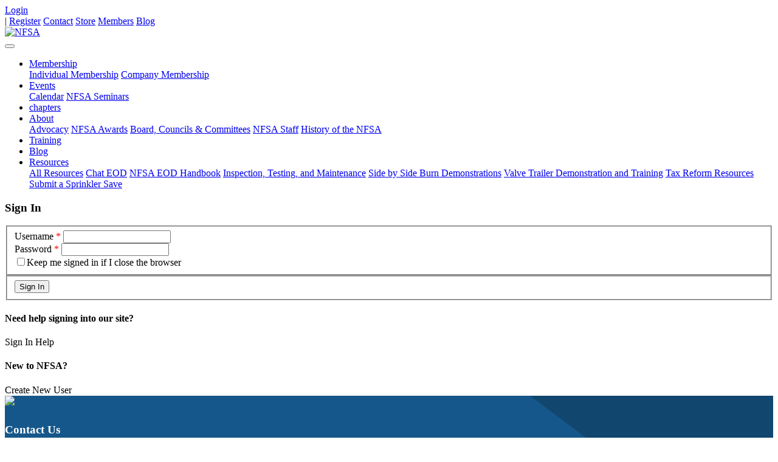

--- FILE ---
content_type: text/html; charset=utf-8
request_url: https://member.nfsa.org/Security/Sign-In?returnurl=%2fEvents%2fNFSA-Event-Calendar%2fRegistration%3fmeetingid%3d%257BA8CE8282-84CA-ED11-B597-002248280079%257D
body_size: 161578
content:
<!DOCTYPE html>
<html  lang="en-US">
<head id="Head"><meta content="text/html; charset=UTF-8" http-equiv="Content-Type" />

<!-- Global site tag (gtag.js) - Google Analytics -->
<script async src="https://www.googletagmanager.com/gtag/js?id=UA-116915718-2"></script>
<script>
  window.dataLayer = window.dataLayer || [];
  function gtag(){dataLayer.push(arguments);}
  gtag('js', new Date());

  gtag('config', 'UA-116915718-2');
</script>
<title>
	Sign In
</title><meta id="MetaDescription" name="description" content="For over a century, the National Fire Sprinkler Association has been advocating for the widespread acceptance of fire sprinkler systems throughout the United States. Our mission is simple: “To protect lives and property from fire through the wide-spread acceptance of the fire sprinkler concept.” " /><meta id="MetaRobots" name="robots" content="INDEX, FOLLOW" /><link href="/Resources/Shared/stylesheets/dnndefault/7.0.0/default.css?cdv=88" type="text/css" rel="stylesheet"/><link href="/Portals/_default/skins/mxonline/assets/css/bootstrap.min.css?cdv=88" type="text/css" rel="stylesheet"/><link href="/Portals/_default/skins/mxonline/assets/css/mxsite.css?cdv=88" type="text/css" rel="stylesheet"/><link href="/Portals/_default/skins/mxonline/assets/css/fontawesome/css/all.min.css?cdv=88" type="text/css" rel="stylesheet"/><link href="/Portals/0/portal.css?cdv=88" type="text/css" rel="stylesheet"/><script src="/Resources/libraries/jQuery/03_07_01/jquery.js?cdv=88" type="text/javascript"></script><script src="/Resources/libraries/jQuery-UI/01_13_03/jquery-ui.min.js?cdv=88" type="text/javascript"></script><link rel="stylesheet" href="/Portals/0/assets/CSS/sign-in.css">
<style>
.pane-twocol-security-signin {
    min-height: calc(100vh - 610px);
}
</style>
<script src="/portals/0/assets/js/sign-in-new.js"></script><link rel='icon' href='/Portals/0/assets/images/icons/nfsa-favicon.ico?ver=Z9_gTOtf9-1fiCBGUZmnLw%3d%3d' type='image/x-icon' /><meta name="viewport" content="width=device-width, initial-scale=1, shrink-to-fit=no" /><link id="mx_mxcore" href="/Resources/MX/Skins/mxcore.css?ver=2025-05-21-061030" type="text/css" rel="stylesheet" /><link id="mx_mxcore-override" href="/Resources/MX/Skins/mxcore-override.css?ver=2020-04-07-121815" type="text/css" rel="stylesheet" /><script id="JavaScript_MXJQueryUI" type="text/javascript" src="/Resources/MX/Skins/js/jquery-ui.min.js?ver=2023-02-06-230730"></script><script id="JavaScript_MXControls" type="text/javascript" src="/controls/MX/controls.js?ver=2025-12-08-202752"></script><link id="mx_intl-tel/css/intlTelInput" href="/Resources/MX/Skins/intl-tel/css/intlTelInput.css?ver=2023-02-06-230728" type="text/css" rel="stylesheet" /><script id="IntlTelInput_MXJQuery" type="text/javascript" src="/Resources/MX/Skins/intl-tel/js/intlTelInput-jquery.min.js"></script><link href="/Telerik.Web.UI.WebResource.axd?d=PMrIT5dOWaXRHi0PvJL9SHPSMlK4Z8aI0zuVrkJUfl652j9Y7jehfjxx1I6aIpM4afr88se2KHTI5q6Fp76qEIJs6-0-1LUK6DYXSQ2&amp;t=638841152217282543&amp;compress=1&amp;_TSM_CombinedScripts_=%3b%3bTelerik.Web.UI%2c+Version%3d2022.2.511.45%2c+Culture%3dneutral%2c+PublicKeyToken%3d121fae78165ba3d4%3aen-US%3a38506d57-692a-48c3-9bdc-079e193455b8%3a50428b6a%3a5a0b117c%3a92753c09%3a91f742eb" type="text/css" rel="stylesheet" /></head>
<body id="Body">

    <form method="post" action="/Security/Sign-In?returnurl=%2fEvents%2fNFSA-Event-Calendar%2fRegistration%3fmeetingid%3d%257BA8CE8282-84CA-ED11-B597-002248280079%257D" onsubmit="javascript:return WebForm_OnSubmit();" id="Form" enctype="multipart/form-data">
<div class="aspNetHidden">
<input type="hidden" name="ctl09_TSSM" id="ctl09_TSSM" value="" />
<input type="hidden" name="__EVENTTARGET" id="__EVENTTARGET" value="" />
<input type="hidden" name="__EVENTARGUMENT" id="__EVENTARGUMENT" value="" />
<input type="hidden" name="__LASTFOCUS" id="__LASTFOCUS" value="" />
<input type="hidden" name="__VIEWSTATE" id="__VIEWSTATE" value="S4m+lz/BvN4q2TRGbI9hWVidZ9GTj463q5L4/nYPliR+o4YkT3kKT8YFp8HSN2v0EvtbxEF0YIt7kPDUgdE8VWmiC+SNezyILBYVH+Hvm//Hl6+RBHT5GR5Dg9DfYdmWaQIn4nl8qRfwt2ywGbKu5wdIQ4wkfmbLY2Pej1wG+0dFNjfqcAaPLYo3l/SBkDmyalGCVSfIERH0euAZa1+ztgdP1XiHeZ0oWGBHgle30wPElbt8siNlLg9GS55bbvt5q+UY6a0QsejE1udzukK3uaEdMkf/tLD4CyszHK+Hl/nfBt2N5BtH5mdLXytiAuahma3B7kyID5rjBxDyyiAQUVhJpUBmYP596ZKrEdLSlQ28UBSaxnrhDCPhWrk0p9SLeB+Enb8u6F+5sneB5TbZ5uxgyA4mR2n8H58XOC0DWk8Qb8F/boXWe7TzW1sERb75se5RZ4oet3IvZBv2nf8EtHLwvHkEupqLTYgtBFLBLUDk0xIaSr1xpN01Y8lEi1G7KrsGzFZlxcYfmeFIlAUhrig55MP1C4iZLHZo+jENuoqATky8BBSOayRalSbL1vp0p/oU7L9rDbljd+LJnx/UUJbStZNw4YJ/fABCXG9PnYlloO5D/dvcL97Na8WpqHU0MLbpY8KyYfHDc6wIBwYzntLvolkoS5y1Rd0mpU/WJctwNZH1Eo6THt2jxSWEV8iZbqKjHae4pkl3OOWIyQUX3sCiQMBd7Omsgtteyb3P14uM/c2fQ/nIIiM26uDmAb+PqFcUKdzZsVWJmBgxtA434MzfA6yhoI6pI/dfiJYGCZl1Mu4ygvS8Ej1bQLr45QOl0CbrCIFMQxCTjCDOdozdiqQ5J2T/4S6Cyp2cpupc+CwQp69HCMF49LYvVqe6llugKM3JrP6gGHQww1EpAdVvtLNM5QT2tNTsOedqtRTUqvraMb/yDgUjz1lpYilewWfEmEtt/FeX3iXhZEcu6HWlljAdwTdcfx5rahAmP0aL+a4XYx8m6alQjR37VnAZ/3WMi9Tgq/DwO6C7dCjgoth+gtLDS+vWBjDZdGtAgqw1Oq3ssyC22LXl4ka0DmtvjEo9PUn1ZUR12bdqQ6Xp7NH1Af8AWWE9wv8cJW3yEDEcUMmFNoEofZkAstg9oj8ud//x1/[base64]/BrqIi008sAM7GmlTVqDjBld1jQqzdU0TNhY3Ha5Pz1IzYES2Zh1FRgmoTMdDqBbRuXnW2enmDer+tip5q26Jdc3CC/xJriVak9gwTn761EatkHsjXoDxD0t8oUS5bSbCrYmeSkv6sduZ6phoXCgfs8NZer+eCtnvGpPjM9OANYJ+195J3+nHzzNu4ZfXmeiwaaeYnfl4uLTn/a3QAuQr9ZpPDyCUVXGS/9X1jUpgsCa1F1UKYBURQ6Pq5JbqGRn8+WlKcZU0c3Ebf3/Iox1B1kI5qnlvHXxxZ7bM1znU+0EeYqQv9jmv5C079I/0TuKViJ8g1p7gYs/DJmCQDEUn4TexGfwERY5T09XxwTRAoKASddoDEEeYJCp3PgHkv2acDX03Zlt9WLKimSt94+Q6VR02A/ivbE47Nxg1ksS6tnNe9sDdEjUtncMTDjvV1aJ1oGIxkC9WojtFQ+VrGb6JOjWsVAHoj4eLPNK1Wu+SqdcxVHT52BsVUKnStX07ZQOj/E0B5uYIf5u1I2/re5k+Md+114Hhw8rbqUUdsX71gJP4kM6qERqlMl1XMwmsfImEVLQME8B6S8TLoC9qRWNkCZsLm6twT4pRG3sTuhhY5t1OYA3ZZlJvtdO48sZ8SXzV8IGkMRVw3h2RP9QqvHNeTpuHlSA6yL1GM32APMjjflcMZx+PK0LtnZQFBM/aPORxAhqpV4azkpUOeG8QmpNvP6eh5qCB6lvF4O70hjOdr+L1kb4rW7JTqyhdzKn6CxbfJttrFB06ZKxnB6r7rKljpCx/ITH6dGNaAjT3PDBa6s5nPAoaAVDFxH5+FDoP2FIMbQHf5VGlFX3GPDkSo4ZUnGZse5mjitmf15P3lRuTp1Z/[base64]/HYR2SVDanki00G4c+gs8M91+CLfCSSqFQFBrbtQiMVW3U+ANSdI1kcGNm1NPFkyPkOtMZPG5yVSdfbMf8ASXLLAuw6WY71B69De3w018Z/dKRIaxNzvlvS6Cgs053w5pzdpCmJc5MmWELFUSRzAzipJfPz0FWA5dOg+81Z/CAG7311iIu8p9yC0481fCkUcJe5P81skBWE4BfKivpYKkwEjm3gFDfG4DdS+G2zCG4FtsNC+AXxvd/KBAW3v/4PPYG8haStbH8lLFT7KOVuDXHYoig3t5JqYbNCKSzswj7hWe97F4gHDnlqlG0g/sApOP748NBOLrlO+KBUwTs9iwcaQ8cRlTemPTukPNSOiVghfu4e0HEixLWW6PJD127STtQtHfdm/8j+seVdITpyIt1OVsnJ2WGoykIUmjqZAcEMWUX1LHDZFqmEwnC7eIWbDoGGGWLTu/hdRVgfERR06IGEsgVnOS6aVn7lxBPnjoZ4Jkic8aJbMJLUP8bS0MnE322/nZH/Rllq+YMal7AHtJIyaEa4daKHRnB4b/Pz6pfXfRKQWsfyYa3gBXp/6EBMchNm9C4PC1dRyj1muUwNbPg9QvTNRHoC1mheJbnjatKFAAd8OgZUDf8HIAp8vminAUXZvaNPxywdL0QFbhi+q+SXbX+oasBVE9JsddX1blaQasE1WR8/8v2mElyTAuLh/r5yx8KJPQGmBn2sALp1TqolwzRlJTLZl2MFPtmAK0FLRhzPQPa+mqEHRqkhziPQ5vI+QkLW6y46aPN8SD8GmSkUD66gP2B5FnQ+baUhx8RH3Gsi1QPzoWKVwNbYSCDtpKxiglYp6S+/UgkFqpTnDDx/T7aUUrkDeYOvxyAX5HLBxddOsNLsk4aE+SJ7Do9yQbyAwlIJbF7uD66Sf3QonrZFTiKQ72EaJYJor/VcCCUBt2NOjKAya4hh6Kfg6gq54r4+uD5ulNwfFw8tlglKJevFpuYfo8+WpQpXXRi28jt/74a6RhNYgzAdmWDVoG7HW8wvdUfHRudA00ug2HxjYzKQQe+MuCHOJ8xFH4kJVrRqjtwYwNnG8jb7AfnTjxhCpDjKU0v2tKhN7cTeGw/AChT3tulJ0F82kWgTLE2qoLtrZXx+H+3g50dUemYXyLCsOQXdhtP9D7kq4KBTH1OPRB2z7XmPHhKUiJ1BHPJNm2LVF9aBiH1DMHM72v/FHbC64NDQgNXhyHeBvSM6VNVN4m7kIwjPNcRdPOHIowPZZK6GZfuEHS3YUSHLXPAiBTZzeISbU4FbFT9v7vubJd9+k+mp6dXaQ8MHRM4RenpuV0ivzEci/V+uWzQim/s8qQlcCMORG72BGuBBMRh82wCMcrO9ZEods4wfkeypzSjFUAQA8FwZwkHLsqMRB65v1KBZgRRgcNTHNMYGCTyh3lJujiD6n5xZS6vxugsZukiJbBrZc7dTU3bbn2iVRGWuqrSzUEL/cbgCq4c3cn7m5YhHSUGX1Q8AYx5K/00ci+0+sRn1vVUZ6lqhf0uhGbRkBAIeemX0AkeSQ9p4E+A1YSj/y3knsBQRDrAdzJ4QkkvXo8FU2Xai6KpIUlV4OtIFRkTzrNVFyTE8ZcMYbHtGSElm4EbyT/GbFKCaoOYOjXozqrBAwCzjaHq5SFf5AJf8Cgvth70gCdMVzmzqmqKXTU4qhBkOfdO8CVNEwyz9lRwRv5TIecFSjoix8R6SfE4BGbCJZZyP7PTdHo3EIEB/9ABhoqLDnDK99yP67nJ1g4NmcdqZXAvw9THnH3DzYsZ1TTtYluNwZVTlEPQ4p/yOznGrW//kpLQ//he6kWgp7V02JBrV9nWEgbusGdsrtB+JCyIDf+wERuAz1iFpqGnPfT+0JV9ZdfFBpRsxVFZD9YlIHYDpUs1sHx9L83w1MQlOrfHXr3zIm6LQMLImujt+gl60uRJzwgopqHJSWYivqIquIu4T+EmsrcJdoWe06kTRnNc0kxhgZ4VcFU6JhGBg0I9q/GGnsY524bAymTdw3YaZMv3DHmbev6Qdq8a8rr7w7Q7vzvEmXAu+a5czZVnFvJ+dB0BizGCqA6wxTpGK5x+BtHbFnfPUcLqXro2W1t5xpG3XcQB1nP9SFNNhyygF0CKNNy0fHrLhGEYpRHQ8WDWQhBlQxMGsOT18NgYTBu/HpJbHtm38JUYftCjYxbp/4YjFckEBBQs8sxXY9p2f05yHzGCppTWddbifh3rRZ24MPUTeQHfJ5r4DYffpWncRbRjE9x0pRlyBuDLKCiIdyt37vmUi0HzjxdKp9scnihWAH5vScNwDPrnQzOrGh/[base64]/hVzEewVFrL5vzsN4cRXNUDxBHw7qg9xZYw96B4+1JbycWwpGYb0qSQLzGMqaUir7qudSf9f1txaklwmV+ojG6FxFsBGTx278ZO9C6y8qHEIYpDOYf+YuFHyQCCcEPxemB4rtUnpb7lLLfOivTUq4/n/FWWJD6fmvGcVZeba2AgMuVEPjMzTt4VyKpn/pIsgDBNjqPgGHxAwD2skkWeFSfhjoVxoKIVMoRUq6B2ZROvQkhHsw6KPKqUFxzX7s5qvKY0/iBsWpYU7D8i3IYmRCQ0r+MPUvbXpzu6XLcp8MD+Lo+5LFt9gNRgLbhaV2BskQhIpnKTBsksu7PikrpU+X1MajcadQzfIsrTsyM8dzJHGn3EZ6qyxjGgRIlhKXReW4s1KNO22+G7RXRnWLQkP4oQRK8tEjwPzfB5wJofP4U7Axh/ZVRvDVNV4e1F92hmAl+40rlGqG9R34J3mm9vknPAR33tP4/ygJijo6W1NKx1VzfEYJx5Od6KSmN1KHGawZu5NE5e8qZDS1TzuJ++AXOzvT/8SWKn5nXFESa6idrz3IpEZnZ4GhNLL0UC6zDCaeLHKLiLhLRf5vH1sKUSWV4yeV5XqK4K7BXe29txNg0Ia6SzFDOYr6CYLO6em3EUUcE7SvrMeSRU40FNWuh6LfDMwWdpAxzVD8hTaPaCVtyD2pHiPOnpkjTGpQFA0WvjM37bQkMPCedfl9BsXp4Sb2KA4J/swfmNmLoVk5SpOlrrJ3GPeBHbv21ohBQx80Y2m0/UMqEWisVh/uMGfyBqKKwpiGvaKhvyvFspQ3T03wp38FeDgTJIh2GwC/yXTArv7roCheOxtEonumkITJh203hi71CMVgQT+AM9Wx8e3UO4oy/FhR4DavmM5CyhIFFpniOi1sr2Gx9oEKTDxWtxtFkIyiD+beetqZoisKLeNgG9gWy1GM5vQLsjpPj1zisd4e6U/ooMTZM3nXh+skRH8/cKu7ESc/LDui73lu050GuUyzNTMEC4a02u5SurasouAdXXZpOqVLcO0KLhInqKhyxGS2snSaPYuqOaaCnjkCAfapJVdLwL9tEgC8jaFYyKIhf8mQVooFYwZMb/wg5HepTy545InIQ7ye7OmyAmt3Vb7Kp6wJbmb69jyq5ZRn/tXVxX4KgmfEj+MlO4Zcc9DtHXBnZGaoyECJuZdhTfhmNv0zRa9axuXuHr0KG8/x8oq4e1Hk/RVyk3YX0vtI+I0dWsG1Ar68wUYUk/AXvr/2GFifj9a79bZwgzt7LFiZwKVuFgDP1mgiyHyyJCcGbtsheBDjaOmLMg8F4GdjVY2mXanvEG6gaRwOF4qTcg0pSA/[base64]/WzUnB3DWkhaGO3b6OvAcID+7kloIAnbgV0K6lwpA2klQZ/ifqYHM7ovwYfk08IcVr9za3T73IfxMOWhzz1Tl67IR3wU3KQxCObWxnZ0YGVs5qs0uPv5dkoQeNfx2z7Gs/3uNLhuIA1oDdA0XntZKMfMojHyJdqXOOoPC1BIa+yzQIMfSIF+jCZFRJwoipTWk1QhezSap+sDAbBtBPrAHIIqF8fwaK3ELNwaSxrzgnrCGyoG1syc+DWCKgtx/[base64]/9Afg1uimsfHZspuin3TkGsxGTT5bGAOlwP/rpVTVz+ePu/[base64]/YmfF2GR5Xwtl7vbUG+p+nBhO1RvlakQTDvs4qVAPr3FpcDq6nFrjIqc68Pq6tq5vj59Ep/o1Q3PjhlpS1GJXepaugvQoc4lxEjuI63Bk+Qh0XW+Juo3GzFzMmUbgPisGQKb/9uwRllusCrdld1MN2iK92znfL/+QKC4LjeqnIIwJFn3MrWT0P22//CzhB3C7MtpctPl5OTjpKX9NJ0E+IQrue/XMMsPaDfkOqtWp/L3XTCIEqRKGVsFTcGIVCoAG92zaILJCg/aMLu/SKQJhyU5gzIRAsiLc8o9dX0uku779mmQiIipAq16+TOMnOo7T9QZd2zDrh+ImA7fQ+KR3MltI70EmZSuPGjUQRjYjPNKo1yH9aK0p/UdRr3H9dp4ILJJXTgLz6V+Cbwa45BBtsbcH7Tv2ntklZejZ6PMXwFQyUv+RrSJVjf6fPj108dHza9zD4xJW6eF8hWb7JlstlGxlAAVnP5Hl2GbsQuvGHelX+2318D63VhInxNDFhD6Vh9LRjSL+wDGbifGfM7VRlEyzZlRY+u/buz2BzK9raSJEe3vaoobuF6X+tTLHWPuOuPp0TWz55uhAyKFDNRgnSMvpKNAKmIUBZKD7+mvUy/+r3MVUoJwA6pFnTF4yw31fThwOv7qrJMOHQ9ZsYzKUGgTBJwcnnXqcKwiDcXtsMj24I3U/0/zvlPbK5FlZEjpJ3+LRZGlx2Ylw/LbMB0ateUw7YDDaWvSkHZgQSy/SlL3C3fZeD71QjDHn4u0o+WvDnEj13CHgh/rVIL7797PBQVSM2lDlK6tDcITl5Sl0M+S1KrstgMD4HTR4Gr6yPoNlKrsmiGUAi5l2JlPgVFgDptI4hEzcmSg2wr+RXsm05y/[base64]/xPYMmliUxgD8WybFm9UNZQpx6oJhrdUUpmSAaoLNmZtreWOKwcSOSPUzfsaln+N0rSBGOmlmlBj2T0i30dh5+Hu27Ec+18oiGaJOdsnyUJ5Jwv8b1uLPjoVgEjG+YM2nfeeoVAmQvmIhFIs6zpY5ZkM8pzzQWdJSwSQg/2H9LkYNav283voWlxBnJQryEMXuy4j4c+u1N83lZAjDZ3P9iQSfd0ZGoD3MEa7i9zev5gHK4T+RlLSwNzYbbEEsjVQuLbDqo50gLKeqGzb9ya1Rp2jUwvlejVS+/UrM1/wQKuG30NTr7S3YCmRgeff9e81nuMjA7BKceSEMoVlLs+KnNR3+Imvp0XTyVx+sLa6M6qfM/9XJuFdAuEe75aAlk+NWDEieLxPiS+OwNMlDjE1glYkacmYs7jofGOw3DcktE6giIgyW5YSHeUYtgdNGK2WI7z6X81QwVsvrD/SX2OzVWhgQH3URN4roDrZT4L8Qc1CKI1RdezjTmfW1P9QCM5WfjpPYxo1MPpoE987tsf7hPKHIgPJ1aZuJvxKwBK12/4yivyKTq0me/f2o33YhtXsRq1Yd/rLAkoXJysq02KQMxD/qGP/VHDkmf6djWF+Rz7Ch3E7nilDO4/qnnyKwr4hd8s/J5QYqZe8v7/N0JVmpSEZvrLeinh5uasVD72mCqNngICdjt9O/h5EBiQje7VKVBCfqep8lyztHp8HTjJ6/HhUf7vG+cxKMGHhwXO+oTYinhgiwzwPjUu6VpRX4qKkv1N5D2V1q7yg2CFUNvnrNcwO+uR5NfPP6Syb1kn+YOx4PJKOm1W8fu+iL16e2QhRK939OXnwhXrHCBrYnCRIaMk7QZfjnI6ULVfqDsrlRXuAEyKlGGbw7nyIb+qx7yIuwltaSImPqqDXh+L9VMa+s5d6/7cC/Kqa89JHIUQljR+fmDA8gVT667NLih3QciI/vQZ35OAigdC1qWjrGBxDAWlW5XFBEIZdQq/ufLFGtfKbbzYNDOOQs9uSCaQ5xVODehsZrRD+GHAJGALu00iejwETtahL0kBVowqM8mJFNrnqKaRIl6hSdQplJG3Qe9EKSKX8gkosnLZzB2IiD9102N8DUXnIgige2o9SibbuX7TCssBCvk0qtELfbiwWRFIHeBp7X3TNQjlNlYDiP/HUPaJA58w0qmNyJY4RUYAP6hxi57pPqX7XQvy0Bt1baYo9O/6kZx4EwO8yjcKiOT67/SUq7Bt51nGhcYE+vsq4+TZWP8KDCjcPY+kSMSjkXv7uDt+fxBtDcftdsO5Lnqq5xY3GYbDZI2+k45zzIBXyQruxrujHbH+/EOseAeYI7KY4uOOHMX61z5/[base64]/GtFpNyVq7SOZowCLr5lPHLIx1SCVzddVud3SiVmMSX/2uouWdmkTCrCxl/ju8XTf9cqnAHM4kMiJJd0kCiMUhB51x/UpAosmGp6exjJjhTAv6EgTnpfIHTzCboqQ6aMzTZCve1PpSN7QZ4F6ATrncCUEfBTpjL5KGnABJHYTocuJn6VWEZHWIaS3CwKAkuvNhck2jXDizcAlMb9aFox5tdtHaOtwhzyIQMP6RDyMWnMdl52Epcy0lXTFdKk+ooaLfRSt5XaCiIJDimwHDn/NU0lzCOpjuDCOBa6B64V8HzXqdtBAMtPQwNyXVsythzf619SQ2uMH2+MjM0fTvs27yMnWMzw8vA+jpld9gmp8qg/hTjfqn0nLV8yaAk5tk4VlFZOqNMZWu9Q755AUnm0tymFrqYg9b2aKTQ4ROeyNfVKBr26kpG4kFy12MABgYqWeGFehQaW3Od6/H6/onXJua+ZzEqlogqNBKEVLvLwhePQZ1HJanv3qW21J98jmM2kyRJvfOfy7E5q6la/BAMR/seDDxHyG5Lx4M/hyHsyFpdvXSVzxTLbd0YCiWkUjceYlobrUL4PJytnUp7viSJlrTDSrur6OmFHHbd3DHhFy1h00fHWtTcU/tF7GRHSZVQOtu5K4mlbJJjXiCedDTcCrqq8V06ea6WaG+mhEhSiSLFkQMtwcyaJn7sQCnj+pC0i2P2EfyPUuOvRQ1YG1LK4OWv6gVCV668KbLxoyyq2cBIwZ/JMPzdYK7+eOcCVgCArc4Jl00wLwXl3vkawAF0NDXcrKgO3YbozdgDa7j8S3v8vvG2/fLt1S+/leFIs4yjw/2vjv2+sSA8H6usYW9YJRbVYdJS0GGM4fU3TuoD3CyrUe0Z0fQXXMI3fbuf7h4DAbIT8e5FYhzAxnECO/S0Uhh0dT09d7WZccGEV7nzIKFCNBm2NmP4B/uStJArrGKooN+efHyd/WYAaGP415KRJajuc++JEBD8EWum+a9MUHv8bpqLaDQOzT3hddt2+seTe5Xfo4cFVQjweNcET5pwDDRCtKZtHwcxgumsdCOj3toVzREov80qDZXF2s4bm8sxB2ceyOxtfYOEdCmz9txR7YiNySIu0QMvqM75NHcc71kZWMzna7/n8/d3gPuECjY4MpqR45WBTNQPxdUjDYD0VRHJ07tJuv/SRG3N63/NoqWo1RMF9fqf3/+W9W2vuoPbC/zsT97uiIk20Ij2iOR/eyQYSurUTcoDCaYaoaoO58Wh1JqVQ3CKlMXxS5jt82+7D6zU4bGP0QNfQ/LWZSDzl+fhf9L5VxmEF+egWTUcnjpaBn6Oxi7XDmX4mE2YT8ppRQUsun9W1Md7Zs/WpFzn/LiXYaPt2Hyv7cOJEyCzz6kB/WYNiAeGrGFx5PB2OMvkRxg2bvgKpJchRcf9W5R1r249MojBSY7QtgPIC5zGkf9tFbFAopkpQ4+WKmfH+dBo7r5Mk2YlxBYdQx3+Mxbj3Dc1a/MF0Be2W3swUMnUuyYSKFV+Rlb+A8ukaMw/Jiw+PHRT2xuda10bjRsMei3VOjw+f3kyYC0A0oFCyiDFP8BBKgLsgnU4aApPGJeWH7R+5n5oBr2xP09INZQJL8dTElqX56QsZxNJ1BYR3rLJta1OzIAVR9d7MhyQRLwJ1t0r/IfBUaAmRm+yAIBiRhUq45yNwvkCpgosaWH2jDsqeukQyognjudlCW7nsjgjlU4ed9nwN2DRiGtDXN92wKG61/Kpb+Kna+dTQhe74cCiH0pGxjoL/Kq/vtvD/f1q18SDCJYaoxJrO+DIqAxy7iVAM79WFbJ6hITs365kN0l/[base64]/[base64]/K2jZAp+/qldfWP9PwgbRbkfcO4gGwdPn2sXFgXz3a04abU3wNh+kzyKxbO880fL6eF0lfAUOKxckigjpTXLReHp73GiUxE/hwo58lc/[base64]/OYopN3OY4zzUxx34i+DbnFeP86veMFE7WMavi48kdvxgu/PvPyoYJyAIzAAWw0X4f7erTsLlZxvhpT1XN8tiJSTacrFDUpDeHsCMfLxrMkLqiVu8TdzVXrEZT+dYZ3hFh+ev4RxGFNF96rnohCUDe+fz6puCP6tUF0dGhA+IgQe3S7Qji84T0oycDPEDoVavCAVbymVcInC7+CAfShE4xt9Z5O8eF5LNBMtiryvt/ajpQ5iG1OchR/NWzldN9xP2rK9ZTscOWeJbPVG9eK5Cn9nmSg8ivW1GMe/OLGqJeD8La/XiW9cSAUpaBl4kv5EMESgjGXPGruziGwzU6VL+RmRZg3U+UE+/Ut7eiRdrEuhNzfU/uTZkuN+Kzn/zQZUJP9nqJK1XZFfjuNniIcP92RwG2qb52U73s/[base64]/nLYrfsmculHQszEvHekbvPEbE/IhA6gkuu4rUWa00QI3QXZfr+c0euajqct6PWmQEDGT88+3Vf/59yTbPAxMgKdT9Aneh2bWbSvmmKfHEv7I5xppx1LYFER0oCX3LKTijeg0b3Zr9c36QvxyU2Hplhioh4m0r11tl2r5UhYJD0hxufgTtpBRk9KS4f7qNj6afn9UmSXgK9HTfJ1vb7+5E549OWCXIx2zfB3Wa4l0RWgbu9A8/[base64]/[base64]/Fyqk2QkSNZxuxPD9vaEZf16nxjmP0d++OB9iwp7KXYHePx3dPL6GH32DQH4DvHjcRnF8daiOESJkC9HMFAGzByaoapwgIy3l3Fh4qKGBzqX8gsARmOIO2gxfM/kILSJ1+CgHAvSSPcWNlMNsZz9RGZyH+w+lMhIVINajeY7Pbx8/vmkVL6Vr3S68HDPp+6dj+Ot//f7VbPkHr5ckNF/ivdP3jsUaMzlwoFUjtF7/tp7uTZJTatbsgHxxg68itGa86NQn1bCXPhYbkxMEWq8/xG8D5C546WECvB7HdJWquMnOyl0REGe26tzevjm8SaA7m7qJGw+qchkPRNDsmOYMUJHNnrPtzLXhthOJKMzzs8+N84OrUEWC5PcnFZRKl71jLcWw+KddPacSW0y2mSixLOLZhxXi1ks1aKTdkY/e9htm4Xblflcr2HTeiN+YWRgRYRwlUkW9NmQB5CrKLLqL9I5c4tx+6O3nZEg6OINAwr4uO7R/5YYfYVvuxXK/4a/urbuLBr5Qi+x0+4o6wwi2EH0fC9M+lcpMWUdaI0qJmlAHN5sJTI8IpoeCulaK7fNNCDV9SlSOLiFiPIvHmgWoHUp2nhhAhQM8FSW0nxW/kejwvCpvtUf2GFLTDw0+Mr6PMvNfCo9tT9LtPOTo87MFV/3Xsm5uPG6Y9OKT1X8axMAa5rCg/bEUAwhh5EU/pOjHeModJMVNrgnIxTClM7THybkJ59S7PaWEi0Bk9udmvIZQ3SS9DA7CFpjq7KPuW9mYKAPnuY9a9IfZQcfAq/GI1EE2BEWO2rVW9A/uhn47W3N8UGLCRzXWa9unpTja750nyddA2hwkfbum5p1+kYcAGgukEr+SZ5BdW6i9XOpXK0GRRvfkCWMV0sHO7eOweM82WnEoMijzi0rj2WRKeajoSq0CK3Gh0VWuTvecJvkUEqFSVo6FSKEYDlE7Ceu97bddQ+1x4t59lJ2ZxsOQ/QLopZMTTDJF3znFFQESatjzhoH+PjT/wu3jNiwjh+jxnJtDSU1ckYBSb6rYfVdZzNYO0eTVqryV5ny2NOo+sDzeK1kMyrPhp79IC1DKT9ItxYK2bmj0DkRau5iex6IntUg9jn/rjmyuG0MAu61OuY/VTI64F86w9dqyAjzmKMtBbpfp/G+q3PT6rdsDUdbeTDPIJVa03Ybcr8Wcqf1CAuich2u5txXOSuWpZQQ1e6NWAeJUcP6LAAJhDRdAaSZXlAVpEBCpr/E33QvGlMW56Wz+Zuz52/vVwUs62NZtIchPppeuARsFZt6ILPGTGIUMSPngeTdOrUEd38tDVadLzq7FVSjH4xMqlRArHnDvVRt20dLUXUb9Q1kgOvufziB2OYuK/8GKDTw9fEB4b774iD7gqwzYEaz0oyAiI+Frbtnuf8btSIgki1yytTawxqaUxVQuZ8FuEEX1JJE9JBgwI/Fq46WVYmu9J+8KLvbWHWAZr8Pji47EICiSwFtw8nbw6/IFl41Plc1D+BqKlOUtRCN+VdQfXDHcimdWLXYWG0HG2rfrphT8dAYoniuoAtSl5d6/JcN4UxXbkACCwhFMAQ8aKlQ9Kd8wbbhqaiU7dmwpd9B3IHBTv1KvJdyzX7R4l/OjMj7HA8WIXMjWuuNUsOQ/NGtIOnStfAGPIgCYK6T0N7Z5eediHfnIWLaGbnVSZF6rL91eoF6q6Q8+ioKqwEnz+4BXeW0KNG4IH3N80QYz+bcCYo45G629B6EGlLFi2NBHoimKpkUjcZOqsQRW7aOi1Nr/I+g/ov5DXnbvkVTg8byCVLmEcFexX3R+e78tSgsqb07z0m1l/PKH0Xbem89yN9pqKVaEqjTiYHRHNWMQjzegOdsR9cWJzX3OYY83qkAxBPWqy/I4u1NGqzTrZWu2z/Fglc5TEqseKu4oxwtvHniMfKy5Topy6BEowlwTonSrSpOfp+YekXloKhDRJGYdLPWy2Af00KePwXjP7U/ipCLe7m0M0c/+6R5knvDY6wbWHe9y7k39zgN35bMJ+SZtWHoUoHTcdobO+VoDwGWLfs2riMhLfycfMPuZDEag4wOCYU+T0OxwUvU68ZBY0u3IulVEMPgimL2s+ySKIDk0/Vm3JPlQURhy1gRkP6bke6zNpRWkc/uqH6HFkccvnYgX1aWppLeThGDqsA7ceYaMzWKs0h8CNKx20X4RQEdDL5u/CF2YXWFyGG6alhVdnmsNt0xW3TYuTXu0bA8qvcATBVtB4wR9DGU/[base64]/5muFaAhF4afCBamYAhLZN4tFqJl0B8tteXbWVb1kNgJXzauecrQVml67y+Pfdq5Ai8gERnb6TnU3X/6uCpcgRNSBlHfAzO1s/E4GUo7xzlJyI4zh0/[base64]/KFp28pzJ6l3rkIo+2Xrh1EwChYKau6Qv9fKfskX4l8JGOBGe5UpuMqkrDQoj7b3DN2uaxuvKtZU6ixZ9McVH4BGHLAtjr4d7FbmSGZSmSrNrcSnYGpq9kJNbrnF/vadfJOEhU4Fctj793R7lIoNkOLF/tJq1kaIeVBAt/GoxVaw8RtvYJp5fqdUedXDPmt421BKtrULUd66+mpfJTV+kKWU9v0S1gCZ43aKnlVr+ORAoSO0DcfZ0/pZAHOFmrO05jnp1Y1hyyI7buCeP3CGk9vZwpZXlxqxVfhoIIOq7/SXhsIGRiVYsZ5UH9a2a+mA4Y/+IEMOMtyk8Xg5qpELVGA3SeQVsYM3IybKutGPJ5sDEnNR7EtiEc3zvJAeu7kx80Cy7amkv4zjtl3mGeuSmoh1TcECAnEkKc3Dv0oHJ87iB5hVdnOiQ3szsrroKhCxwAyijpF2GUyhY9KtnqVvUkDGmQZTXtC0KscSNTjNculoEXy78qVWy0RTb2PuFrbgo1Fu/bpu3L9cJoZetzdQe/cTTnCGxOebMQb56mzMOal1QmF5htSFbzJvjGhnjp9v9f0+zh4ZL9r3lYIhwsvXt+AiEOhuStGD8GjvwBhWx375OvtoN56sl5Z287z24VOX+r+0iKqkGyxbnKxi+LWfw+PmRlZoK+f/IaTNQecXyVD+1tGIDm7CQpUriultCs2OYYznl0t5o7GKvss109ec7KqHWx+diBi/C+7q58hnkVRdccSIQT7HRJh+NCz1Vl7zPJMvfNjI2z4RuSXi1vZey4NcYARZSM2vPLBasxqT6VopJ37TV+lljlQXCZ+Hl/vOyavFAPTuWCukoxeU5MzRTpFHXmmgpS8NJSOWwEXuCak2s86H5BoNrmkSs7nWTXVTRHLWnQ6o7wBV4zX6G1mc1rYKp4Icba9MFRmToCw5jMn/G17b/sA/R3HBQe6Si6uNxRdBJCjSy5yrNEbvrB6WY6Pdw0IvMMup9jG3s6X+n+rtR7BPK4QXFjMH/Zv/A1chbUThS2qX6iXptiP+EHAxwZHha3kP3Fq2/M70ppwh2PWHf/[base64]/e25ihjHmkVEvltrXDEWB74SyWPpzXrha4wQ6e1etWfi3HFTGGiVOuUoHhcHPAJ7/pRjAfh17oqBDnkZ3rHRRkojWBhOkqN4xJlPBYkYBD5JYwpP9YMH7qFibSgF2biSiebym5JDYkW7xcmImQXkx0QwRQ7PBNbn3Pa7/u0ZEePLg7iO7QsvEG1LGXC0CxNnFdcxNhvPnXxGpmWpIm99ELctPp4mKwOTxbBuX1ZvMBHl0wcKB7QfbfpoNXKZ0qbccITQQwvwhPgHy3VZK0+0fUe45dMcBx6uyszLBlzqGxTvELm0BZS84bLQ0pvepzEKfOJCbo5kjJl/zzFE/Vb1b+UHF2vj8AVBYZ/QapAu6HGzH+wwv9nFzX36ny/Il46ZeZej+XaRrkDylHajGTH2dPDRhNDia2N81SpkpJbuqnVCLfpSScOyM3hRIkKBpr8741wF3gteVWJnhDEiQf0NSYvlS2+IuTbTAShBoTS5rxThoVuzgmmkI3nmoj3SGYlhEBwoktDE9ZrRF/+/wyVmEUrblyRzoMWK5ubNZaxK0bU/8xWMxrxlB/+7tGspIHEoNl4KqjWC/1tURLW+g0bzXsZNGBIFEibK8C1gX9FJn4EqCOGau2NbeLLMCRu7M2tZmfy+GDmxhmUZj1t1nUK3qm58Xva0ysL0aDpcl857KAW1+SojaK6bqtqC1rakFzaQikhnP4XlC8HXcwFaULSlt2Tj7LvVdRIg50RCKpKsZ99OLD592ZfmN5c5YIzD/LOi7RSRPg5qhxWobUeu8D2RwTOszNSyj74jsMZPWjwcLyaI6X8ExsBZbu4CLjYDeyO6E4Ilmb0sWpgcKmseGoB/NvnpFkSE+6lnDRHweVttnNjMkLyYK4VCkmWswFYEdkXSS194T17c2G3hTeKIUz0paPhWljgijunvQfZ1vpp/jaN3aFk67KOqjA9c1MzPuLuMBg+JMU34r2irGVuRMTivnPblCFrCXPGp/le6AH6ua8J1IWWcCa4N8YQquTEZO09nDBXd/ZSaBBCF8OavlnqecBFVLk8jzqlq77t/e53YThbgNrTh2+zXrXRzsT3El9/pJ1f5ZkIPgK6t7HWf4rtoyREPWKfsI4EDY/[base64]/2e5s/zj6aHBTbWoZhJhSvWT9VXHO9yLrcfwJjtvwG+1Z0ecNkuk+c3ilu63RebGIQzFMZp4bFJjjauNBbt2sTzMQb4Eh0fki6IEEryDVepnTf4lvmgwf2bZEGpVuPO4M3jl8/9p+Vw5fjvNNG92paMmKKqCPemhGiu57HjdTE38Ma0StLy6uFyAca6rXBnwlUru94qzMNlg5hcb7t8P+xZSkiANPUllYG/wE6m52OV98hvGfRP076iQsxsKaqF4ufRzEk4YEqNNdBsIPYw/MBbw/CgaCBI7MFO7qPutKv2VMh+jNNCk6xaUGrI3KInegVOjYJgJAydsMcMZazd3jzMdXXd7VIqZVmIs1ltYKr4gHi2XwzeXqB2biJeandy9WKMQ8JBxInQG8XuGmSXC3jFNbg1AftZB2A8uL2vki1PRlYg+GUKi0mT45lo2IO7CuOC8JECEHs4HXV2tilGz65w/bBaFVAkWF4PdHWO+tgfRzQuyNaWAhvb1/+KsUCnR44Ryy/[base64]/SFJkRzSP8d91Y1CRge6TkgdoK3M+QKa+tWwEeCqZfwTyoIglrumJz7x6ydZun8Sm2g59ndW29C2miA8crnQE36ML5OABroslwKSRFWJ5zz+kYAp1JJzgI/cYotT3H8hJKAxf/4vVqnHgJjRzCzcPxF/XdIvE4cbct7PsvHm3vhJlqtQAt+t205JYfrpTJWTZ1+ohbFNgUvxE5eM+CkGl/Uugpj4q6Ly3/bA4DaYy4k17b9jZXZhuS71oZIlCAcsEiJi0zOPIFg80dIiO7H5eSyU4lJxtmnZTxnC8oyrW04MznpO+xNSK+qCwnfwVVvBjbdP8BI6Yb/FfpsOBickaRc1B+UiZy/Qogpw8fO8wDKGfPfWvEjCtY22m8MG4GufnUekj08ljIBzhWoEnITBCXH7V9wHTCgpx+h9HIJFrfLtoh2pgPG+gBeA4qDEEpxSnTg69Ln/AVoEafe5N8J56F6w7dwDUuzn5eHVN2NWRbUZz5TKLB/oi0nVuShP2zlO6D2YV1EkXvsdyN4WJOtWX8Fp+yJ+9RgJmCzZt5HA7xeTd/yJ4Jlondgbf0MPtWxgbGkbpgVgiALBub/ik0nFg32HX2RKd3S0xzl2RXmwVVB5kM2ElXbM+NrwEL7wu+blKedvxqgUMCFMu1ltMrc5hKRmh4LnyKwybATsXx+NrwevvDPbAp1fpgQBb9wKINevrcnxT5p//INCPgWKnHQH5UT5b4z0++DujraM/bwBxzJetmBVtAmXtw5Z772ohAEOlPrg9ZhiJm2TJlT7HQCcZgxCJpoHscEH+6ntWdQVw3lhWWSm/Fe/VNGrfZofqCQaK/sFJBQVHJIon4AytR7etRKVczz83gIU+dWu41U7xAALSYtmfttmZ6x173VNp+wOkqsz2SGnQu0s+CKC/m60OtItpZTCtOLVDMYM05IpmH8HrlQsNS7CtwThjJO8UpNaNi3y9fwV+TBevy9bX87l3Y/x+4phwRnxeL20nSxQaerl8MoJI/twVGWwgQQ+ORtMiNR72tQYUEE5dJZYsYE0WKTJ5fQrSezpzFn5MCx/NJakC/AYLMZZ0/KfTVyiXbm6/i8vyc+MTx3X4FSLeSLK6Yr+V4exa0i2E9UcStbJBSjlIpgLvBiPeuuh/[base64]/[base64]/7P1tPRjM3H6PTwwycLVLC9ck+BmCDsiuKveo7957J1AV/kYn7FjsP1/NEEYVD2EH/pZv05AyY51jjveUoCv+jlvyfBYfqEUxVlYfCDH0hb11VhmGVkabWtsvkMnPuzrVyQ7NjgaJdaTcqXwaI/[base64]/mhXWkmeIlGq9OhRkBlZeIBLvxY5azPdd1hQ3RhZySkDySTZXMFm3qRxK9+N9AXsc1rqCXEf4eYKn58X1Oo7hfwzAAK2oATYP1+BCcTgp68zoqWaydAaekes10Wb0VXFhUxBKhcMvT5/T1Aquc0Q+mhWd4qK5vV2oxPYV33IGszUFDkcytqxR/pHivmx4L8+etNvBttWb/6Gm3F7yYgcy/dd7rQcZSY+HfuCrsYUFv9sORA8LYtb3aaW9t03HvyGdwnIjbbLFtMeZhqDIJ3VWSEpbXwzYflMuiPKJZtf6O0oqrg7Azc+/AK+T80uqQ5iu123E3wzizxqtQA4TCCoG+zQ0/r5o7mQ8SGbAvIMMImHduFb2nwm9eVHNqZeSxgA71kfGy9YDuQnye8MpPfjKOnDX4LB+TfjrEK4pY9IifEF7a5WhrOAfdDz3peSRozso5HERHCQ80zlNo1kdEXs5IOa5e/ByNg7ufm9HszacRBcAdzYhzWsdvu49H2iASJr1K1vmsQRiUxJu38zOkuYzocmRC7ouRFPXQz9rvO2auJaVDY65BQvZM1AI/JFVvQiR2NOVCmugzIoXb8VZhew7ON0IPz0+yI+a3JBg+laW7FMObS2kjjbVBAVZUEForY5MXVWC2nA6/[base64]/ripU8D76Lox+cEv5gheU8ibC96wPrjZgqtsWiDDpyynV+Wqo+PxsSN45/rgDWwTHy7c33VyWrhn2Ju8rtzhMch6Ik2WdgWkkPaiZLiWV5HSy/8JQ3iMj0vNnIpaOPAvPZ9v4AjTa7cJQah6PNviBn2dtefnLU+yPBJGQ9DoqHqF4TXKImxbfgN+AJQfczdQWQfkQnaGjAOgaT1bHWWVk2mIy43qZM4ZLbwgPJ828+I8k4DnYKGXOMr7EM72OrDaKilzcfS1/RdLIE9gn4/b+lJDSB+7+pWm6ALfLA8X5H7Y4Qxb8OL40CAf/DCNqiiAcUbFWIT631j9sXdQR3WFCNjZaAi1VPyZNoBSTiDSiAjejx37rGr2jdGW0zfxiCKh1PBbg4SkQ0RHM02xQ/HxDAyI+MqJObpYoUkd4QFRTnmO28m6sVivnCFpUGBvcGaYRThFbZLSEW1rbYQBxYUJCEBW1KyqW05D/MMGg2kR8XYR/FSpBqmiiP3AXjQEykSor/w429O611p+wTKZzqcKZop36gWHEgv0spHMOaWzQdgwuQ1//0RyJ0x+fO/haRO2JM1twzYHGdF1EGzsDRdTEwwyT+p8fAgV/vMwLRdtpQ5eSbxOykEBHcPF2HGqvSNsMshGrUn8eTXsI3lksKd20KOhvAsXHA6FH94h0GBCaC7roeq11FJeERNf2auSFW7yWHxKYtx60775ve1KrD/1Guz1mw938vQHXBQ5RsTUs6wfBVukqzsRoIuozZbREalluLWpDH1wL4iKGcaMG6iBoWGwbBsUIpd/HD7zCtCiHmfda/rahdFb09LTI4/rP0ACfY13T6OP454mVuh5htTgnelaPHRtWPcrKMN534scJ1QqQpG9WcshzmTMVkHeop/W8yUtEydlYmDK58PyWcuB88YN+4idUk54+KIvGQ15cWfj6anlnrM89IYZH784keUSvoTI4Vz302Zjd+FnrpR54SnsqJkbdkx9Ue9q19OE3zkPL8sLnJCv24GGwsUvGLRQnlOypCp+55tGjYhyCGAbhkOF6dNVKvNLfEstUibSW4+FLj4/[base64]/2/TgW/v7zWTD7O5Tigytg5lLl7GMjwIsRgktyXFNwFdNUc1YAG9B47l/[base64]/h51DVhLLuK5DVckBWOSZg1nI/b2t6vCtLY3JLjutVrX14+6mXlvp9T7VLoOXVQ08V+c7Bt7GWFXWzm+cYDHPU19kHNfzCMWKHohNQnCS8jNL621qm1MKpTSKA6LjdadVz/iKjLEbpOWLq4/ILHnG1VoAM/6KjAhUG+XAjtOapM1FY69qUtKKntN5whI1XbMmBATWghSKVj69wZB21bo32y0cAx+eVaMGJQNY7m5VBZMhu3F42TibpKJSzsMvX75MfFWHrYUdWNC1sHzwBHjnLEkEsd7FJNsl3sOVm+SD2uwrMg4cmI6j+YBV6Lu1caEyvRsC215bFsxnqXU98lKDwJsa/sSPhbqwSjYIKq4oGvAG71zyqrIgJ8TwIMvkfuk7lxo5/hdofuo1oDTp4fKmr0TH6A6slL6J80giuny6iq30daFAODtAvtgLfIJXN3qWWZ9qEwQu0JoPVdJX0v7wUc8tYlvhTU6czVciej/o5LCDiDdg+9SjF7fd6EVY5AAYiczer6YwRZXFO1jMzrXUyShhKK7w1UHMRE4m3HvsS3mgP/tJBndBXEX8DJll6tl0r6gIjtB1Rg3KKcLGEgkPbCXBjtzL9WiMk1KMkJMXgcEIVdtb2JB2+yPj7qpnkvd+gVneEvODQfmFEu/in34nbdZk735xSDdMxeMqjcWHCDN8YzlqHxww9XgrL8OthT0oWZznk3e1MYAubBGK16Vui+vcoLPfGr/XNtLyEZ+eqH9fnkTjQ39bZoht2PaKultXYNLrfYMv51NZsnz9TvEG3xdrJQorBTe87p7TSQSgn0U0I9PhAYamXhf0i9TDwcJ09C/[base64]/IJLiET4xWWhRLdlhcVRyqcJtqeHTp8vI4pUM7+KF+vRFqhw1sI6D7GfoU+BlfZ4UwbrGWXV/NGQwrVVsUEtp6hhu9zxo3KvZO5Csr7w23ygg3D45TZtjiSOFKaA/2wy10U46TyK/Llp0fS+ZMgqGuHSobg89oCBCa4cKVSD4+QT6+fXoKQHbz+rS9ZIjojOtUSnXNj94i4/Bloj0tY0+/U+Zj2+hJik/69e52s50qvNBddXajT7+4ICqkp//yYbJRSmbs17pskqZg2ydWGIFWCtzidT+HxtcRiZ1hg3QaIt+YDNTBxvDRV1kwPw0LicYjBw2+Pcae/y0r48IiZ4Nt+BvRe7ph1iZYWbBkIoygNn5p0FnT7Frbpo32nT16zbuD6D7rJyf2zTogSDGfxrO28ZtRh9dCxMUU7cXRQ1Zjr+437QEAiuZ/w/autxPrsKIjRQhipXK4lBI2tjdaPvqLe/qksg8KRy4zvlmJ75ptUVsWLtO60do3kjS9el/PLncbD5Mt2ixp75ruEhommAkzsKBmBdwguVIc8f9qKTO5YFlw+1oKJiwSy2geYJEnjexIsedb+arwHE/qLQHyRAtnJhr8ylSFxoMqWkUXwVjMCZiJioOfWP6TQGkJ46EDf4q7AIH4jkS/qJNbDdXufpBG7ptmtX6oJn2K1555hcObaMgN0I1t56eRXGo+JZZYsGY2dIyQ/vl9qOrZ/lPZwFuKJ1WK0QxKP+Vkr3ocKXu0OoFDcgMvOWfjp/6XU3rTBK9FKDEmu7tKCaoJA6jxH4Vsgs83PuMRvVd/0SLeHukBPKC0iPBaaAKWu2Z7zDA16EJHy9U0uNAKt2Y56+Va4t0rLV+0cb4F8O9W7xH0eqLXIcOzkjaJRoQ4sGd6cFjLtlxkn3nntSizydFIjfBCgpCmiT4NvWAWUoCliAA4cIVBryP802aEr3wX24DCE6UPEVcS35JQX43SPahlNcTJa1bVX9oJOieITC0/YCF9vZT8UBr/3+AQBIG0j5d6fBMhqeKTXiwUD2AG6sgS7fXvpMvF0fQNw+6Z66Aw4moSU6nLqnzD3MswDrNyoqw5/VSuZxSfk6TUmMfavolpcyB11pKpmxEyNtXyIs9PAwH2SBbb0h7Ar0OWDhVLny+9HSA5cEmRVZKtjpOCcGoDFZjnFZNG4ZfjTL0ylX1QBdMoT1r+dE9lcMidFLVdN9DAQH03FvV/BtQGBfYngXaIXbmjVzbdgZ++m1hOACw8e1tghIerJTXB9CaXurkUF61t6qYeSbQOnViEnFKLadlXXaA23VEB9MSC6fCKSkRzpdqxgTOCRz2D1/4zwYkoTWUcainscoWjGBUSorD/O2L0dkK4DsXu/XmzTbL9DCWYLmF3BJuCTGWU/jLYjHrjZB9/IIIfFy1JcIvqiKOzeAqyyacROGezTEfnTNbPKpKKwQRopSEFCzF9TdB/o/W7lR8qqgezoKknvRoBgpsEHUevDafhPUJ9qp4bsWysAb0b0Uzb8ahW+Nos3eHG5sjKnYjdgeACB30Zo4aOa8rcbl8ltEAKslE3OwyTdDdHOCdwkRp8JYNUI7DwvT9nwamxzIR8ZnW9jiXNV0UhlXoyzwbYjmNLPwDsQMM6evHwE6qHxKS/oB6+VLB60xfaTeJkJZFrTJtsbqZP0Xmv/dazEfaK7sZfITGmkrHc5OoaKCdx1xnDjkBTabbtR6d/oKXlu4I8uBvq4p7JwsNIphj0cD+aRX7zbU8P+y38bsNFb16JMKyMCgWA8CiZD5nQtZmH4eaPXGy0rL2hM+ifcO7d3ADfkj56mGPyP6lZPQNp4+hXgtTewW6QrWjv4PNIPbTHsK6SX4rRu+AGGPW15u/VN8NHxur8p62rcABe4AdmJ0rG4vmwWwQHRg9rMrp6yE3rdFOOl9mBEVh++ra7438GZ6XDDBRqhNGZk+ZkBQ17D6MP3oCtAuM16ktDH+FM/HYTIdsFTDof3jP5E3tg4Bch9cSJdFQ721iO6VyKFtZF5SIxfk56lF9KZig4+rwT8reZJMkWwWCnWnE3jJtvnLcmN+QBOoLiARPFoHAGuqcL1mv7hwhVUloA3rV1rqgzz8KDRscvXHqeAAlsAX8EKTEYZxkb/AUDD2l34dpc+ZwW9/2y3dzkntYcgmsHfY1z3snsbH+uhIJp4oBYle3wOhIdjB7YDBaP7rvA/4bs9FUZPg62lPmTSbUVM8dycBw41MGXt5ABvgAzE2Jg/TfdwUcgUDyAv8dO8xSd3tJTVc6XZS7D2uBrIL0kfL9LHJce/xN3pPt0RhXfvCzWnZu1oArIMt8uHgq24PipZIBkTrcEMytMyG26P/OCcoR2bmgg7+8gg0Al3+c0bhl+eVrQfkdTzxSzdGpsidJ+SxzJGKDJGJFo8XR28yhVng8og0ytpAsmzNKvd+bkoDthVk8rNDcrU827i55W/KokbXMwyeYIOR8whZe09ZR3Yr3LS7p/j/G9BPsU4Qpy2mLBcpL4gLvoBbfuPYcqN3RDvyanShqJcKYT8Eqx41zzvv2ZeyxiB16PLtO/QKMvu6pjCMH4HtEBDeg/yefGY5pNlhXr7RX7mzpI9zahzzU5Bod8sOUIVAuzjJ9edYSoyMRGnZe7wyvEdJrjrkw4dscX3g1Wlavlusj/r+tvylsIh8Lpo0TO1bTZcES8xG4I87vqSHtXRo2vRDvOUK6b1IKwjCxvAs2G7OD1mgmHBgDCQ12jd4/acHiTMqoC626of2hT8yoAJZ7/v/dt8XgAsftWKeZa0myL9c/hWu4rwkGjpby3rA0hRgqftW94nHTErG7Sa3do/i+47QjqvOsprIpHmgdDYf/YEbCqgS1zOKxRArJLGCiTg0q9ovCHzgvyIO3NZdOvCgbmSJmJrZlim/VWQtDeg4+IINDFSEx/rTPTHgpg6rGe5LYZP3mZvptS0qNZwC789yHC5Mng9lq77b9omJn+epj6LCtcsH1Oqojw/N+zl6QTqkJPYpt7isBWOauvzsUeeaw7NuVHrySz4oJqZG2ZaAIPcvlA9/SMrTxGmDL2X6BfgXw3nFzwd7on/UpTkZ2WFdkHZr8GCvFU0MJDhmdWTRXjmZevA9Z09ccNANOFvmlmglnJuEBLZ0Sb6A19UMRSpEx0uk31GYAo5vqaNTJ5jimydohymZCki2iH8vw9R26Sdnimh6a/aRuaKAjEKKsAC0YyKt10tz3By1NUxfdozrneUPOIy/0Fq8bU+c0JYR4jVQSzY3l/ZQ3GIFX8ebHFuNewoYyzrvJ8SCmvqsr0ffyTQ2FRBCU3iLuD1cwchRVHLbbD70gMBwmM3k3UQiuPKOse4c3vTMQ7N9EQ04wqQgmWplW8q7PZhF1wCX8iRRdrvOsYN+BosOeiabyPgzHGWfwJGu4LSD0lV/N+6nNQsSU7CG8Vw1+kjJ/qXjpOIg7Y+/2uagsljPo85eaIyQiRHo6hegbbdhwMIOBuUXfYCzxh+PURSkYmaeo984N9DPlfsJ5F8WFMBMTRcWRVKFAdfvrQqnZb7qMMDFbsWbFfIx7nlC8493EjzW+bTqIAV4PcwQ1oAFZcF8hNZ3u0dAUr2d8Di0rEPFR/AA/A7JXvQ6Kg0TFoig5No3PXj6FsvoYdHzXsyMv4/+M0urW2MMSr4/hY7IHgaAiy5mbuOJx2/SgQW26EYTTc/zj0xnHTUul4N9BAtvmN37VujtIh1WQkd0qZZTGJ3SDuaJILVXGfuK7OdiX7Et4WoSnG8hHaE/ceG6OC32ZhS18wB2aEOWe8WTSR7uuhC3sb2bI7Hl3WFeqd0OMlTnNMcE32I7i48WeAsaRC2zMIoNwCr+KA+eQPvEvQVrAlCfGNWSXZt7VfBHhbqlgtgbiL7QMJvd+VHV9gCaKDXbssXCJNWnyEkXJ0fwHsxHhxvKTzZEI18vKDgVXcs5/QLwlVDFiS+6Bg0+FxkyOJCIj2A6OnWwPNNmhs3VZzb8hVheVp8oqNzW2RmX3d4ornBqtV9FbGVM29bBjtsU+Mff8eOcSllGB/P3VsdfTrrWZNyF4bDGkuga73pLusgxcyIJAq5CzFO1NFVr1aFLxU348u2sOGyRdkw4Yfg5aegT5OXUo6O0jqlhRKe1v+rrNw5upk/g+tPdQ5/d1Of3FefTocG/RkHciOjf+Me43wYAwZ4VX8defCDjtiEoSdp1OsKdVUFk6+kxYXBKsere9yAtAwBcO4nNwXj8jNg/pVUp04NMKqiH4ElrdIGfLc5L80VMzLmCC9MWh6NQJeqFINOJNjvc+MJJ4MIg2ElW26EqekO4YR6juperfNR53y+VnBeys8U2ey1hKydG4wV7sFzeY1AblqwqfPMxxRl+CxIYCgCNdOi5U5JO7Yhn7/UT738bk+D353XStL3FbDAAKJSlM4HgpigNXfT5vyyqfaPDJr4GccqnNwcChmvXE0DFbE59o18RChTmZvLmNH8aEDgUotOdr2UuusmoQePfiEUpIIykdm8Jdd6SlSUwFV6+EVWUlsIAgd/[base64]/1coCCkslZNWI4DElP+Ydjg7rECBt97359ArnpURIuqB+sHlqElvNo/lsehRF+UJG/7dxFa89GwPxANKVVHI7J/0RvWtKEHSNM4UfCBWn7TznFLjYS7pGRFJjA4d3F+9EWhPvsddbupg2Z0tYpwq1VDhTfEhYqwnUW0W5ilTS4w47MMcyyKYaBMHnGiFcvGU968xjv3Mtb+vy+JeZsAkodEzWgJzakf2iqrvAxUs9ypzMGlUTxXqm6RhexiJW/Ox5KfU/Yg2pxA1sRhBfnrMEVYYRI6LAc5nFoplUtkG38Rjb/H5YeAIH7mYV0DFvu6WXldGSopsFojmvm7+KMm1cvCN4nyiFpKHCRGFiHcX5YMwLGiMRg4oSA1maDxo5B7t6tSJqsICWLzhD1xXicIR9dFUhYKfTaln/NHDud5JhUMR9ifV4fAeBzBdhNHxGDONep8nRa0hH+ZdlaX1SduIgPyj7Y94wAi8SadGEIE5lZmp+1JO4JrzQAoTOFK1gFYg2984Vv/YwKL3nQcSlkFFNoAuXU/EdXROf0bMzXhvkTj2a/+UgFlMBy1EY+qz0Tu7suDekE61wiSh+tNkLkRJrg42xav3xJ6aCSgi+K/urK4gsLjWcaWmTVGY6RO9lA75v+sWwsogxeSj2NtXa2nwG6rQaZ8J0Id9EWfI3HA7LTV6ufinrh9V01o4z/7fHDds32WTYc+cOUBsaTqp2lnBlU/RezfRW8LHzNWPdTiYk649eXg0rvccBE+TEQEm6QPj6UE4aVNdkfkTBPt54jU1MSlaUKqDhg7mS2FGN42vfXM6xuX90xja2nUa/QQ1jsnrvKHO5itfIxU5kTYuoMRlPjhboMAIoE2wrj5f2GlPezvybEHxo9IM+F1xlQbhWOx+OhDGEZpy28ljd85OedMmI3WO/4XAxKnACTmgVP5/[base64]/Igqmxy5yQf+28K/8BmvQOFN/8RzMTSdZbRLZIiliucT2ne3hgdz6Wc7EUAAi5oLa+WUnnqQWDMnSwFMfypnc96Uy/Cx23perxueaZbSlZVMoFbW8VeCplKYSi/eHfrmdRHc8Fjqr5mApyNCOse23N/uZ+XJA/bmoNrVaVHQempHmbsEsZaLHZDg0UZ+kUKSnrrxS/B1ztqP03uj3Ds84e3P8SApE8qkMJEYN0sORlBAJOjUZYZWdBJv4e26InCED7mc+opIswe7pF4ZsQuyd5RmrMjd1XGXvRBwstQinmYMUOtyg8ILwBCGJYCo/uyrdM4BuLgQZYEcXMuDZ1w9mHmvWKDu+ZPPBtjToMVDvJAZBgk3Uia0wRzgVIOfdaq6+W/eP1d0Ajl2Kn3iWtI/DFXPTOErZ2qoExdhOyJGDsTlsQFvhGb+Mu0ZCWUPVKEjW3b4Z69/kuadoxIt0tcLjGA2z7M64C7pj9ppls4NKCtCbYg+MRft4Ens4neoZr8eJe9OM9I4yI9OsZJH7eF48/MAwyXslWgjUvMj0R0ZBoLofnZSakxOIqhXtNe7eXDxLZ24JL5VeWignvw1mnawGsH0hEQ7x+VT0ERUCTcMhK2qnLyk5RIBbUAWrz5LjGZgMBVF6wTwDWH8VRPbbQlOI13KP3nC2gULkDv5fx2C9aXvTcxbQRbDiyzqFivH7LY6/3iEKIN0h+83NnhBEZFFQYqqAEceA5n3ZwpK9NJp6Ql45lXVNJkQ8GaojUVf5z/QA42sDimCp+vULd/[base64]/rWO5D+jyBBnGPxb99j38cUYcWOvQffWaNf8zOI68uKEN8sqBLxFZPHHGJCdQ04GClqPZ8l4CMmcjES4e6rkpOmsxYFhiBaRESE8QYacFcqEqr9UeuQDWsdwOVlOAecT+m29iQvFwlPqo+kUccarPBFlpF1jzI5G5k+0VjeEgl68SkmZASU7nOJm1/4v3FqZLD0ASQkujduQN/cMFqETrUzGDrtKb++8ywzyvbsxNx7BV1/UmVxk1buuUL7+/4pRvEzBRwzqDtAEetc322FkVAMZc834K+MQ1N16/qEITPxdM96O3mc355IZ0dohurnywPZ+qDeuM5crACB4tR5Z9VY9wu6u77Zo0Lwbsh/ZAn+fFaP4fTCIfge0Zpo6AbJh9KL7STkXSL1T9Y1oM99F+x16Fij2fPWzGVQwE5aupLLg7Kh6NFcS/dsdSjO9AlJgXaWqGVDNTE30amo8bpP09iAVu3ApVmpSU2zb5jcB0dM2UWrgCWHDIbWJZH7al7Q+A8EEUJ+NTtxXLpIVu1e6c/[base64]/ml15CF2gGabd1C0aUupkZThtu7DoTFFtZaGFzyipDW5edhsg/xkaxtK0hj5Q5zFpACX+6mKftxDrBv7sCzd4PssQsV50gMFWh0UL6GIe5ExNZVqj3zvSHmAPfcfeZ6K320iTagYRH19iCauzSIaB2K0MrlUK8zdEo3rPvk9rBZosd1Y29dV63pIpKuz19iSH4emkBDmemPpm/Zr20SavSAPHixEhBmU/A46Cio7vAPiWVWaYzO/qttVgRccLcE9oHejddQoCM9Bl/5XFxak2rfHuaW5gPwMfz4lkplMw/HIZiSnKdoswFVErDr5zlR6VFZGENGIsS/+4QhuzrCaKddFT1JRoplPbYmfqul13UQklgIBDkg19frUKcUpYB8PSkJDzQbi5GOUMW13+znQTG9XfOKGjBAd1EK2Y+MsCkaWSve379LP+ALQgruLefIlQzIfGJM52fe7YuBeo9DRpR83o8FZl/29XN3HedUtEIbzJBst6K+LIyW5d5B0fRRu8ncV6hgO6+ui9OqsvH/[base64]/ERfnpiVARN/XpczHN8P0wpTD0/83bLXQ9H/QTxf/jPymCK0PkwbvHZ8tpCj9p0lLrAJLa99zFRlynyez3ehQ8Da/LnHjLPALg0LVor/pOmolTlbcox7e2yI69i3BOLzgdVNB7yuMV5Qx348HWEhr5ZW8jh6hdxdyraULWIYONEYnxKMhcLdHHTGqlerdhTBPBUUXq/[base64]/BzkkpBm5EtaVPUihHi7uhuKJg0ukfZH6bFd1r3NNZh2RLw+43Uw+gsXV+Dz0f7VYBdfCZvWov7m0ntaED5Wh4GgObN66nU4iDpOTWRjYoJsd/MZeLN1Q1rURUwwZ2AuGCnDYbRdqNz/M9wBuZj/+x9mQO/7QXbv3HIgchRgPHUAJBJbggP2My7GCneHWOS89cnMTI8jxDTyN4pSFRMBnOO2a9gEm+tVqFOlfycVRpJclek/ttOXEqvn2AjQKgoX73M7UxNkFmJgvvL5nnXMDi9MdJ2x0EeSJES0JJ5EQypcDtEKb4+rFhY6GzwKnJR1F2iUwblAe7YFjL5uL/vRd6/LR3TdSXpahvAPu2kaRt1BWkzkNjOuQy+8/1hnoo0la26yjNnHpI4KXJN3DpxrsRW+LBEOwMd8qHZgZHudGuY5OWyrghIl/lbPazx5VzmDhexJ5Uu4oLCo+TjPnm8m0PL3nkDZrVwoaMzptJeM4qjudWeeaW2/VkdYxmlYnBW0XKnRvsgKes7WRz/FuNGzeAHCEKgY1A2WkSXXnt6WnijwRPBrEXO3VXv1e9tp4/pDumc5yMS/d/UtTceaaLL/0TWFdn3d3BFFB1q616rNx2Bbd2Vpw4XPeCAvY4TBKgWVWq/QitWZbgtuS+xBwWQ31X7bDZyWeCxpm9+BiAch1t2WZCDjFSG5dTuO7jiikkGD/WHkr9ImBij9ACPzZ26WQqQ+hQAzz8Y/YF8dWJCZ7hncSKOax6/ILAb7oJMcTO46sKln4W8DkTR2AQiFAYVveYrk9HGb9W/MW/n1PyhrpOWdbv4gKXD+lzVBn8+q02vjGnjIvD45ZEXqbKNkSF5mqnFKi425PaKorzDCNSmC2qch38bdb+m/YAqM+XKidZxF6MJvNr90ah0T+KldmEfR89FzvyQnKPtQ5azDgfABNi8qrUyymJnjwUln4jy9HVCiJxalVi8MlNqQrL7mpoz06T0rwX43V57IH0rokcjNtEuQ9EoiwOiO+fJsnp3z9RmntAU6anl+WPuR0d1vrQ/e/aWXWJ7l/CYLUWPYfub10vmY8/qW09n7HPHVb/JtsgMCSYSISuoz8IXwnETcYwiynly20+2UEWQ2guLW00Z6y+9ORAlAvPR31S+67G/39oPL1f/VzvR7Lg4Dmk5og/EmjF9j+qPY+mQsO6X2CRiClzswURgDqx+Rs2gc0hgh3mzRJ8Kt/SoM03aU3s9x57gqD+It/FOiBKMmknTb2U3rQpYkuKCturZU/aN4Tt4kbZhSRG3jsxsJPs8AClLPSboyHD9DjU9MXkj1N3NqKrRA5B3NeTJjO3hBTMi0IzxvV9zn2LX9Zf4EHO18OvqHPWwFssUXjcoBZ/OGkqdg2NAs5rH5CaqSzrqdskq372Xgsw4uGiPCdLyz2yS/4P/uFIgTTnVT55xJpbGPurm5hMuMe6oihAI7xjHEo0qWF/OBDlpCUgNZfdlArD/f0F1KU2zXcodH76ZXuozTP5rZQiWqcmw2EwndlhKHzOw0icubFrSGJHJSSE6uRCLfLRIymv7CB7rNR8UKVoX3r6lCbVRVcdKGSJrtRNTvzizrUQbSS4MCGyBvqAWcFId35Cz4U4wXrcY/TtRfJN58pDWiLv7cz8bTaBPTrTyrJwL/t10KVQtNwSeJZFj2DnAuq0haB0xRPejfEszbw21DqTLZ7/BgVbASu8wfboHuegmY4z00GjfmEJw7zHPSgEaG8dFOniSzxH9e608oBcWJvMXfuL5+qaKtPgc4qmBItwSqXPwCyx7i1lPBSQV3JAKzNamFTAnMAH+9hHqfBjYHk8O0g77tXRawtdXbveqWDYMiRS8Ys52HyWi5mkVChV7L5Sc3rX3n75/WxDjeznV8mvuPS0/pCnspZ3X/dQERbXLw7dntcvfMU7lUFA+wwPXsnByZTxIHyiOWBj7v1j8CKxw0XAmfKTHYVvLHfQx3ATvPX6hcoFQldOiRWGQZfWYuQEBMtZgbCyOF6oEhwA1j7UUa+5//QLUpvrRWyuxMu73uBgXaTxURQPqgPMBeN10Sq0slQzNVs2xrQKC7cn4awmk1AhruGQkIBhLu1uQ29izD3964WgSVRIsFXgMMWtZZFgXd+VzNXumyTcnEkNp9vJWkY7YhyrusfCci406He5fUNdpbVV7Y1HgQKm2B1cV+5qFQ/uj11jEhrXkzg51Qgzloewqj4xfGxwKjhM29MwYXQAy7TgtSa0/7KHcKCYBOJYQ1RfBzMES91piSG6gv6NQqPQ5iW2WkWELHtAtNIrDcGvr/Ksl5iYHEWu38jl8i5BxZ9+HNlVZ/hze8lbHzDEHcqAyCEzWPb++yHjsFFfuiwoRgewmI/qz/sNpTcex5B99nWLYBaVmxZuibieGgl3Kr83oW/rq3dUEaVYYEZWcVGXBnItPCYBAeSjss/YohOz7a88tVf/SEpwfaV0HLIV2O530tpYxhDMdzOmbIJnLrKXW7UQkivveBGl/GTY42sFP1Vj2f9HHErdB4WKrfyg5FR3DxcnQ2hYppCMAfhWAtecUTJlDuDKhdHoR4QWpH2mRmka9kyFyyaIzxjk0uYrBJRIvDOxI+FXSUegR3hHA2mVSkibcOt7nf0V03/1/LvvzGPsb9/WhOHupurNFow7ug3v0Lz8upaGH23kKAcgbrIgo4Iej//TAidh4+IqrCcuTJnNR7xpxxuL5ZmPtZ2+Rs4UZjmdgmgKf0aBtUZ11YUiWbv5ocMYIJ1pkSNiThm8GRrsYlk9kTIY+GWUvTRPGIrRC06NfXAZGNT6IGpIP03Om6Y3o6E6mMA6j8Ny5OTWD/Qd8j3p5O7NOfqgS1lGL/4w1r+ZEdbjpiFu+EmG6w/kB+i3f4Mo667ULDySrRLB48ExR7ca06p64i0YcMt0mQxnSu2h828XU+plAWoXzQxQThpADVGVMJMGsUq88p37/T37ZPjIst18Vj9b99jjk19aeDrpGOknIv6CBPpcYKJrUM5Q3eoQfpInOz36GVk9nAISlYtp4KeRj/[base64]/ppeQluZCx/Bk0T51E0s79QVx83wDQss3AwQXMcvBxDT/CrZraNwN3rSTJSCcOSjDaL0DKVoXLHVJJKLeuDcXTNHGe/[base64]/gRlwiXia/oXxqrX/aWFR8snTGTdtWonF3g5GrcR8zmQYJq3LOwCwp5XAGrOiePc63feKpDyJZvESH/PfFDDOD8O4QDmw//pFjXT3txnzmhWxe4BfZANa2ZgBPyCkqx1KHQslAv8BFGXopOo6X2E99yj0b8MZahoVsjxu1rrTpMkN4bE8dPWXEgvvJUJSLNx5JK1yN+aWk2tyw6NA4tYsNmnXnIe+O5hSNP1xublAw5mCht/e/F9jrhGJLUrJT3rK/HA3rDs9hTlnT5ADUeU56WmggH4NS71++GVCHk690UNANsMpwq1kKUWJ4mq2tXoc3332n8rhqSK/[base64]/8xxzMepuxOtJahqPU+gIFoG4feRQCjt1mNKkeMfgMTLxNGn6tJXWuE7JBwnXV/k4lXDiulVEtBpqiL5iqdFYddjLaNTXn4E7+Xna3ebtebW5FeWZvSkxmEDVF1oSsbKQx8rrWOxUZgm/4CR6h/+oHleCFhqk35j0dZGH7mP6be1furmyyAJNu9fW0jIr67CM5JjuwhwbpzKOJFdSp31tymH5BD5tQhGS4Q07uqNidVlhnWrkfIm0VhgzyEmKtyU42sBPG9ka0Mzufqxpiw4YbxvW8O83rMX0Swh+nK2fLpkgq/9H56OIgVTH//[base64]/I6l223NoRkQc2joo9gTHH/mufO1WX2WJUnUGkX843xH6pP6f33mxsZNnvGiHZO2axAIttZ/Felz+9uJrmaMxQUAz0E3u67IOURoT6zgfZP5uqrTRfhzIeuK46OcXW1A9xCvrc+h7IxiWeoM+jdQLEb/xdA6ydKhEUHVjwIa/kbnmafJmE6GCiAb6oen7FSaJ/uOTtHL6c+0/s3oOjACGkX3SgaJk2jjEHcnkfnfm8U+zV1ONsmWcD+XYpgehOJjvs38ZJGfSiYB5fOsAcokD/lc7Lbop3llx4ciWk+wwUrAjjMwsPiuxs2K5H+XzzVIuNiPejfniGGu3bhJjGpjquxUbJ3c/vwGM+O1lgvRXMSYTkvxBoJAfG5kHHBllTreEdFogwnGTykXM9MTW2R2mnzEQPi4RVEX3uaAz0bWQLRyh63AiMT0HgHrnsuP3zz/qUeH3i/WJcDEvPBYmEtkYjL6jgoI/jjEUH7/kjWLWQJBRDkshShUKl3/AG/sGfBHMewXFzbKdfZmHdeNpLxCS60aXAI1o+gflLW9GLNnkyRNOfuuAD1qziPwQS4kEZGF65CuU4EaUhCAG6jpKJtXymXRXkSkCVbmxm5YjmRaUMVWBDYyR3++kdTPnDAuM4nKheZstz2x3b0dhQtEeHxMuJgCxOPSL5/vrXuICUa4fSYNWV0MrCUOEbETi2cmHObWbAxHFOXSV1Jz2j+0oaDqfQ7x/Ull9AFFHc2J+ZOUV+gC3sS7KJH4dezfMI/DG/Ulp3XmyHPTaIT9+zrKeHzRyJ802kIHjndWfUcXkByzhl0iLYDWij1PLafDV3i8N+nXdjIZAEy3zgp3M/R1KYFTNqR1IG5qFuE7SNUjsNWwL/ERuXdpMu+XNBulD61LhyOC9aNHZiX8jpoF0ibXc/7kL0sN5VuHQpYFO2Sa1amsR9X1SnM/Fu1Uhi8eSq9qSxjxErsmhzOt3m3kksinvVwzN9PuGhDTDtDQNlMnwCLoUqQ8Rzp7ixxhxO5DrZEfqBpVJhsTMAD89AwYSOZnSvLjGSBk8eXVcwz88jOwM94eTHs5sVLG6m2bpp0e0LEYk5krTBWEhOXYy9Uqs2u6iFlf/[base64]/uX57BHNVkXRgnLCgFxCGXqRdExpbz8TNIQNp5MorI4rueiP/5Agc7O7yPr8lxamB+xUxUuL4C0Y6llu8OQDLYzIbu3T6MM6YF5rS/WyABaoRMKjAVZJD1kV/S/ny1RVDY5PN7ZXxazupy25wtb+2FaKcDw+EEuQGWCPNJvXvOvbS4z9W/f6+RogDL+exnkJDnpy4AhnJVhoJT1Sja7Pj+iOPDeWj69dYXw/XVHh0mHh2FJxxzrMnxWZQnUJAumKea7PVIzFAsDR3nEwJndOum0OmCWXzmZD756EPpc+S/+qDFU9QzFoglKtRUCyVc461sTcDEprl8Gpsi7gcLvdmYbnpSXbtZ/ZtSdnPknibBu2NMPlMvLAPKW+g0Or6NtPBzQMnb7/1SbCgcZtwNIxF4JOvA1sTsxQD19BQbVTZCT2QdFsShg8xg9+OVBY2vpZMnuajUSmOH32+LvLUCoUNmChRv09RGB94jX1N93zVaMcRJTIprEN2sROpQ2iIYyG7Gj94LdfK0zssXed4MH/kQowbsy8dbjmSIbp/Mb/ImAPLRATsEcFhsBCz1f828jQD5ZLr1nnXKNYNy/qO6u0jkNBkhZwPMMUhhyehjmbKN6oxyjtROnCFZAen7kbtx8mpune0ZB4JrV92APxKKkwAHipW5fN7ZEpNd0BcYC6rrVbZIZiamTFnbvJkOBU+qu+NgCjEzGXAVwTx/ThRgHIXbM9To7dT3nZiVfF6Ru2Jgte5AkZfXKJ5dNDHvf7i9qcCvbxMVAEapMhob6qeUzJ7Dalu25+1TIj2U6ESA/igpW0uUYP2mI6UlGYR0AVbAO86YMkIwQYfE1zMtjOkccNZmPyuXacNnxmDd+31WYa46ra7ynYF/9QIHiDiEZncghQPmelptY0j1kmbNjWoxW7QqZbTQHoG8rxGnj0dw0eWSfLwp2MpCCyRgKVuAlqJyY2JUNTyvaXowKrn8pTJ7aDCxaLOmzrrZyKfga16MqEjwD1wlGeltrHAtRqVWeVIPMaXeNa6R2UfGNPjEbvUR/2FPgkjfg89FSTkGjqihoreuBWV0R9zHYGRZA0VEihFhlm5jdg1mEdjv/IRLnP5MLznEL0vRrhS/UxVHmTbQsLGtVDSemhm7IUYag2+cNqL3lbj798NauT56dVA+AXQNJJq3NAClLMtMt5PNUxbandSbCMGcMbz4NaSZQNZfRogYS9FRIqRYEVxCtqHt/GoCiBAgbIz4Thjliuie9cMEs3szm2pQKH3ajO5I90nOr2TNCtcQepm6Ks2KRN6xDQSGV7rSqp3gnNosNfV6nvUIzZnEOT//qeT3A7RXKjAZ77wscEDsi0Je1SeY54g9iLrbVJb9rrDgbvBzs6+sYXSK/XsOflPVyCP4R+conngfRiMT76a1jXLonWr7D60RlrINgRUnMKAP7uOXoyiLmdYxFOBR3pkQNB9VND/EdSjTfoR4gOh5B49YYL6Gd0SqKgpHn0n9nQdwF17KHa2Y+XBIBawIWk2wCpkYNWMxOwLdSX9NaY7bwF8ObuXrR/kTQ3HqUUSFg/lCpt1P8toHmeoqvHoP/yN4A/oVgRqw/SIp61brtquW+gibqTdi2AybRhI8biLeoAzgLZjUmsM+Zd0zEe5IWQYmmDX0k9Gapfh/KXDOfp60M1SD7QDhowGmHCJOOyVOWk8kLIOzRcIG+Oc/WF6MmJKWqdK84F72fi4sE4NUa+eoWVovNVIxb0PvoelS0qqa296w5ljY/nf0fHaWbrGnmFPi3y+faK8MJEYq3UylRnQ6hiZdPg/nqng2UI51zi3n3t/QMHTzfAeKV74O3rXfoh6sjiaQhqy0WpxzoPyIO8S6IhjfFxxtjnrzzolHX1FS8zMRO7Ew8ZkzQA3i4f6iRPrTpouojcJRLHos9jAPjMDXtGSdy62HgdXDe5/aVxnh+kCyODvofQ56Evo3E4NKvhDAYctAxZNGZUwAXhrh8YT0TeOZar31wWWl2wTKS7NPZ4ofbDc+ukeC8RzBxeNUDMM5noC/6qu4Q5oUBE3n/pRVIGhsjZVdIP5ZX/1GEo0QU9C/zk227lBMYdt87MxM5jqZMfoZrwHU+8+wE24UvoPS1vr/ZapN6ruUBUWw1zzF6DKL1AZPfLAFipWNmxWJBBHqZULIo9dwLtND5AvQ5Znuh6Ns8AcWwAwHCJQugroxFYQNhtliJkp/rUMVRN4ruqsTk37cTsp3LnHxSg5FtjEcoI6xwBI6LSbJ+uSE8GCyZQC9tCA5v2uTF2bLizRXnQSiRzuJdukd33ujjD39zi47qemXP9+WPaNJs3W2g0P+/cfeGIaPX0OQGtJtS8LcQEG26zDc118g7ObT64VyczivzUA40Fe+NP03pNoZHidNGnmOuVgoSHyclwJoXQ5bvMCI/ftEOK8W+R2r/jme+jJ3+6kzzklThkOcdcV869yz0TQDHELcHJl8WdG1A8eRwpNZonf59ANU/[base64]//CMjJFg46d8449VWsyDT1xk9dYmIMMDB95MPLpiLqVU4wVntsKk5/ZyqAmIh0y35xZBTtANRxLJVoGZdVBVjU+e0+GR/DDGt+3XDrZ/DeT1UVyDVocgtacQ4jA+05OYt8nffblvZqMLZsoDjlFqHZDX4zW58U7U7NVhr6juypj3tD0g/bGp+8xsfULHi1OR88ELyN2hke+SPuLTRoHUV0Kx5iXx/dx8H5ggLlFITRBCHEAAkPySJGX5jdh3pf5fv9F/Q472nPYDeXJMaV99ylmM9z41ZVqz1XnrCpSF+//8ajayMYdZkrWzc6I51CZLcODEsT436mO3Xcv6GeX8IAHy6EGIqql+TbnPPTsWD7uQAGvd9bf6sZzJLd1S6ed8ZwzYhbXAdtxGuJuA6sgQFUpGwsK7u334acarCxSjl6T22dgyWBrIq/KaDKKpqbEVnGG7+tSopVWBoPIerGBsfrh8txkhuUzkLKEPOK1wTnD4OI66g5K8dnAO9UKSUU57LnqBESRTkNJTdsV9CMAM5yGRbx6IqFachJM2K4afuia4c8ygTZT1iLElBLZ0WyE2SchpsBceCFYYi77E+PaZ7iO4T/TihIQ1C3seB6NUgPuDpjF5jGxXv/88VHjoVmV+iD4nknryg2whl09Mwb5C7QRoM9x5bnsCGpzOPnPXZ4u6Fn3nnenD9NwlFGrGNHRYM6TCCl5pjwWhGpUx9qsiIXj3ivfDQzaIlJB4boimAy4mmqRMp75E4j7hjnELL/1em5opzgZkomA2pJjQRQT5qCb0Iq7RGvDgWTvaL7lmO8Q1LPnRgLLGutmSjtvwZ3o6CotAdYFGeXzl3deSKpYPll1MZYxSEHZ5/1Hybu8cAMcL++JMKWMmcUZCRr2G+uw3MERdE4vx45xvapNMevOvDUawB31j8YfeS7lellF513G59dydefCen9HhT/A2HjNLPxxfEZhz3gUv7W7ZhTahqWgQXjcvbOfgoKzngX55z9eKIgizYcEv3hyeJYdlENJtu8PNctg30tkTdA8lEX61Skvpx9k8NOmRUzTV3byhVWjbl5hVe9P7do3QkyIBUIyTWcmtYqg6m15qQOZv5LrKOavu+NIXWHX2dGbIkdCTVDI1+aXJd8YZQUiD/JaDLEUs8oSKAFd+0w5zFp4FpYX2TTjMtJsTexNukoC9JmiJwSmU6brV648Y/ojY/oSQ5yId1G1KyV/DZERx6x77BUR/Gad11q4DaUWqbTUtzxpd3Mg7bm2Ns0MlcFJA9lgCGxzy2Wp8f3zA+dUYckB0Et2F7nHCIL3hFomIeuqnqgBY+VEFOuk3/sDVukT4/haLJ7R6kU3aeagMDDwCqBbs+RvqHkofr4SOIlQERrvezfrSYg9U7b0IE21mf/[base64]/hR+QLBUsz9P5mhVzkUDFJpmwsaLubYhiSY7F1LutisFW9EUCNPdAeEo7wvtF8Hf4G0r9G5MRIoJZNL2b9GobQXlRex1IXhmQIspIz2PAE/[base64]/6c6dditZnTHBrWEFhsmQhRXZQmiyVGiPrAvihms39qWimgCAWGlSeiWHTjZkCK6rIfhiu33g08pVWKzl4ARDLpUdTyLzpb3ceY3OYAG31OxFZ2PP0LJqdVktZyvK/G2u0V/vqlcPwd3E1O+omtMFdhqRmp2gYdmPstOd3nBo+UOZrcs4gT4u1K/Gpc+E0AKiFWsC0uwDnUJL7J1PIZ6rhXdfuNqqdZME0swxj35ohsVv/HLTSuwlyUV8uLz0gC9xnh3iYrlYVQKOAXfQb2fm8Hl5GCA/3TpWX6BsY0IsAxkoAcpcb9WSKJ0+tIP+r2cdbRv1ciemoJDrS/5zrlofAiEcPR+5CLoRWgoR6MFHjncsZSVZBhY1HvLwWHsfGlwGh4YcegVna+gv0hOGdvudTDwgTaSS1t3CILYY/QmkVCLpLrSIB3y4Mwy3erK3KF3wukmkZJq8cyRig4/37P86qJcAg77+BpUUrRj68WAw53f0aFa2x9NOC9NcbPqLZhm/iAOgCLb3n4ZW4XDhQfci6vp7n/OU87F41H5sf5aOhZbynnVXb4e9uTDCUM+y6cGR1Hrb02n+6NYeLbqGJjAm2iEVjB69Wz1H2lBNXymAiNxO+mEq1iyD2uZ07OBKnopU3QGSiM9MqjAHK/o9cgpYosddy6XtHJW/XDhhQ3UK8CZMBh/A6uJSeB6n2bxmHByg1e/rGeeAMLxDuvaj/ii+uMNZvQE8vCFh5NWXxn2fXVjigxNTmb08733yEg9pVnW0KvCI5JUyRjZ7GcrAfkDFnpGeebplrg2Ce1rlRyqq/Fc2b6+ZZ+LvfanEuFtA87vKNr8x6AoBCnhSVoIHIce3pFnv59eYi0rSrdRcuYEeikSkPSd1TjpJJ2jOBcyaJy7M6XXrxD/GSb6HVQrLQr8aX1cfFz/1FP5b/O9KyDY5nmO8gVsl48JJh9E9N8qKH8aYsSWOPp7p6FugQ+687Ojuc+4iH4/BJmAy32UST3YmRQYAwi5813PixjPXmYFSd8TFBhjtkHv7Uf5d4RmZLbWhpQomqzviHa1NdlcWf2vU7pEtRYGaLkV4Yuez0/As063x4Z2A6sKiDwtssxmUvLPotlWJrbEO1LUHPqnh3XtzF+PE62u6cGV6/5/xewdq3bRd6jOmC3YZ0qi2yWRV4qdHAgTl7YMI8Sffiu35AcsaUmc0aSTEesPIr01fCCSbURYhNUKCNq+fE0F06oMnKPYk5qhfgK6vahvu6B3OaDziCGyQRra0s3trqkNSl78EQqLD8L9owtExxZWpdDdol8QHlljBYnp5l3c1V3ONP/j/ZExV77Agw1DMrOulmxxjEOcjDqFjEEYF7fKBYDrCe86UX1bL1ilsrpGW0iBxGtPAbjv8OzBYlikth9eTDd5s1gcSxCyd5cpkjMNiP3JK0XswicyRVV64xhZdrRLsBc5AamjEalr+7eND9lhZvwswQuNw/QaHWRJ24dVmlTc4ua8HKFPwfUgptr4qyUPLwUbQatQehbMFgaGX+/+SjTbLEWIGkzt6DgG21l0fxOqZtPH2EmfKHSNoHtgopaNHR9cNpAF+CZcMmEtz+M3YP9IOabUt5qJ7pw8PvRZAOdTOw7RpibqjNYNLUeYSDrbCZ3c+DlCMVHvQrsiPGKUFwtE0sVP7ALeAVEA7LKc0effOZUDcWo2p983d+kQiA0mk5GyIT32/xq8qcH9lNoFvImQ4320AB4A5NXwgDh+gLOOP2ull+QSDyw96eALNsS110Kj+IPtrHQ+vHoWZnFTuZkVNFOZDJh87O6EbrwSDZX/R+7wVwgpv/KiUDfa/cgy8TUdCgXysjfFrP8HeXHxIVOrSvrF7aGS+wfkfspc3x1t6f8GjwHtWeea1fzIDvqvr/wLLLOEWuseKstP0+q+BljrdXwmGr81VYx58xgBc4aJP+W08jhB1gGjigUnKjy9Xy2oLNhxq02FNYBIG1uc4cUpB8ZyT84WM5Yp8w8CuF5RH+yl3+DjTpbeYrvY20IsEo8FAlWT0wo/jGaGenSTvrEmzznPsIXoeHBgvXAzzKpWJLwPV9xNMFHLf4xuxU11xcJs/+spmb7deWrKj8baPiNAPt93e0UWvAehxN4WijizhFKpjdoukxCRfPcg+mQf+wOd+6+UEgOdg5Vd1iv0nTK4qPH2tGPDCRcuBzuWjMrroj3S/83uIXV/FyUeywNdrWnaQc/DlpIx1huyYMB+auci7mPGs8cXpT00SRM7SWPtW6UPilx1K/2AjimzfmqBElnpe/wvkLG0QHV1nx5nb6R093tPBE5LA1Yvg+5t6oB/vuTI7vi2dxn/RsF8DqaDARQ+Shg46hswTNZOVjE1DttDMaGYFQyU79Zb+QAESNWU6rd32SiWm0/ivGlm5QsL+mPFNTe7lr88mBej6waicDIm/b2mhOoCowvxz4OIKp3bLIxCNYc7ik4vTCpgYw3wcUci8pYutoCJSHTKHIkDfy6R/ehC1fXIREPWz2rKjUaBVZQGW6EuckSpbdxXrtiDsw3VKOx1MzJ6gd8cszHeGRtBnMVY7bOyGgPlqTBCeRIwIS4QGQr9Ez8hKEtuDdb52qbmUhstw89TUvidbZ4tu7QBFqmes5tdAd8KaDX/aaH1SWcmdPdyhSjQP17uJW+Kh6JiZpxIaDwrCbPlIPGn5yzIdj8p+D8+q44DkyRCL6hup6qXpo4nSjkgNnxl1zyRlYgfIZ825uGx6XLzMvD5Vz7n3IWzsHDRCByt9L4YjnMsX2N4OvDryniDP0nlZbm9u+EecYJEDFFjOZwejzlGwG8Helv7huzP8oC/z8YKElNyeWsBL1isiXum6pdF7CazbU61aKuy6s31l2Eu4lOlew1mBKu3U/++8uxAszR2G6qWXPW2Wm1ZbCRpBNRzEVe1B3f+S/SyZtG2l40KBwbxb+eTD8PR1iK117N3+l601t9k/2gEdheXu7jmtN9d7nf6eMIN1GieiKM0XQrDrBk5HNgCGYtrHUsbyRpi0qoFgT7gTaY6EhSBrb7Dxip9gsXEBxGimMW6h9Y2UvU/LvNTuhbyNpnsKh2eqYR6Sy8XQZJRIbuRpI2or8EGjRHX8h4y53iM6RI5fjdVvTACuMFVgwQztia8qS+Z74JFEAVZM43Y7RxqURmbwBT/FczvIA5j16ckORuDKc13pE4QeTBfHkh3nVfznWrZ7KWZjLvtJaSELEfKGXEY7+i0kGbutF1u3GFLTUaxDOhAN7zz9m7JPj7Pm1xjJ9phCPmfjopQPMmij038j6/DAgzucwMsCbDNlNyfXzukOEHXi20gPxSDP2WiGDmfhYvNDe3tm9a05XwHPxks86Z5o5ApZgsuPbTXSEBz5c8OtE2RD6FuHp6NVHWQFay24ncKxmTShsjYbuq+WTQ2XQ5PSfuGjOVeDTsnRcDC4BFWJntd+QtRDQPMsSzwRBuNPriG/x0btC840lb/kuTW7Undo2oFpkNUL9CaJuAA76hHiUIjgEBz5TsgvcdaRW4UmoZgCJJY+US4MKWSDvKcEDS19S8uOJCztxVeCa2Zd5Lwrr+YNOkQv/[base64]/mVl1jAHOCfyIAvcNH2QntWLaBRU9rRiYUId/[base64]/pBlTuevfsCzKyHgQRAeUsSRzEg8/GYplyCp3ZTJ140IvV7U5vzHFAF1S1/570MlL2AY84bj9VeWIGe4HFwkZ9NjqGdlCPhtG2oQt0cCDtoGs0VyxdGf+Xi+XQunDrJOeQmC7sxSEoY8xaoubHV7vF3YhCcbiyGSPhokjApzwwunsdHJCMHQ+7FHcUZ5u+ugt+RPwwNXeCTWCWLows9qtumVDFqFe+m6sr0s/MtiAUh9WTEDEWsMtIhT9+eY48YvQTvVVRane+x0pJDr/23SzG3X2WfcirfT7eEjiU7U6oZPWuKdreDlDLUKTq04f/c5jcq/MVKD+DxXz4zAP1wfnv1NicH2i5Dq1YoeOMK5udBuy8sZoO90tBO87jUOqWQGuxl+W/+j0ID7qkCYEogRpckHNi8+1oqp7DObtF14bMtAmEkvk0CLMhmtxHkslL8w7328Yxe+nAJ+wpfco8cVdbM5oQDuiuacNJOWbxTce9YMup/eoFm04bftessDEdrOQZtNpnDTmrxzDpSW2jxbM4aEFrfXQnDEvX4DJ2c9wZQAXuGeM44fp4/9/[base64]/EhfEqZt2PIGlWQVsqHDPU4wsvqUPwsSOt7/quJ3SsAvNTYFDCLI3zHjrE1/7JwdUmQYyI1gQnoop8QdVkBym+29GNc6UG++CDkY9mGH6FHL3dXz2goiyLxrsuVpQldh/g3Dn+6jNmyMUvEdEReSUH+/tVDbaXV5wUQ48mi0tC/eDLYePpndMjC/MGw2d5gEV+gNd/Cp2q0HDOeZqiecWGJkpyIhIvmr0lm7WohclXf+h5fvawO27cxkwO2B97xtN97WcGK+6vzvYTFswRP/G8LgCtnK1IK105zdNoHvBvLs9kS0NU+NDJdgbDoImb2Tt8YSTFAn9oRGdSZSsMuXV6MYiFsDDHSpNvH9hCDktY2r7Zdh2XTz1LNGPv/K2d86iBFDmkHXtmpD6MtUDtuF8DPSocOHKP1QAH06u0cN487YBMU5W0+EqS2ymQ59DxaxxsfyxPSUEZtWvOUMytcsEO83wzOybCw3NDR1iAa8ayNdID6ZqTx/FprP3CFbIurJ+QyjFKN9A9Q7oPJ4h0uhirVbYlT1+47K88xATpFXmn51sbC1mBh4Q/xzCryk2P5v4Y4+fW8XUTlc+oaKkiYX44iTPZyna0cjwOO9tS8Wdkc64yDtfDaDEAlNuqrSUv0NeKcpNWhgVXzF4ReinskS4UEJIgGBuy6fNLI6Fppafg4cml+P5vGSiOdWgsiqLc10T9BoWMPetk2rvGIVKQgzhsY8Dcfxu5yGUzENhzAyp//BnMad85iT6ASgxxVSe1S7HNl2E43lPkwVpF54HitKe9GbQSurr50p8Ngu9VbgFrlzY4HgcP+AZk/NDOuoPzacDsQ9OxvgB1qKMR39HNu16SlK+KH39oTqBPZbdd1FtVZFQXv5gQ1PWsUwCVwPtpD+VsKfAnPVxvEbxnwoR4a7uYqYgHHm+wd35ihzR5h6Xrx6WKvULbWgYd5KMngAvqCee5u9S8lUnWfL6M56SFopCZwCWywkH59/xl/jWKaqehJTy7E7a47b68h9gAJxIppsS7wR+ODnt2VLrTWDy07QriQ9eAVuaszhZ/fnHS2wvZURRHd/52rJVgPm4S4+nglQwIdSsmdaqLSAs/CkBKeUVPgwY6UWNdEJ2HhBdi64UF6x+tYe+zNyH3dSZu8x7i/zYyHTe6jqG7dEtPcYKekt0XlbIDL4l/szCxF5tZy8Iuq4ERAifne2dx2f1BX6bjLOztKoKIJOQh61aJcCL4aIfB9cYjy/E51FRcEgWmbeeAs8+LOR1D9zCZ6JKmKFDEMT+YyWjl/G6lViYEGN/8o3dw1h/vcLMpZ1VeK6eaczuUwmC1pvixInoCNy1RzR7eax0HDbeMTHIeLLCAU5unGrbQ3u//2WefxOMozoiZPewoivHXYOLTcxh6H2na9dyLhVrHbUuM9RX6tCeX9IazOxif4akB1UDYngWA2h6LCmnpRWIIQZbUN4MbwaGhJSGKzlSG5k/P+XnRkqQ193pty8PJOg1J8RRsiz9kucZOZnvGwKKaKT5q3cxTkI/VnvD0dW2Y1csdOEnaUglJUKkDXcfDVJ0u6CJEauPhrnoVY0oYcGz0f2+/G1W+EIygaORjqZjnfBqFStahBEQ3vJh5uEGbIfcFcmSluP3o1cUrtvElC0Q0+ZzA28mx9afAFxUcDjlfteZpRjrUevcqwH81Lk0bl3RyKe1wyX1V0/eQi3UfcGeAEUg23aiPgortIHFv0bqAe1uGv5FY/DLDrXehpAg5RjV3JJvF74ASSGiwF2CIkzmp3hkoqjwdD84ZNF4RWHQgnhklIL4c2CNNLVmnKhU4vWZjDjvcVFMnwqnQ4cy2+kuVXH/x/ZmnLuveSHT16s8IBqCXUw0hvXHByqmUtKPWgjDBOAhpqanTRPY1FU9GisM5GYLnlQqhMutarQXLdthPa3yOus7TIwqcJnA5HxIlugiLUT3RaIJIo3NLffqIBqnvozQPr2/4lM+XpLM7xERx6ZNhCcRPqAuMVEoBnbphTdZizPqTF6F9YKoy7/XhJu9BlY7WMhA6RfjyS/fefCHiA2yF/MFbA/YW6EjbLN54kdFNSomDtvPfc9IcVHnuwBjAS2aAq5DATTUANB0FTauY8NusibBcWKWgtwSMmU5u5NYeISy/sXYdaQlwwj/takzXC9sYyW0ewcKmCW1hlbblppeQsuo0WNmaoUpKjAYBqK+9j/WauxtRudAEmNIIN/2XZP3fnnDy1y95mXMDhAB6Nx2uBLV9+POlsGzAObr2LwhlNuWzy6JZL2i/lG1Aqn/YPIBJkVcVQDMtIrYHrnk3ORN1DNefRsnKW7mNjfiCA1QRxrrnhbDo5tLRlu2GYeSDR46wzwU2oaimelDlv8O2bxE3t0iu6QAVo9sDDjOLFNkoIfZOZBLUtW19mgE9gfAVQBNC/FoPR44ZL4g2/Qi7glUqKfFsgHcdAkgny0h2zkMCWtNtk7eZZMM2F1BZmc/fpbToGYS3XXk+L4kIN/rWNP7cHWshkmVa3MS2TbWNaH0TSkA26QmbuRHTSRKi5XRgGsTqHWMwTPJOT7MFZfuE1i1JQ+JumQG55UofdpzRRU5l/scU43ye/3clnU939E2Sm2U/e/1Q8go36rDnwLj0F5WWAIKDs6B9BQ9QDcaxYpM5/Tx5X1eCbvovusCz3GNos+Ekd7OrLS1RIO2YUFFzpMZiTjNIxKnlEYGE0dOdZRTrfgsSnSxnNreB3xcW0/gbHefazpu/ymEAAPRekMMJSazCcAWzjAEYvnSpxuo0wd1JNYbrJqdAvt3BXC6bZdUyuICawK92VRD+flYM7J96qgbskuxz0rxTNoK2vfbUueIjA5GGBCFfwww5UEGOzwsDxF19wUecaMhX9AyBQ85/qVbfOuQ7nsticWO8uxH4dExaFe+CBK4nLur0R2kjimLLzlz84uvFSTkdCMAIlOFDAsOB3N+cqWGSyRH4lm2PcuiDcFKKkjt6SS+ImhvG1t55FECNZTSB4mD9zczolGhU5oytvzTzQ6oOFAxv+Uy8M/sLDrKzfE25PbnXS60kQw10NRy/pRsdFMwWHPER/jcReU/hPZ/[base64]/G8D5KyHROT72tKcco0XUX6HKb/Fbl0iYf+SmMNI8p+6VnGNtDps5iFYEf1peRJsmKUeHVHzT/q1MoQYzXv01Hz2IwlWr08ZkB4XVci8UbPulfK+qaAKvBzXknOzRPbF03WRUi0GcklcPbbwoysvMT7TSFCrVRreeiKqicOV9WA78qpyZb0UD79B7S3F95p/KAk4duBhxSI08qHqJIv3gLruCNW+SE2psFEXKSn8uHhdrahlADT1fQynBpTAckXeHGGl5vJOCW/I7KO1i7tecTzm6n3Gxznb5mTqv83Ov2arE9sWAGs87ICNWLN7si5DijrMNcPSzreT4BALVDLg0wxjNQTTtglnaL4BdXgj8eT4b6UWsd51RApO84tpBoeGIpv7j2NPStIy+Wq8jL+k1cem7Yt9bQ0JWLC2T0mzEteo3gO3nM8PlZ/2Vv09IAljdA8+G/TKRVh6gi4EjNCbOK9w62KsuGILJsVe7XmaGdIxHZDXi53rolJMhZpcZ30dNGzPCQf9/q0RLkR7jb1UgsjJO6a4GeIL47HbF9xSQ0C2K0f1cVID+9iaVA5SBn1GwwfbIiJ0CynbBkZ9D4X82Gb/PIsagEjSGvrE85GPubVF2sj0IMyUmCsVi3HNjn7Pt/63HSDVriSqTn9PsiAsdgVuUCGD8DJPoQWwCE6Guy9pXin5uZvlLnCv+Hm5leKDhzNRv4PVHjh5JlJSqnwWvgHETx1mWex0TRhr5ApHqwBrSgcuY2f+/vioBdV7riYX+VaYfi6eh1I8NoM0O0nkJ1eTbwFgpnCqT1vPEnbWSxdCf9akpFyRdpF6Q3x9Fnsq/eC5WGw7dZmZgoCFw1UX+50Sq4J0ZbRJZ/u+9RsxPRXtHX3L5HFVhgEmfbPhtVkRKA7nkPHhUm9mIEUtj7g4KeQwu2knckSPVJBKvnWrkUMdxKy4G5wtOMu5zNecJuPDL9okuO2fWHndMngjVjEv4Zxr/oYhSPGI1YLgr7rNTiNsfkijGj+2Eaer2h6h7ttAQeB7BlvrbDHw/Tg+fKqtVEhRbE6QN+XrjjLZBDW+pCGnBSdsFWuee2+BdyNThd/vvX//[base64]/5+9Trx7l2UtcC0pZ0Ti0KQ8nCJDNyR0/7Q93gpaL2KEi7uaq0mLTAYv7r9VTOGAco4mF1FGRQYc40mmQ64UHVkc+uDFD583qXaUEub/lUAtoJLg5UxHxiQMUHdPvejGEzghxita8MhywJcCF6U3+RFoejfclvdotSnO3SmQx1MpGZcbcWJC+dxizQgKk+RTCzkJtfoDkAWxGLBXENvSEAmKCKt0w1zvh+Vnm3X7ZgbE/2ML8QoNeYA8/Jt3jgvygBY+miQQ2ZY6TOIoUi/QvXI756KyMiRmGsWstQt4CczuHBiJ/L39Chl/Rx0IxmJTZuy5ycjw9L8s4uhe1EQVZdmwtH3Tk/Fwm0++bFmi2+6TIbBgI9iQr2ZKVfZlOeckUHgsiGQ8twgG2MzaC1W2N+35cZXKyjnNNP77kXCkg32oJQm+K38eP2SsLdmbulnYo5+BGwu04Rq+EQWtYxNWwRcmPVKUMxCJO5A/3I2ZK6RhZzKjNG5x4S0QJp3vzXde//qNqScn1pT9krrFkqdTnoKhcvWCBqHk53ly4/hPuXZcmCwY/26fW8B6OUdKZY6o6hG3WoAXic8qH5ZtBTSpVN42lFgrPk/u4CA7iZN38PBntFrCzJhZvG12+Pjx58XY4H4s1VGk8BsARvydntxqf8hS3hv0F/[base64]/reac4VEN3hoSXtbd0y2Sr1/pdeuud3nFDeaKgmbTEqab0DG3esGpMzM1OzSuafqQwjdxVP65enXlOhW/dcHOk6M5x+UtkEsAuQvTWDeO4ns+1rMjM89xXpZddfL7Sao/R4RSylAy6tLxTKzArBpOv/iUa16W228Q479L6nSW0RzBLaPW+UR1GUBDyF/xtakPgyhNFvCj2joA+duOJ2kEvYGSaLq2LHMooq46HAotE96ayFIpeHsG79FQzEv8+64Y2sSqZv3IYf0yIlDo+6HyUri4thhDVfHtX52e0rxt0Ph7zuo3ofaE8Q/[base64]/oRITet5bVQIDmryBQgNhPW+LGtpjgAjgKMx+udJmojtX00PCggkn5SVW7xEktrooCgNsV2T3Emg9+2aQ+jSODQXykePJWQ+1bT152tqoYtY0FSVK5v2XPe5uKgLZ5NZtBhPVSHdHUpmaMH5SOflSrXmr/Su/mmMZFRQtykR/mXw2koFNad4U9XEE5y7ho3THINBnwZXS47mfDnmlkmV8IWe+rSohxuoi0jzayDrZijwK3dCMgtAgP2PgIOhm2E8MHOYvmSbgbu3SXpaAtieGX25fT0a4mzZx7JLz29YEGcu2ljvyLMRpJ/Ms3ODQPjuV0zy7X9Ladiwa9PPqENowmHKuteMd0OWbfZknuNLoFm2piGjQHNzH95L82dLFhCP7oY/Z2to76I55SAjyA7I+r3DaDhifKne8gCNuHWR60UzqgzaMQ+w9A3uCTrVWYPghflavgwnyYeF1elHSEue4uDR8nL1WyG0royWqlyD9L+Jq0+qYaW+cRg5vXsL8ZsJzhy9adiaUPrEHSW9QL40GMXMlLg/gSRsJ3/wzNZ1sPfs7k6/2/KY6h/rE3mtqL/A0SlXn76n/cZZpHpXYnEkTZ+BOHxbEbzwnfr0HivG67Li9xDJJpVB4X8wTR7lpJeOgw5sksz4X7ZUvYrspwEKfzUuREDffjRpP3i/OPYsRNc/yC+9KnrHYtzn5aBjdVQJsaGzU2mU51JBn0RbzEZOFbOoDKU1m40U1xjE/[base64]/hIP0dKcCE+lzhfHR/P/d8mJ7Rkt7l8CaxCjAjK74RLyMdlxOQ7uv2Rsc8JTBXHh/b0YTioHbJf+KnNGvKD90KN7sXGgAG7creYl+PgG15rPe7ofhGZE7lnU+MMFmbhvnZqpA5HDzDbot+vztfe8yjLHQOVD0HABRfyRGTC3/ETM3BbX51LvUi27DCjs073dKCEQ3dvqWRYZXNBX5TJ+g39yLTn6Qg3oUDl6IDSyvvTUE5+b8zEp3TCG52YsoyT8hXOcCHKBx2Cy8j8pTBxWUNkD4dUfk7H9L+/ewgRbL/bqOMRDQIDJdvJ6h3exBTLPRH41jhXDw/Gp3cQJ1U9a+61Gg6s8efuvBxaZgQlN58dZe0XT6aR3FiiC7HgrMTw6HXkRTDEHN/y70iBgfbbbnmuTOtvMr7MN8FPEeXa6nsXv3QjRUMHj+iE9+5nwY1qZZ9UYvYtaX6AeA7jzS6EG+ZZ0LSIt0tEJFe78pyc20gvaVpzXrQ50Z9Duc3vtrDdsbO59oSsBs3/EGaiLZ3TMflOKiUwH4D9tIFidw8vaT8u8DcctqZiNBFWn8ltDBrLjkE9VaOydP7uCmGvIC8vq50OSPGUc525aEjZEYqV8mQfXJXmewhI5EFZBbjolcMAR7nuUyckLLG/nNjqzy6vkSwBIRblIlqib9w0xIZWGh61hBEofG54fIO4Ay4Es6tRoylGfw42Np/obnljK73gDEDsamryIpz5bSgeGLgngQ2ika4S/K4EjEC7FS8TPS0B2HZLl1T7dA4pe+8HMq7eEKhCA45V3MZcnHLfbpVI9YNJjxb7HK7K67OcXweIoslfTxggUElfHX4ejJmEQ+ITn71sZ4l4G8neKGyF2Auk52E97V1MqSSjC6qsEzKv64C9D6CXmVtGy5yk3feBg2kE1GwT8+PtKcw4/[base64]/Yg+ZylKnn7s62wvrQju0Ho61wkZ/jh9oK0af5XgSbsgk+u6FWfkw8M6Z19RzpVvkER5YdWUYNrvjK/8DJKFF9eeZn5+/zBI9M/rXdDCmkT2nfSs9spkqx/mkE76jR3CdsTMwaX2mJtzI8Fzj1zWc2ZhGIg+CaJIl4/XwtfHZwX/AVgriW38pK5WvO6lt7GAJR9YCOv9P5zBcou8Qt7ycWLyHaKXhZkqFc/uN4i4cqJD6980CaiWts5US3zrzmooNWgIReNGxzBQvUfFCRH/eOZn6yqkuatHAZyEkm/OUSTwFWzpSHJSjHFFFkgm4O0IOwpAh3gqoZgyV1fpkp5tEXQrqyzhmeQKMz8sS/dUR9NA2Z8PK7mm5lDk6jlBnUCqKaKXXyHYPIzLBJgguzoA6nmxHor3JT37ouRRY4baxEmysziCFNraFsxirddnO365a/gOVWp+SefZvLVelcDxzvd1x1RvcZyGFZ/SfDF708yCVxTunBWqNNPiNQjrxN9oEX8axW91+j0v1szFJ0zrRZThi1EQICqVLEZkaM5UklW5oxOCQrIjytAk2MW5tRkcA/DgRPRN4p0miqc6M7qakQ0VwP5zETJ6YQ2gNVgAkFXeBvqDnABjwuruGWPEw+L8WheVgsVL/cGfzwd8PO8R3wwTrPq8KzwzkftM/ErBKIwhA9WW3N9Ht9Sak6EafKKc1py4Z9S0n/gg1xkQ8CIs2TSfQ1Ycu1ap2NkYNO2vG1hFC5x7b1lcFlzUf6CfO950IE1yFUDrQ3P4dS4mkzln25HUpB+6Jpy6X7kdzx7nGodFIP4QDl3LY8/bYOMebVF9yfIzHU5SWhcKYcMuo2R3GXgoQn/STS0K+ZSgBdZ61wkZ8TbMqpSenCP7SRKXXVBlj0RSRI2YE1R2tu0cbJ2StOFTSjgyfyl25NVn9t5yfWHjn1JFg3TtPecpMBxiyE+NBipSNleU1tzujpJ5fSCO4uqJKOMi2YR/BybBmDw7zByU0WmA==" />
</div>

<script type="text/javascript">
//<![CDATA[
var theForm = document.forms['Form'];
if (!theForm) {
    theForm = document.Form;
}
function __doPostBack(eventTarget, eventArgument) {
    if (!theForm.onsubmit || (theForm.onsubmit() != false)) {
        theForm.__EVENTTARGET.value = eventTarget;
        theForm.__EVENTARGUMENT.value = eventArgument;
        theForm.submit();
    }
}
//]]>
</script>


<script src="/WebResource.axd?d=pynGkmcFUV0H9kTNzFO2M8x__G87kRj5NQsK1bqOdpvrwmQxDXEG4sm32Ao1&amp;t=638901627720898773" type="text/javascript"></script>


<script type="text/javascript">
//<![CDATA[
try { var mxRawURL = Base64.decode('[base64]'); var mxRawURLQueryString = Base64.decode('P1RhYklkPTk5JnJldHVybnVybD0lMmZFdmVudHMlMmZORlNBLUV2ZW50LUNhbGVuZGFyJTJmUmVnaXN0cmF0aW9uJTNmbWVldGluZ2lkJTNkJTI1N0JBOENFODI4Mi04NENBLUVEMTEtQjU5Ny0wMDIyNDgyODAwNzklMjU3RCZsYW5ndWFnZT1lbi1VUw=='); var mxUserEmail = Base64.decode(''); } catch(err) { }//]]>
</script>

<script src="/ScriptResource.axd?d=1HpV3OVB0CYOkgDIfgTqhmHRoQJs3gxzyjtz5XYX2EYn9siCNyRXNzyQGrHrygXMFAUQDPrsd_G8Qq2MV3qBbUvxo9o22H38JXFTS1nLWpDW5UbPVGEhwC6-3kE1&amp;t=ffffffffe6692900" type="text/javascript"></script>
<script src="/ScriptResource.axd?d=uHIkleVeDJetxI1bRH5R_30612qR2DaIyREmSAYe7M_3rMiTfUdWbQDA0-YTVGZPkZ6alFBIjThkIDhi4Qr7ld06jO0S9aN7hwPWno5UVENxAMMLKWieXZ4vYOw40EuOIF1oqA2&amp;t=32e5dfca" type="text/javascript"></script>
<script src="/ScriptResource.axd?d=Jw6tUGWnA15NUNZ31wDX2I-bz1rJy8L6paIkMBstzhZve98WZKqUzg9CzcPNSaKecVSPOm3U_rZBBcHL_eAle_N3V2kGTrhUk7_a-09OI8Y3Rva_deFKyaFATYD9MnDRfZzAU_SOgFBYmmqy0&amp;t=32e5dfca" type="text/javascript"></script>
<script src="/ScriptResource.axd?d=8u3ngCqoRB0qtp6yUzKLArAVLyUNfYzL17u6lfWFOC0juOPH3aCgiYgzTNYyiZFBDXtCOQTzTXbQOvGyz8BNOvfEcI174QsPnSPs_A2&amp;t=ffffffffa0097ef4" type="text/javascript"></script>
<script src="/ScriptResource.axd?d=oTWEP7ThC1znFmxNADl7Y6uHIQPq2oE-PgxzKzvbkduhOEdqcMjnbcq3kqnoDC7BUEq-YvAG-FW066eveTk08zXVg5GgIlle9MIyxF3oMXbACFBcrdlGDPL0MwQsrLRuQ5oj3TntMODePQ750&amp;t=ffffffffa0097ef4" type="text/javascript"></script>
<script src="/ScriptResource.axd?d=kLB9_fq97ugw3ooyF2UMc4TjxIr2QoAUhSBTbpy18Gy75-ilVzeWnMVETBoe5ckB7DLhe-0sIIGi6A5X2iHmjRsyE48QJ9G0I1CNdFE7ZzdJ65rN04mUkF7cWqs1&amp;t=ffffffffa0097ef4" type="text/javascript"></script>
<script src="/ScriptResource.axd?d=tjsp9LJFsUy_HLT2Wn3U-NszKMbLl9h3i0WkFmcS4jPk9wiM7y58YswyxdZCjspk8g5GBsGRNFPI7BnPoae6dD2H5ivfLZLYGqoneHeEolpXybrSB_Aso3vd0NOugRqaDnLk5g2&amp;t=ffffffffa0097ef4" type="text/javascript"></script>
<script src="/ScriptResource.axd?d=Jeb0TUzduSyHXd2MRxcXY233fyjrFY97mCFI9y8lRc6JW9ubmCvkebGNNyJUnJKgb_oM3xV_93L6USDyw-W0QNpnHiIlzxVUOKjQEhXW3RkMh7yve7Oe4BjvWB1pmDXZ_swySp5de9_hRu9q0&amp;t=ffffffffa0097ef4" type="text/javascript"></script>
<script src="/ScriptResource.axd?d=8rg9v2ZjkId2zu3mP3yz2LYL1PTSqZqg59jmJUTIRuYYjO4ipuX2XWGA7QlSZvLP2R0WclR0wZyDHn6pVIPKnP5YgBWFZgIO7RYjcsrApbpHez9jyXmylou_PlYK6s81om-vFQNiiiK7ny2g0&amp;t=ffffffffa0097ef4" type="text/javascript"></script>
<script src="/ScriptResource.axd?d=f9e_gHBf0W4Br7MPGbrXLO6Npe7pFU2WXL__VlEg69rHNvkR_T9ETM4KG6wuE4TvO98TrSh4CpCvQvZvZ6V-6yB5AzSU702TDrsDQ9TxzCDx7toin-3M3LM-wsBmtbl4uDUdOdJRn_sKI2Nr0&amp;t=ffffffffa0097ef4" type="text/javascript"></script>
<script src="/ScriptResource.axd?d=dCnQHvMCv__roBmvpvBI_QvtgQt8hqh9w0lz9o69jb7-PsUqt9UeY8CDNymR-FhCSFhLrh5uQ6TAamgwDvE1ulcVvDZRCVDdS5tRjNURCLNkOOvwTVA5eXATHYnyt13OCdlOggF3zAPtzSQh0&amp;t=ffffffffa0097ef4" type="text/javascript"></script>
<script src="/ScriptResource.axd?d=pL5wgiwL1Goxhjc9K7RUos_RY6PecQrCuZOtSswidSVOC0saYtOv2R-mYeF3IvSXovW9BG7-gWUpUUy8P-5SjElr_-Oxztg9iijttFdnZaT7ax-V0&amp;t=ffffffffa0097ef4" type="text/javascript"></script>
<script src="/ScriptResource.axd?d=dnHi0nMgDDfvgSiv5ZNcwjlPU9dvtd2AsZLDsQKTCkIo4JiSDNCfSTcRmHSPPkM6qA5_gGYX-Gf_mluA7R_k1L2NMQq9kxvl0jV03qjcsjF04vDm0&amp;t=ffffffffa0097ef4" type="text/javascript"></script>
<script src="/ScriptResource.axd?d=fXuWcQwzGDbltLgxijuHIdKz_8k2i_vM6ERbbthoTWvGyGeToW-_jXfbdyeqeyQnPnzQ5N03Rfxc_DZGlXd_spb5Rv7LhO-1tT9fNeoyhhm2l4YQf3ci8id3BsaYXuf20kAnIA2&amp;t=ffffffffa0097ef4" type="text/javascript"></script>
<script src="/ScriptResource.axd?d=U8OMYmPzb2JfnPge5c546qQGWTSNq_WGLdCp0FBChdNPRXpBNLN_XPla4xr8ZNU_-JdyLbQ1DEd4IcKjORX1FhQQEtbSlNQEspwtvvir_SJ8VDmyTKJAL1oqbuTaTYhfNrLPyPxbNNp8ENMz0&amp;t=ffffffffa0097ef4" type="text/javascript"></script>
<script src="/ScriptResource.axd?d=v_I7_Ww9YDZe1ugIyrFKuZvwYDL2PDM7EeVP61OuhT8Dj-89fDCYugO_Cyw7UIXZLMtyzQovm2LGNrACUsfuR1SH87kgemmKysfvYoEMIWGYRvV5N0OTCshksPRxHfIRnRK1Hw2&amp;t=ffffffffa0097ef4" type="text/javascript"></script>
<script src="/ScriptResource.axd?d=ALWMEsXZxnpz3_6CorixTAScqnxL2veTEpqsqZXOQJ94JJJkc-fQdajv1BEi-g1sdwpHFThPBiuztPcudzAu4NmOMmtbpXgLrJZbwNZQVO2NwPPx0z33VO63AYoWewA3LjuSSY7jQqlu_V9a0&amp;t=ffffffffa0097ef4" type="text/javascript"></script>
<script src="/ScriptResource.axd?d=Taq5viT0lCpVj4-ZIU3NTJ9TvSuxMkkhnAT-5lxLxPu7Ce9CilVr4UDwHgu4dXp-L5R8I3Qjop_7ZJfN3uYqfOd4ZBu4p3OyjHgGR3wql8prz4GBOydt7mPC29s1&amp;t=ffffffffa0097ef4" type="text/javascript"></script>
<script src="/ScriptResource.axd?d=p7uNRdaoc4_tO0ZCRcSn1AnDm1X1ryhAtu-PS8c2_9q46v2gvDMeyg1r6o2kII8OVr7Mn1RfpevYIkKcFU3DqBi0rsWjH-Fa8P5omAfJzBPVdq3YrhAXpnOtWTXOB9fccljtBw2&amp;t=ffffffffa0097ef4" type="text/javascript"></script>
<script src="/ScriptResource.axd?d=DnBhZK7c8H8AR-xrlk5jbDrYbC30InlNCqXE5et6sk4NmBbR7orEQIo34gHPlJ36DOMKSHOLWhWPHdktpeXCV25Z5gh-fIZZjluj8h8k63wVdPnFIF_NPZw4IHQ1&amp;t=ffffffffa0097ef4" type="text/javascript"></script>
<script src="/ScriptResource.axd?d=KlfC4ae2T75Pgjjtq70ENxfWwfl8qIFGU6c6BCRmw0MtoNIL03kCKcV5uzXb-7cHKxOOAicXUdtsQS7s8wFVHrNhE2fzMtbQC65rzleDo0KJEho2Zy5Kx6X9NhU1&amp;t=ffffffffa0097ef4" type="text/javascript"></script>
<script src="/ScriptResource.axd?d=kJlKp4-GwOVoPk8YBgDH7DjU_0emTSPKSs1LBv72cIVWE32dGNBexVwLFpQWS5VD2tCrKX5CNMNj57oQUHp6Rkf_4lBbdmIJUWczEt4epZ_miJ7dIG9HSIIb5ffTgX5YbIhxUQsfL2zxlONVnuq9wMUhk_o1&amp;t=ffffffffa0097ef4" type="text/javascript"></script>
<script src="/ScriptResource.axd?d=PVwahu2UCS6WdBSaPh8R4V7ELEfcgWRF6zPUejlw7FuyQT1E64XGP5Z_5fdtbXemR7xByk78Ecq8IMc_CCO4rw7brHQps1uY1pDXf3sxqHJURT8kzjIEZ-Jmw-81&amp;t=ffffffffa0097ef4" type="text/javascript"></script>
<script src="/ScriptResource.axd?d=6q2f3O5KC8xysgYKqxawqaRgorcq3YLVw6vToQ2QRP7khcB7q1AS402pwl8PZ7A9NYJOzeYhTbycOVMe4AGateOpPs0W3IqYL9ucS2W73sxAoiG5E06pt2UEqQEY0gNnBo35VA2&amp;t=ffffffffa0097ef4" type="text/javascript"></script>
<script src="/ScriptResource.axd?d=ZhcY_FEp20bX4dawZr3kCNUPF3dMhhtv2po3Wwx7y206ZcnWohnuhJbQo4-1gf-GkIjLUJ0pFiFuH6yu20RYjem1S0K4z2g8BJw7egg0OcZ9HlfVXPdNZzfav6E1&amp;t=ffffffffa0097ef4" type="text/javascript"></script>
<script src="/ScriptResource.axd?d=46ZO5QrHUJGjfLbT6QF1SIDCsrZfxyzaWb2dEyVTSUq2X9xoV2MXA1DBqoBJbcW20QVpVHb36KkI9mHIJvcCNZGIvE352fl4EmDBYObAUReXdHmSmQ1SsFexOZU1&amp;t=ffffffffa0097ef4" type="text/javascript"></script>
<script type="text/javascript">
//<![CDATA[
function WebForm_OnSubmit() {
null;if (typeof(ValidatorOnSubmit) == "function" && ValidatorOnSubmit() == false) return false;
return true;
}
//]]>
</script>

<div class="aspNetHidden">

	<input type="hidden" name="__VIEWSTATEGENERATOR" id="__VIEWSTATEGENERATOR" value="CA0B0334" />
	<input type="hidden" name="__VIEWSTATEENCRYPTED" id="__VIEWSTATEENCRYPTED" value="" />
	<input type="hidden" name="__EVENTVALIDATION" id="__EVENTVALIDATION" value="TBlCr2KxZoWwk2vuaV5L/OCRCm13ObI2gEjSJB1MhB+plELXOlK8khTiA4vY6lNZXdFM06kzGJCm+WbemtxfMyfDaOsa64mzlqMli/G9zaPIzkXD2KYYG577tBAo0qQ29H/K93a2DEuVlsX6cnyKVEYyDA7dEpz4z1g1S+HA5Piiz3rxAkwSMJ1isfS2cnIVmoLD9xlDcysn9BYwCYOiUlsi16mM7HT0Ad3NT5/L4Vy9i/k9o0crpCaeMOcGGa7XRZ8aBGWLKFh55rGVjNxb+Nm29hGECo50ZzELbzgtiO1VHzeMV8Vuy0hVtNJpa1XzjVQipuhCx7DRPTsh+nDa1mhyvFPiYJPiVQmlyEvqLk/d83Ia4EJ2hAwi7BG/kJvNb2O4Jxoh9liie9iHQc6TZTIhImy0gujwt0RfE7yhuOBPUnrgdgllT199BGZkArGNektITIkOjSyHSoQKo6u67BaJy/5x/1OsZLJnR9uJwCM+fH93WnrnCH/M1droBG9FMmDarSneyYAzzdWJhWZx7IDC5pXrOChAnkRGYFET/5I+h7OPv7rzf0vaUE/Kmr2Yg8xWwmySHhZAVoe/LryZ8wrHTSThTDtTwooQ2VMFcMELQTm8/fjUIYA5gAz/rvyuvQAmsecbBXb7yOTvXukkvfhUHJBANeDUlTrC3l/XtuwiVdIz8N3/da7WLnpQ1rQLanxIezD6s7HKxq+Rnj4BsCaRno3NCpNUv0P5PcDo8pvgLSpIZ1AlQdbAQoOeQHXNotlenyKPL9UIzQu6a8SDL+QOMJvqwDugxVrhGYhJoC+HOOMXrVDLZaFSRwlo9tR/Pm7MZ30dqhaIyLzl1u1CmNdOO8ul3csrBfWG6ESVzv6PFhE2nxlSuULcEIg1y66pWUpnxGBJWF8vx1qn8tESkCKfNGqM/irVlZoFw4GKQTuiPNypqAOWtaoT1o08/zCrQU6wUCrBioIGtmfGY/zPT8bS2/MfhK8quspz4x5h1bN2mEK50NnEO2J2C4nv7PvUpTgxlk1PgchElp8gdXGLtNbhtuwgdHkJM9gIaRzcsoysunDmRKfcO/UfiTogmAUs3Kzc4uZPkF1tuWj0TXm33jXFYxeTrljQ7Rbg7enFu8IE7oWabtmCILsGr0eoMgpTv9TVM6NL+75ye13oALTgTRwq7q1jBTlwsAwz+FGN+LCrBG7nA90zbu7pL1tM369XlwRoTc3fpgjKsPIMvHs/gCfzg1WIlnKvKT4GxbtBQf8EH7RjdGoL5849RWVbeG6U5Wj/UFbds/GHdd2aqe4CYdCBgNp/RE+4ujCeZIgt+X0W3VLkoNXJ5+1Rs+/1CqMNclHN6SxYAr+log371YOmXljCmvoKVstSgCCX7LoBpvAEB3WPwPhOC35uREgjkU18uOXVMizcS7AJhZ6ErSr8gBaRU3D/KNpvUeFzfI5NDSzQN/ur0Ba0SAZ4DcuHIhVQaagfEwYeoiTegwP1ymDe36jwcpXWbv2Nh8Q23nriMMI4qI25hZ8no7RyFWVLiR3l6W5vR+sFXsXUxZysdUTB7QTVce4JzpaaGemOUFOdr2SYuczNPGTX5fcJvxFGMdX0WbhiVdyVA1BjmLaLYtKgp/fUlA+HU5+EFCP8C4RI2mVBmLXJ8wZANBUTHd3jVCbosdUemL46CaVDuitK+yYUA2RkAAhNDSrvGTIFH0Ye2cVo0dlp+MgnVFCjjSQNOBCMWO2+NsHFxC3+LK39j9tq7+2XKZzCzyVodI6XnVGwGZn2+cfrapWZJib0A5tt609rwNctHHr7AnmFFOQNU/uQHfN7G6NvqZy1WCtAjPv6tW5EsdJo4hntd59CdXbiMPPSZ+K9YEmBH4ASFaN64ZYBtTqwWneUJeUi9b+99HQxGMOYdt+EoJrTWYXn34StROKWLbJTRdbLlbIZe/8UAPAuH4OgFLikuGqEYJQjimsZVS9KHbbbRnUhjugztjITUJbCagSM5f93bMjnREwReID4k7Tth4cWeoWo/DjezHgZmV5WS7DflwoqpPsnY2y/ttxdDmVTvoIVOBjsuMKDBKO6Ec2Mnl8/VrLvJ8ulMsTTX6fguDr+35LCKTYXRdGNpPXlTrJQkjw3iRxO3sBG4EDVnUYaMSZVPKlC756FwE+jR9K1Oot8+cHpk5N8IWqWpd1nj+EhcDw8/PnXtnzglkrX4T1TnuBpYyGz38YH2LzE45RTEz3Zk0JV9gg6iG3+wUUAIFsDvNlQz1YtMJ9K+mEgO9swjiSVyUf9TQ7RpsBybqJvXjOiy/ieHNS8FF2EU5P1S1wv8oD5s6Y6VAeOKu8IFFz26HSBP6jwFTtiPQF1M7LsG4Mq1tKZ14yrvat6+Euvw6clykfuVIBw+sI0tkbg6BIJv6wfQA3kwEqrl205sFnodI6wm9zdk9ngkdNSIZpAe8UAYFsGzkXtEPfrFjZST2UQ1Gu0L7IW/bMPnonnEku971+vPNsJKno3UHlk9DldpDpk0ikOlANegtAsj5QWfy9qucxeZzSn3+EbTkRZ2Lxc9HNO7n6lDPj/ciJsMdhb0eAOQBDzGYAyn32yRa3aXIYF8V8GbGBfAlfxob5Fa+5MeaK4qbM+082VWs2P9chUs1rnQHCKoopa7UhxI8weyaOZN4V8baRhUTB/eHTPe2XeC6E2Bnkq6M30SbL68IxHc9Q+8al7tSLmNwLd9MuOAFEUIvKoktgUPqU5qkq3Sj4OGeM1hs90J23wQYZwaWKvUa1RSTAZsFRCl68tabmDV1UcawQ=" />
</div><script src="/js/dnn.modalpopup.js?cdv=88" type="text/javascript"></script><script src="/Portals/_default/skins/mxonline/assets/js/popper.min.js?cdv=88" type="text/javascript"></script><script src="/Portals/_default/skins/mxonline/assets/js/bootstrap.min.js?cdv=88" type="text/javascript"></script><script src="/js/dnncore.js?cdv=88" type="text/javascript"></script>
<script type="text/javascript">
//<![CDATA[
Sys.WebForms.PageRequestManager._initialize('ScriptManager', 'Form', ['tdnn$ctr495$CreateNewUserAccount$ctl00$uscAddress$pnlAddress','dnn_ctr495_CreateNewUserAccount_ctl00_uscAddress_pnlAddress'], [], [], 90, '');
//]]>
</script>

        
        
        

<!--CDF(Css|/Portals/_default/skins/mxonline/assets/css/bootstrap.min.css?cdv=88|DnnPageHeaderProvider|20)-->
<!--CDF(Css|/Portals/_default/skins/mxonline/assets/css/mxsite.css?cdv=88|DnnPageHeaderProvider|20)-->
<!--CDF(Css|/Portals/_default/skins/mxonline/assets/css/fontawesome/css/all.min.css?cdv=88|DnnPageHeaderProvider|20)-->


<!-- Header -->
<header class="header-security" role="banner">
    

<div class="primary-nav">
  <nav>
    <div class="top-toolbar text-right pt-2">
        
<div id="dnn_ctl04_dnnLogin_loginGroup" class="loginGroup">
    <a id="dnn_ctl04_dnnLogin_enhancedLoginLink" title="Login" class="d-inline-block text-dark mr-2" rel="nofollow" onclick="this.disabled=true;" href="https://member.nfsa.org/Security/Sign-In?returnurl=%2fSecurity%2fSign-In">Login</a>
</div>
        
            <span class="d-inline block text-dark mr-2">|</span>
            <a id="dnn_ctl04_dnnNewUser_registerLink" title="Register" class="d-inline-block text-dark mr-2" rel="nofollow" href="https://member.nfsa.org/Security/Create-New-User-Account?returnurl=https%3a%2f%2fmember.nfsa.org%2fSecurity%2fSign-In">Register</a>

        
        <a class="d-lg-inline-block d-none text-dark mx-3" href="/contact-link">Contact</a>
        <a class="d-lg-inline-block d-none text-dark mr-3" href="/store-link">Store</a>
        <a class="d-lg-inline-block d-none text-dark mr-3" href="/members-link">Members</a>
        <a class="d-lg-inline-block d-none text-dark mr-3" href="/blog-link">Blog</a>
        <a href="javascript: navigationSearch();" class="d-lg-inline-block d-none mr-4"><i class="fas fa-search text-dark"></i></a>
    </div>
    <div class="navbar navbar-expand-lg navbar-light">
        <div class="navbar-brand site-logo">
      	    <a id="dnn_ctl04_dnnLogo_hypLogo" title="NFSA" aria-label="NFSA" href="https://member.nfsa.org/"><img id="dnn_ctl04_dnnLogo_imgLogo" src="/Portals/0/NFSA-logo.png?ver=1SScpLrzYO95D2peBPAiIg%3d%3d" alt="NFSA" /></a>
        </div>
	    <div class="d-block d-lg-none text-right" style="flex-grow: 1;">
            <span id="dnn_ctl04_lblShoppingCartSummaryMobile"></span>
  	    </div>
        <button class="navbar-toggler" type="button" data-toggle="collapse" data-target="#navbarSupportedContent" aria-controls="navbarSupportedContent" aria-expanded="false" aria-label="Toggle navigation">
            <span class="navbar-toggler-icon"></span>
        </button>
        <div class="collapse navbar-collapse justify-content-end" id="navbarSupportedContent">
            <ul class="nav navbar-nav">
	
		<li class="nav-item dropdown ">
			<a class="nav-link" href="https://nfsa.org/join/" >Membership</a>
			<div class="dropdown-menu nfsa-drop-down">
				
		<a href="https://member.nfsa.org/Membership/Individual-Membership" target="" class="dropdown-item">Individual Membership</a>
	
		<a href="https://member.nfsa.org/Membership/Company-Membership" target="" class="dropdown-item">Company Membership</a>
	
			</div>
		</li>
	
		<li class="nav-item dropdown ">
			<a class="nav-link" href="https://member.nfsa.org/events/nfsa-event-calendar" >Events</a>
			<div class="dropdown-menu nfsa-drop-down">
				
		<a href="https://member.nfsa.org/events/nfsa-event-calendar" target="" class="dropdown-item">Calendar</a>
	
		<a href="https://nfsa.org/seminar/" target="" class="dropdown-item">NFSA Seminars</a>
	
			</div>
		</li>
	
		<li class="nav-item ">
			<a href="https://member.nfsa.org/chapters" target="" class="nav-link">chapters</a>
		</li>
	
		<li class="nav-item dropdown ">
			<a class="nav-link" href="https://nfsa.org/advocacy/" >About</a>
			<div class="dropdown-menu nfsa-drop-down">
				
		<a href="https://nfsa.org/advocacy/" target="" class="dropdown-item">Advocacy</a>
	
		<a href="https://nfsa.org/your-awards/" target="" class="dropdown-item">NFSA Awards</a>
	
		<a href="https://member.nfsa.org/Get-Involved/Our-Committees" target="" class="dropdown-item">Board, Councils &amp; Committees</a>
	
		<a href="https://member.nfsa.org/NFSA-Staff" target="" class="dropdown-item">NFSA Staff</a>
	
		<a href="https://nfsa.org/aboutnfsa/" target="" class="dropdown-item">History of the NFSA</a>
	
			</div>
		</li>
	
		<li class="nav-item ">
			<a href="http://nfsa.org/training" target="" class="nav-link">Training</a>
		</li>
	
		<li class="nav-item ">
			<a href="https://nfsa.org/category/blog/" target="" class="nav-link">Blog</a>
		</li>
	
		<li class="nav-item dropdown ">
			<a class="nav-link" href="https://nfsa.org/fire-sprinkler-resources-2/" >Resources</a>
			<div class="dropdown-menu nfsa-drop-down">
				
		<a href="https://nfsa.org/fire-sprinkler-resources-2/" target="" class="dropdown-item">All Resources</a>
	
		<a href="https://app.nfsa.org/chat-eod/" target="" class="dropdown-item">Chat EOD</a>
	
		<a href="https://nfsa.org/eodhandbook/" target="" class="dropdown-item">NFSA EOD Handbook</a>
	
		<a href="https://nfsa.org/itm-2-2/" target="" class="dropdown-item">Inspection, Testing, and Maintenance</a>
	
		<a href="https://nfsa.org/sidebyside/" target="" class="dropdown-item">Side by Side Burn Demonstrations</a>
	
		<a href="https://nfsa.org/sprinklertraining/" target="" class="dropdown-item">Valve Trailer Demonstration and Training</a>
	
		<a href="https://nfsa.org/taxreform/" target="" class="dropdown-item">Tax Reform Resources</a>
	
		<a href="https://member.nfsa.org/Get-Involved/Sprinkler-Save-Form?_gl=1*wrqu5l*_ga*MTE2NzU5MDg5Ny4xNjUyMzA0MDMy*_ga_QSC555ZKN8*MTcxMDg3NjI4MS43My4xLjE3MTA4NzcyODEuNTguMC4w*_ga_Y6T90FY3G9*MTcxMDg3NjI4MS4xMDYuMS4xNzEwODc3MjgxLjAuMC4w" target="" class="dropdown-item">Submit a Sprinkler Save</a>
	
			</div>
		</li>
	
</ul>





            
            <div class="d-none d-lg-block">
                
            </div>
        </div>
    </div>
  </nav>
</div>
<script src="/Portals/_default/Skins/MXOnline/layout-parts/custom/Menu Scripts.js"></script>
<script>
    
        $("#dnn_ctl04_dnnLogo_hypLogo").attr("href", "https://member.nfsa.org/");
    

    $("#dnn_ctl04_dnnLogin_loginGroup").addClass("d-inline");
    
    
        $("#dnn_ctl04_dnnLogin_enhancedLoginLink").removeAttr("onclick");
    

    function navigationSearch() {
        window.location.href = "https://member.nfsa.org/Search-Results?Search=";
    }
</script>
    <div class="pane-pagetitle pane-pagetitle-security pane-pagetitle-security-signin">
        <div id="dnn_PageTitle" class="container mt-0 DNNEmptyPane"></div>
    </div>
</header>

<!-- Page Content -->


<div class="pane-fullwidth pane-fullwidth-security-signin">
    <div class="container mt-0">
        <div class="row">
            <div id="dnn_FullWidth" class="col DNNEmptyPane"></div>
        </div>
    </div>
</div>
<div class="pane-twocol pane-twocol-security-signin">
    <div class="container mt-0">
        <div class="row">
            <div id="dnn_TwoCol1" class="col-lg"><div class="DnnModule DnnModule-MX-Security-SignIn DnnModule-773"><a name="773"></a><div id="dnn_ctr773_ContentPane" class="py-0"><!-- Start_Module_773 --><div class="sign-in-div"><div id="dnn_ctr773_ModuleContent" class="DNNModuleContent ModMXSecuritySignInC">
	

<style>
    .verification-panel {
        display: flex;
        justify-content: space-between;
        width: 100% !important;
        max-width: 300px !important; /* Adjust as needed */
    }
    
    .verification-box {
        width: 50px !important; /* Adjust width based on design */
        height: 50px !important;
        text-align: center;
        font-size: 20px;
        border: 1px solid #ccc;
        margin: 0 10px !important;
        border-radius: 5px;
    }

    .verification-box:focus {
        border-color: #0066cc;
    }
    .inActiveLink {
        pointer-events: none;
        cursor: default;
        text-decoration: none;
        color: black;
    }
</style>
<script>
    $(document).ready(function () {
        if (document.querySelectorAll('.verification-box').length > 0) {
            CountTimer();
            $('.sendCode').bind('click', false);
            $('.sendCode').addClass('inActiveLink');
        }
    });

    function CountTimer() {
        // Set the timer duration in seconds (2 minutes = 120 seconds)
        var hiddenFieldMFATime = document.getElementById('dnn_ctr773_SignIn_ctl00_hiddenRemainingTime');
        //console.log("hiddenFieldMFATime", hiddenFieldMFATime.value)
        let time = hiddenFieldMFATime.value;//parseInt(hiddenFieldMFATime.value) * 60;
        console.log("time", time)
        //if (readHiddenFieldValue() > 0) {
        //    time = readHiddenFieldValue();
        //}
        // Update the timer every second
        const countdown = setInterval(() => {
            // Calculate minutes and seconds
            const minutes = Math.floor(time / 60);
            const seconds = time % 60;

            // Display the result in the format MM:SS
            document.getElementById('timer1').innerHTML =
                `It will be valid for ${minutes.toString().padStart(2, '0')}:${seconds.toString().padStart(2, '0')} minutes.`;

            // Decrease time by 1 second
            time--;
            setRemainingTime(time);
            // If the timer reaches zero, stop the countdown
            if (time < 0) {
                clearInterval(countdown);
                var hiddenFieldTimesup = document.getElementById('dnn_ctr773_SignIn_ctl00_hdnMFATimesupMessage');
                document.getElementById('timer1').innerHTML = hiddenFieldTimesup.value;
                //document.getElementById('timer1').innerHTML = "Time's up! The 'Submit Code' button will be enabled post the new verification code has been sent. Please click 'Send a new code' below!";
                $('.sendCode').unbind('click', false);
                $('.sendCode').removeClass('inActiveLink');
                $('.submitCode').prop('disabled', 'true');
            }
        }, 1000);
    }

    // Function to set the value of the hidden field
    function setRemainingTime(remainingTime) {
        var hiddenField = document.getElementById('dnn_ctr773_SignIn_ctl00_hiddenRemainingTime');
        hiddenField.value = remainingTime;
    }

    // Function to read the value of the hidden field
    function readHiddenFieldValue() {
        // Get the hidden field by its client ID
        var hiddenField = document.getElementById('dnn_ctr773_SignIn_ctl00_hiddenRemainingTime');
        // Log the value to the console
        //console.log(hiddenField.value);
        return hiddenField.value;
    }

    document.addEventListener("DOMContentLoaded", function () {
        const inputs = document.querySelectorAll('.verification-box');

        // Fill the textboxes with received values
        inputs.forEach((input, index) => {
            input.addEventListener('input', function () {
                // Allow only digits (0-9)
                if (!/^[0-9]$/.test(input.value)) {
                    input.value = '';
                }

                // Automatically focus the next input if current input is filled
                if (input.value.length === 1 && index < inputs.length - 1) {
                    inputs[index + 1].focus();
                }
            });

            input.addEventListener('keydown', function (e) {
                // Allow backspace to move focus to the previous field if empty
                if (e.key === 'Backspace' && input.value === '' && index > 0) {
                    inputs[index - 1].focus();
                    inputs[index - 1].value = ''; // Clear the previous field's value
                }
            });

            input.addEventListener('paste', function (e) {
                // Prevent default paste behavior
                e.preventDefault();

                // Get the pasted data
                const pastedData = e.clipboardData.getData('text/plain');
                const values = pastedData.split('').filter(char => /^[0-9]$/.test(char)); // Keep only digits

                // Fill the textboxes with pasted values
                values.forEach((value, i) => {
                    if (i < inputs.length) {
                        inputs[i].value = value; // Fill each textbox with the corresponding value
                    }
                });

                // Focus the last input filled
                if (values.length > 0) {
                    inputs[Math.min(values.length, inputs.length) - 1].focus();
                }
            });
        });
    });

</script>

<div class="mx mx-wrapper mx-security-signin-wrapper mx-security-signin-dnn$ctr773$signin$ctl00-wrapper" onkeypress="javascript:return WebForm_FireDefaultButton(event, &#39;dnn_ctr773_SignIn_ctl00_btnSignIn&#39;)">
		<a name="dnn$ctr773$SignIn$ctl00"></a><div class="mx-title-wrapper">
			
    <h3 id="dnn_ctr773_SignIn_ctl00_Title_text">Sign In</h3>

		</div>
    <input type="hidden" name="dnn$ctr773$SignIn$ctl00$txt2faCode" id="dnn_ctr773_SignIn_ctl00_txt2faCode" />
    <input type="hidden" name="dnn$ctr773$SignIn$ctl00$hdnSigningIn" id="dnn_ctr773_SignIn_ctl00_hdnSigningIn" value="Signing In..." />
    <input type="hidden" name="dnn$ctr773$SignIn$ctl00$hdnSubmiting" id="dnn_ctr773_SignIn_ctl00_hdnSubmiting" value="Submiting Code" />
    
    <input type="hidden" name="dnn$ctr773$SignIn$ctl00$hiddenRemainingTime" id="dnn_ctr773_SignIn_ctl00_hiddenRemainingTime" value="120" />
    <input type="hidden" name="dnn$ctr773$SignIn$ctl00$hdnSendingNewCodeSignin" id="dnn_ctr773_SignIn_ctl00_hdnSendingNewCodeSignin" value="Sending a new code" />
    <input type="hidden" name="dnn$ctr773$SignIn$ctl00$hdnSignUpEmailVerification" id="dnn_ctr773_SignIn_ctl00_hdnSignUpEmailVerification" value="false" />
    <input type="hidden" name="dnn$ctr773$SignIn$ctl00$hdnMFATimesupMessage" id="dnn_ctr773_SignIn_ctl00_hdnMFATimesupMessage" value="Time&#39;s up! The &#39;Submit Code&#39; button will be enabled post the new verification code has been sent. Please click &#39;Send a new code&#39; below!" />
    <input type="hidden" name="dnn$ctr773$SignIn$ctl00$hdnExpiredTime" id="dnn_ctr773_SignIn_ctl00_hdnExpiredTime" value="120" />

    <div id="dnn_ctr773_SignIn_ctl00_dvSignIn">
        <fieldset>
            <div class="form-group">
			
                <label for="dnn_ctr773_SignIn_ctl00_txtUsername" class="mx-username-label" CrmId="contact+pa_webloginname">Username</label>
                <span style="color: red;">*</span>
                <input name="dnn$ctr773$SignIn$ctl00$txtUsername" type="text" maxlength="100" id="dnn_ctr773_SignIn_ctl00_txtUsername" class="form-control mx-username-textbox" aria-label="Web Login Name - Required" />
                
            
		</div>

            <div class="form-group">
			
                <label for="dnn_ctr773_SignIn_ctl00_txtPassword" class="mx-password-label" CrmId="contact+pa_webloginpassword">Password</label>
                <span style="color: red;">*</span>
                <input name="dnn$ctr773$SignIn$ctl00$txtPassword" type="password" maxlength="256" id="dnn_ctr773_SignIn_ctl00_txtPassword" class="form-control mx-password-textbox" aria-label="Web Login Password - Required" />
                
            
		</div>

            <div id="dnn_ctr773_SignIn_ctl00_rowRememberMe" class="form-group mx-rememberme-row">
			
                <span class="form-check mx-rememberme-checkbox"><input id="dnn_ctr773_SignIn_ctl00_chkRememberMe" type="checkbox" name="dnn$ctr773$SignIn$ctl00$chkRememberMe" class="form-check-input mx-rememberme-checkbox-input" /><label for="dnn_ctr773_SignIn_ctl00_chkRememberMe" class="form-check-label mx-rememberme-checkbox-label">Keep me signed in if I close the browser</label></span>
            
		</div>
            
        </fieldset>
        <fieldset>
            <input type="button" name="dnn$ctr773$SignIn$ctl00$btnSignIn" value="Sign In" onclick="if (typeof(Page_ClientValidate) == &#39;function&#39;) { if (Page_ClientValidate(&quot;MX&quot;) == false) { return false; }} this.value = &#39;Signing In...&#39;;document.getElementById(&#39;dnn_ctr773_SignIn_ctl00_btnSignIn&#39;).disabled = true;WebForm_DoPostBackWithOptions(new WebForm_PostBackOptions(&quot;dnn$ctr773$SignIn$ctl00$btnSignIn&quot;, &quot;&quot;, true, &quot;&quot;, &quot;&quot;, false, true))" id="dnn_ctr773_SignIn_ctl00_btnSignIn" class="btn btn-primary mx-signin-button" />
        </fieldset>

        <div class="form-group mt-3">
			
            <span id="dnn_ctr773_SignIn_ctl00_lblSignInHelpInstructions" class="mx-signinhelpinstructions-span"></span>
        
		</div>
        <div class="form-group">
			
            <a id="dnn_ctr773_SignIn_ctl00_hypSignInHelp" class="mx-hypsigninhelp-hyperlink" href="javascript:WebForm_DoPostBackWithOptions(new WebForm_PostBackOptions(&quot;dnn$ctr773$SignIn$ctl00$hypSignInHelp&quot;, &quot;&quot;, true, &quot;&quot;, &quot;&quot;, false, true))"></a>
        
		</div>
        <div class="form-group">
			
            <a id="dnn_ctr773_SignIn_ctl00_hypCreateNewUser" class="mx-hypcreatenewuser-hyperlink" href="javascript:WebForm_DoPostBackWithOptions(new WebForm_PostBackOptions(&quot;dnn$ctr773$SignIn$ctl00$hypCreateNewUser&quot;, &quot;&quot;, true, &quot;&quot;, &quot;&quot;, false, true))"></a>
        
		</div>
    </div>
    <div id="dnn_ctr773_SignIn_ctl00_dvMFA" style="display:none;">
        <fieldset>
            <div id="dnn_ctr773_SignIn_ctl00_rowMFA" class="form-group mx-mfa-row">
			
                <div style="text-align: center;">
                   <h2><span id="dnn_ctr773_SignIn_ctl00_lblVerificationCode" class="mx-verificationcode-span">Verification Code</span></h2>
                </div>
                <span id="dnn_ctr773_SignIn_ctl00_lblVerificationText" class="mx-verificationtext-span">For your security, verification is required to access your profile. An email with a code has been sent to {0}.</span> <div id="timer1" style="font-weight:bold; font-size:medium;display:inline-block;"></div>
                <div style="margin-top:10px;">
                    <div id="dnn_ctr773_SignIn_ctl00_PanelVerificationCode" class="mx-panelverificationcode-panel verification-panel">
				
                        <input name="dnn$ctr773$SignIn$ctl00$txtCode1" type="text" maxlength="1" id="dnn_ctr773_SignIn_ctl00_txtCode1" class="form-control mx-code1-textbox verification-box" />
                        <input name="dnn$ctr773$SignIn$ctl00$txtCode2" type="text" maxlength="1" id="dnn_ctr773_SignIn_ctl00_txtCode2" class="form-control mx-code2-textbox verification-box" />
                        <input name="dnn$ctr773$SignIn$ctl00$txtCode3" type="text" maxlength="1" id="dnn_ctr773_SignIn_ctl00_txtCode3" class="form-control mx-code3-textbox verification-box" />
                        <input name="dnn$ctr773$SignIn$ctl00$txtCode4" type="text" maxlength="1" id="dnn_ctr773_SignIn_ctl00_txtCode4" class="form-control mx-code4-textbox verification-box" />
                        <input name="dnn$ctr773$SignIn$ctl00$txtCode5" type="text" maxlength="1" id="dnn_ctr773_SignIn_ctl00_txtCode5" class="form-control mx-code5-textbox verification-box" />
                        <input name="dnn$ctr773$SignIn$ctl00$txtCode6" type="text" maxlength="1" id="dnn_ctr773_SignIn_ctl00_txtCode6" class="form-control mx-code6-textbox verification-box" />
                    
			</div>
                </div>
                <p style="margin-top:10px;">
                    <input type="button" name="dnn$ctr773$SignIn$ctl00$btnSubmitCode" value="Submit Code" onclick="if (typeof(Page_ClientValidate) == &#39;function&#39;) { if (Page_ClientValidate(&quot;MX&quot;) == false) { return false; }} this.value = &#39;Submiting Code&#39;;document.getElementById(&#39;dnn_ctr773_SignIn_ctl00_btnSubmitCode&#39;).disabled = true;WebForm_DoPostBackWithOptions(new WebForm_PostBackOptions(&quot;dnn$ctr773$SignIn$ctl00$btnSubmitCode&quot;, &quot;&quot;, true, &quot;&quot;, &quot;&quot;, false, true))" id="dnn_ctr773_SignIn_ctl00_btnSubmitCode" class="btn btn-primary mx-submitcode-button submitCode" /><br /><hr />
                    <a onclick="if (typeof(Page_ClientValidate) == &#39;function&#39;) { if (Page_ClientValidate(&quot;MX&quot;) == false) { return false; }} this.innerHTML = &#39;Sending a new code&#39;;document.getElementById(&#39;dnn_ctr773_SignIn_ctl00_btnSendCode&#39;).disabled = true;; __doPostBack(&#39;dnn$ctr773$SignIn$ctl00$btnSendCode&#39;,&#39;&#39;); document.getElementById(&#39;dnn_ctr773_SignIn_ctl00_btnSendCode&#39;).removeAttribute(&#39;onclick&#39;); document.getElementById(&#39;dnn_ctr773_SignIn_ctl00_btnSendCode&#39;).removeAttribute(&#39;href&#39;);" id="dnn_ctr773_SignIn_ctl00_btnSendCode" class="mx-btnsendcode-hyperlink sendCode" href="javascript:WebForm_DoPostBackWithOptions(new WebForm_PostBackOptions(&quot;dnn$ctr773$SignIn$ctl00$btnSendCode&quot;, &quot;&quot;, true, &quot;&quot;, &quot;&quot;, false, true))">Send a new code</a>
                </p>
            
		</div>
        </fieldset>
    </div>

	</div>

</div></div><!-- End_Module_773 --></div></div><div class="DnnModule DnnModule-MX-Security-CreateNewUserAccount DnnModule-495"><a name="495"></a><div id="dnn_ctr495_ContentPane" class="py-0"><!-- Start_Module_495 --><div class="create-user-div" style="display: none;"><div id="dnn_ctr495_ModuleContent" class="DNNModuleContent ModMXSecurityCreateNewUserAccountC">
	
<script src="https://www.google.com/recaptcha/api.js" async defer></script>

<style>
    .verification-panel-signup {
        display: flex;
        justify-content: space-between;
        width: 100% !important;
        max-width: 300px !important; /* Adjust as needed */
    }

    .verification-box-signup {
        width: 50px !important; /* Adjust width based on design */
        height: 50px !important;
        text-align: center;
        font-size: 20px;
        border: 1px solid #ccc;
        margin: 0 10px !important;
        border-radius: 5px;
    }

        .verification-box-signup:focus {
            border-color: #0066cc;
        }

    .inActiveLinkSignUp {
        pointer-events: none;
        cursor: default;
        text-decoration: none;
        color: black;
    }
</style>

<script type="text/javascript">
    //<![CDATA[

    function PasswordStrengthIndicator() {
        var indicator = document.getElementById('dnn_ctr495_CreateNewUserAccount_ctl00_txtPassword_passwordStrengthIndicator');
        if (indicator != null) document.getElementById('dnn_ctr495_CreateNewUserAccount_ctl00_hdnPasswordStrengthIndicator').value = indicator.innerHTML;
    }

    //]]>

    $(document).ready(function () {
        $(".RadTouchExtender").removeClass("RadTouchExtender");

        // MFA 
        if (document.querySelectorAll('.verification-box-signup').length > 0) {
            CountTimerSignUp();
            $('.sendCodeSignUp').bind('click', false);
            $('.sendCodeSignUp').addClass('inActiveLinkSignUp');
        }
    });

    // MFA Time and Validations
    function CountTimerSignUp() {
        // Set the timer duration in seconds (2 minutes = 120 seconds)
        var hiddenFieldMFATime = document.getElementById('dnn_ctr495_CreateNewUserAccount_ctl00_hiddenRemainingTimeSignUp');
        //console.log("hiddenFieldMFATime", hiddenFieldMFATime.value)
        let time = hiddenFieldMFATime.value;//parseInt(hiddenFieldMFATime.value) * 60;
        console.log("time", time)
        //if (readHiddenFieldValueSignUp() > 0) {
        //    time = readHiddenFieldValueSignUp();
        //}
        // Update the timer every second
        const countdown = setInterval(() => {
            // Calculate minutes and seconds
            const minutes = Math.floor(time / 60);
            const seconds = time % 60;

            // Display the result in the format MM:SS
            document.getElementById('timerSignUp').innerHTML =
                `It will be valid for ${minutes.toString().padStart(2, '0')}:${seconds.toString().padStart(2, '0')} minutes.`;

            // Decrease time by 1 second
            time--;
            setRemainingTimeSignUp(time);
            // If the timer reaches zero, stop the countdown
            if (time < 0) {
                clearInterval(countdown);
                var hiddenFieldTimesup = document.getElementById('dnn_ctr495_CreateNewUserAccount_ctl00_hdnMFATimesupMessage');
                document.getElementById('timerSignUp').innerHTML = hiddenFieldTimesup.value;
                //document.getElementById('timerSignUp').innerHTML = "Time's up! The 'Submit Code' button will be enabled post the new verification code has been sent. Please click 'Send a new code' below!";
                $('.sendCodeSignUp').unbind('click', false);
                $('.sendCodeSignUp').removeClass('inActiveLinkSignUp');
                $('.submitCodeSignUp').prop('disabled', 'true');
            }
        }, 1000);
    }

    // Function to set the value of the hidden field
    function setRemainingTimeSignUp(remainingTime) {
        var hiddenFieldSignUp = document.getElementById('dnn_ctr495_CreateNewUserAccount_ctl00_hiddenRemainingTimeSignUp');
        hiddenFieldSignUp.value = remainingTime;
    }

    // Function to read the value of the hidden field
    function readHiddenFieldValueSignUp() {
        // Get the hidden field by its client ID
        var hiddenFieldSignUp = document.getElementById('dnn_ctr495_CreateNewUserAccount_ctl00_hiddenRemainingTimeSignUp');
        // Log the value to the console
        console.log(hiddenFieldSignUp.value);
        return hiddenFieldSignUp.value;
    }

    document.addEventListener("DOMContentLoaded", function () {
        const inputs = document.querySelectorAll('.verification-box-signup');

        // Fill the textboxes with received values
        inputs.forEach((input, index) => {
            input.addEventListener('input', function () {
                // Allow only digits (0-9)
                if (!/^[0-9]$/.test(input.value)) {
                    input.value = '';
                }

                // Automatically focus the next input if current input is filled
                if (input.value.length === 1 && index < inputs.length - 1) {
                    inputs[index + 1].focus();
                }
            });

            input.addEventListener('keydown', function (e) {
                // Allow backspace to move focus to the previous field if empty
                if (e.key === 'Backspace' && input.value === '' && index > 0) {
                    inputs[index - 1].focus();
                    inputs[index - 1].value = ''; // Clear the previous field's value
                }
            });

            input.addEventListener('paste', function (e) {
                // Prevent default paste behavior
                e.preventDefault();

                // Get the pasted data
                const pastedData = e.clipboardData.getData('text/plain');
                const values = pastedData.split('').filter(char => /^[0-9]$/.test(char)); // Keep only digits

                // Fill the textboxes with pasted values
                values.forEach((value, i) => {
                    if (i < inputs.length) {
                        inputs[i].value = value; // Fill each textbox with the corresponding value
                    }
                });

                // Focus the last input filled
                if (values.length > 0) {
                    inputs[Math.min(values.length, inputs.length) - 1].focus();
                }
            });
        });
    });

</script>

<div class="mx mx-wrapper mx-security-createnewuseraccount-wrapper mx-security-createnewuseraccount-dnn$ctr495$createnewuseraccount$ctl00-wrapper">
		<a name="dnn$ctr495$CreateNewUserAccount$ctl00"></a><div class="mx-title-wrapper">
			
    <h3 id="dnn_ctr495_CreateNewUserAccount_ctl00_Title_text">Create New User</h3>

		</div>

    
    <div id="dnn_ctr495_CreateNewUserAccount_ctl00_dvCreateUser" class="cuser">
        <div id="dnn_ctr495_CreateNewUserAccount_ctl00_pnlModeEdit" class="mx-modeedit-panel" onkeypress="javascript:return WebForm_FireDefaultButton(event, &#39;dnn_ctr495_CreateNewUserAccount_ctl00_btnCreateAccount&#39;)">
			
            <div class="mx-instructions-wrapper">
				
    <p>Never interacted with this site before? Please use this form to create your own user account and sign into the site.&nbsp;<br /><br/>A strong password should have: length = 8, numeric characters = 1, upper case characters = 1, lower case characters = 1, symbol characters = 1.</p>

			</div>
            <input type="hidden" name="dnn$ctr495$CreateNewUserAccount$ctl00$hdnPasswordStrengthIndicator" id="dnn_ctr495_CreateNewUserAccount_ctl00_hdnPasswordStrengthIndicator" />
            <input type="hidden" name="dnn$ctr495$CreateNewUserAccount$ctl00$hdnMFAPass" id="dnn_ctr495_CreateNewUserAccount_ctl00_hdnMFAPass" />
            <input type="hidden" name="dnn$ctr495$CreateNewUserAccount$ctl00$hdnRedirectUrl" id="dnn_ctr495_CreateNewUserAccount_ctl00_hdnRedirectUrl" value="/Events/NFSA-Event-Calendar/Registration?meetingid=%7BA8CE8282-84CA-ED11-B597-002248280079%7D" />

            <fieldset>
                <div class="form-row">
				
                    <div class="form-group col-md">
					
                        <label for="dnn_ctr495_CreateNewUserAccount_ctl00_txtFirstName" class="mx-firstname-label" CrmId="contact+firstname">First Name</label>
                        <span style="color: red;">*</span>
                        <input name="dnn$ctr495$CreateNewUserAccount$ctl00$txtFirstName" type="text" maxlength="50" id="dnn_ctr495_CreateNewUserAccount_ctl00_txtFirstName" class="form-control mx-firstname-textbox" aria-label="First Name - Required" ConfigVisibility="FullAccess" />
                        
                    
				</div>
                    
                    <div class="form-group col-md">
					
                        <label for="dnn_ctr495_CreateNewUserAccount_ctl00_txtLastName" class="mx-lastname-label" CrmId="contact+lastname">Last Name</label>
                        <span style="color: red;">*</span>
                        <input name="dnn$ctr495$CreateNewUserAccount$ctl00$txtLastName" type="text" maxlength="50" id="dnn_ctr495_CreateNewUserAccount_ctl00_txtLastName" class="form-control mx-lastname-textbox" aria-label="Last Name - Required" ConfigVisibility="FullAccess" />
                        
                    
				</div>
                
			</div>

                <div class="form-row">
				
                    <div class="form-group col-md">
					
                        <label for="dnn_ctr495_CreateNewUserAccount_ctl00_txtEmailAddress" id="dnn_ctr495_CreateNewUserAccount_ctl00_lblEmailAddress" class="mx-emailaddress-label" CrmId="contact+emailaddress1">Enter Email</label>
                        <span style="color: red;">*</span>
                        <input name="dnn$ctr495$CreateNewUserAccount$ctl00$txtEmailAddress" type="text" maxlength="100" id="dnn_ctr495_CreateNewUserAccount_ctl00_txtEmailAddress" class="form-control mx-emailaddress-textbox" aria-label="Email Address - Required" ConfigVisibility="FullAccess" />
                        
                        
                    
				</div>
                    <div class="form-group col-md">
					
                        <label for="dnn_ctr495_CreateNewUserAccount_ctl00_txtEmailAddressAgain" id="dnn_ctr495_CreateNewUserAccount_ctl00_lblEmailAddressAgainPrompt" class="mx-emailaddressagain-label">Confirm Email</label>
                        <span style="color: red;">*</span>
                        <input name="dnn$ctr495$CreateNewUserAccount$ctl00$txtEmailAddressAgain" type="text" id="dnn_ctr495_CreateNewUserAccount_ctl00_txtEmailAddressAgain" class="form-control mx-emailaddressagain-textbox" aria-label="Confirm Email Address - Required" />
                        
                    
				</div>
                
			</div>

                

                <div style="display: none;">
                    <input name="dnn$ctr495$CreateNewUserAccount$ctl00$txtUsername" type="text" id="dnn_ctr495_CreateNewUserAccount_ctl00_txtUsername" class="form-control mx-username-textbox" />
                </div>

                <div class="form-row">
				
                    <div class="form-group col-md">
					
                        <label for="dnn_ctr495_CreateNewUserAccount_ctl00_txtPassword" class="mx-password-label" CrmId="contact+pa_webloginpassword">Create Password</label>
                        <span style="color: red;">*</span>
                        <input name="dnn$ctr495$CreateNewUserAccount$ctl00$txtPassword" type="password" maxlength="256" id="dnn_ctr495_CreateNewUserAccount_ctl00_txtPassword" class="form-control" onmouseout="javascript:$radIE.mouseOut(event);" onkeyup="javascript:$radIE.keyUp(event);" ConfigVisibility="FullAccess" aria-label="Web Login Password - Required" onmouseup="javascript:$radIE.mouseUp(event);" onmouseover="javascript:$radIE.mouseOver(event);" onblur="PasswordStrengthIndicator();$radIE.blur(event);" onkeypress="javascript:$radIE.keyPress(event);" onfocus="javascript:$radIE.focus(event);" />
                        <span id="dnn_ctr495_CreateNewUserAccount_ctl00_rimPassword" style="visibility:hidden;display:none;"><span id="dnn_ctr495_CreateNewUserAccount_ctl00_rimPassword_0" style="display:none;"></span></span>
                        
                    
				</div>
                    <div class="form-group col-md">
					
                        <label for="dnn_ctr495_CreateNewUserAccount_ctl00_txtPasswordAgain" id="dnn_ctr495_CreateNewUserAccount_ctl00_lblPasswordAgainPrompt" class="mx-passwordagain-label">Confirm Password</label>
                        <span style="color: red;">*</span>
                        <input name="dnn$ctr495$CreateNewUserAccount$ctl00$txtPasswordAgain" type="password" maxlength="256" id="dnn_ctr495_CreateNewUserAccount_ctl00_txtPasswordAgain" class="form-control mx-passwordagain-textbox" aria-label="Confirm Web Login Password - Required" />
                        
                    
				</div>
                
			</div>
            </fieldset>

            <fieldset>
                <div class="form-group">
				
                    <label for="dnn_ctr495_CreateNewUserAccount_ctl00_uscBusinessPhone_txtPhone" id="dnn_ctr495_CreateNewUserAccount_ctl00_lblBusinessPhonePrompt" class="mx-businessphone:txtphone-label" CrmId="contact+telephone1" OtherAssociatedControlIDs="uscBusinessPhone">Business Phone</label>
                    

<script>
    $(document).ready(function () {
        $("#dnn_ctr495_CreateNewUserAccount_ctl00_uscBusinessPhone_txtPhone").intlTelInput({
            preferredCountries:  ["us"],
            utilsScript: "/Resources/MX/Skins/intl-tel/js/utils.js",
            separateDialCode: true
        });

        $("#dnn_ctr495_CreateNewUserAccount_ctl00_uscBusinessPhone_txtPhone").blur(function () {
            if ($("#dnn_ctr495_CreateNewUserAccount_ctl00_uscBusinessPhone_txtPhone").intlTelInput("isValidNumber")) {
                // Phone number is valid, update with formatted phone on blur
                $("#dnn_ctr495_CreateNewUserAccount_ctl00_uscBusinessPhone_hidPhone").val("+" + $("#dnn_ctr495_CreateNewUserAccount_ctl00_uscBusinessPhone_txtPhone").intlTelInput("getSelectedCountryData").dialCode + " " + $("#dnn_ctr495_CreateNewUserAccount_ctl00_uscBusinessPhone_txtPhone").intlTelInput("getNumber", 2));
                $("#dnn_ctr495_CreateNewUserAccount_ctl00_uscBusinessPhone_txtPhone").intlTelInput("setNumber", $("#dnn_ctr495_CreateNewUserAccount_ctl00_uscBusinessPhone_hidPhone").val());
            }
            else {
                // Phone number is not valid, use not formatted phone number
                $("#dnn_ctr495_CreateNewUserAccount_ctl00_uscBusinessPhone_hidPhone").val($("#dnn_ctr495_CreateNewUserAccount_ctl00_uscBusinessPhone_txtPhone").intlTelInput("getNumber"));
            }
        });

        // Adjust phone field size
        $(".iti--allow-dropdown").addClass("w-100");

        // Set the value for the first time and persist country and value on postback
        $("#dnn_ctr495_CreateNewUserAccount_ctl00_uscBusinessPhone_txtPhone").intlTelInput("setNumber", $("#dnn_ctr495_CreateNewUserAccount_ctl00_uscBusinessPhone_hidPhone").val());
    });
</script>

<div class="mx-phone-wrapper">
					
    <input type="hidden" name="dnn$ctr495$CreateNewUserAccount$ctl00$uscBusinessPhone$hidPhone" id="dnn_ctr495_CreateNewUserAccount_ctl00_uscBusinessPhone_hidPhone" />
    <input name="dnn$ctr495$CreateNewUserAccount$ctl00$uscBusinessPhone$txtPhone" type="text" id="dnn_ctr495_CreateNewUserAccount_ctl00_uscBusinessPhone_txtPhone" class="form-control mx-phone-textbox" />

				</div>

                
			</div>

                

                <div id="dnn_ctr495_CreateNewUserAccount_ctl00_rowCompanyLookup" class="form-group mx-companylookup-row">
				
                    <label for="dnn_ctr495_CreateNewUserAccount_ctl00_uscCompanyLookup" id="dnn_ctr495_CreateNewUserAccount_ctl00_lblCompany" class="mx-companylookup-label"><hr><div class="my-2" style="font-size: 16px;">Parent Company (Optional)</div><span style="font-weight: normal">To select a company, just start typing. When you have entered at least 3 characters, you will see a list of matching names you can select from. </span><div class="new-account-section my-2"></div></label>
                    <span style="color: red;">*</span>
                    

<script type="text/javascript">
    $(document).ready(function () {
        var autoCompleteBox = $find('dnn_ctr495_CreateNewUserAccount_ctl00_uscCompanyLookup_acbLookup');
        $("#dnn_ctr495_CreateNewUserAccount_ctl00_uscCompanyLookup_acbLookup_Input").css("max-width", "");

        var _label = $("#dnn_ctr495_CreateNewUserAccount_ctl00_uscCompanyLookup_acbLookup_Input").parents(".form-group").find("label");
        var _label2 = $("#dnn_ctr495_CreateNewUserAccount_ctl00_uscCompanyLookup_acbLookup_Input").parents(".form-group").find(".mx-lookup-span");
        if(_label.length > 0){
            var labelName = _label.text();
        }
        else {
            var labelName = _label2.text();
        }
        if(_label.length > 0){
        if(labelName != null && labelName != "") $("#dnn_ctr495_CreateNewUserAccount_ctl00_uscCompanyLookup_acbLookup_Input").attr("aria-label", labelName + "  Required");
        }
        else{
            if (labelName != null && labelName != "") $("#dnn_ctr495_CreateNewUserAccount_ctl00_uscCompanyLookup_acbLookup_Input").attr("aria-label", labelName);
        }

        if (autoCompleteBox.get_entries().get_count() == 0) {
            $("#dnn_ctr495_CreateNewUserAccount_ctl00_uscCompanyLookup_acbLookup_Input").attr("placeholder", "Type at least 3 characters to select from list.");
            $("#dnn_ctr495_CreateNewUserAccount_ctl00_uscCompanyLookup_acbLookup_Input").addClass("w-100");
        }
    });

    function OnClientRequesting_dnn_ctr495_CreateNewUserAccount_ctl00_uscCompanyLookup(sender, args) {
        var context = args.get_context();
        context["SavedView"] = 'bf5926a9-3032-ef11-8409-000d3a9e18a9';
        context["DescriptionFormat"] = 'Primary Contact: [primarycontactid]<br/>[address1_city] [address1_stateorprovince]';
        context["ReferencedEntity"] = 'account';
        context["Filter"] = '';
        if (context["ReferencedEntity"] == "contact" || context["ReferencedEntity"] == "account")
            context["MinFilterLength"] = '3';
        else
            context["MinFilterLength"] = '0';
        context["MaxResultCount"] = '20';
        context["RefineSearchCriteriaMessage"] = 'Not all results have been listed. Please refine your search criteria...';
        context["AddNewText"] = 'Click here to add a new Company. Company Name is required.';
        context["AllowAdd"] = 'True';
    }

    function ClearEntries_dnn_ctr495_CreateNewUserAccount_ctl00_uscCompanyLookup()
    {
        var autoCompleteBox = $find('dnn_ctr495_CreateNewUserAccount_ctl00_uscCompanyLookup_acbLookup');
        autoCompleteBox.get_entries().clear();
    }

    function OnClientEntryAdding_dnn_ctr495_CreateNewUserAccount_ctl00_uscCompanyLookup(sender, args) {
        if (args.get_entry().get_value() == "refineSearch" || args.get_entry().get_value() == "preAddNew") {
            args.set_cancel(true);
            return false;
        }

        if (args.get_entry().get_value() == 'addNew') {
            OpenEditWindow('dnn_ctr495_CreateNewUserAccount_ctl00_uscCompanyLookup_rwmAdd', '/controls/MX/Pages', '', '/controls/MX/Pages/Controls/Lookup.ascx', 'default_aspx', 'Security', 'CreateNewUserAccount', 'dnn$ctr495$CreateNewUserAccount$ctl00', 'Add', '', 'account', '', 'true', 'false', '', 'AddNewTitle:Add account');
            args.set_cancel(true);
            return false;
        }

        if (sender.get_entries().get_count() >= 1)
            sender.get_entries().clear();
    }

    function AddNewClosing_dnn_ctr495_CreateNewUserAccount_ctl00_uscCompanyLookup(wnd, args) {
        if (args.get_argument() != null && args.get_argument().action == "save") {
            var autoCompleteBox = $find('dnn_ctr495_CreateNewUserAccount_ctl00_uscCompanyLookup_acbLookup');
            autoCompleteBox.get_entries().clear();
            var entry = new Telerik.Web.UI.AutoCompleteBoxEntry();
            entry.set_value(args.get_argument().postbackArgument.split("+")[0]);
            entry.set_text(args.get_argument().postbackArgument.split("+")[1]);
            autoCompleteBox.get_entries().add(entry);
            document.getElementById('dnn_ctr495_CreateNewUserAccount_ctl00_uscCompanyLookup_hdnAdditionalParameter').value = 'RecentlyCreated';
            
        }
    }

    function OnClientEntryAdded_dnn_ctr495_CreateNewUserAccount_ctl00_uscCompanyLookup(sender, args) {
        var token = args.get_entry().get_token();
        $(token).addClass("bg-white border-0 pl-2 mr-3");
        $(token).children().addClass("btn btn-sm btn-dark"); // Remove token button
        // VMATT: Accesibility Fix
        $(token).attr("tabindex", "0").attr("aria-label", $(token).text());
        $(token).children().attr("tabindex", "0").attr("aria-label", "Remove " + $(token).text());

        $("#dnn_ctr495_CreateNewUserAccount_ctl00_uscCompanyLookup_acbLookup_Input").attr("placeholder", "");
        $("#dnn_ctr495_CreateNewUserAccount_ctl00_uscCompanyLookup_acbLookup_Input").removeClass("w-100");
        
    }

    function OnClientEntryRemoved_dnn_ctr495_CreateNewUserAccount_ctl00_uscCompanyLookup(sender, args) {
        if (sender.get_entries().get_count() == 0) {
            $("#dnn_ctr495_CreateNewUserAccount_ctl00_uscCompanyLookup_acbLookup_Input").attr("placeholder", "Type at least 3 characters to select from list.");
            $("#dnn_ctr495_CreateNewUserAccount_ctl00_uscCompanyLookup_acbLookup_Input").addClass("w-100");
        }
        
    }

    function ShowAll_dnn_ctr495_CreateNewUserAccount_ctl00_uscCompanyLookup() {
        var autoCompleteBox = $find('dnn_ctr495_CreateNewUserAccount_ctl00_uscCompanyLookup_acbLookup');
        autoCompleteBox.query('GET_ALL_RECORDS');
        $("#dnn_ctr495_CreateNewUserAccount_ctl00_uscCompanyLookup_acbLookup .racInput").focus();
    }
</script>

<div id="dnn_ctr495_CreateNewUserAccount_ctl00_uscCompanyLookup_Panel" class="mx-lookup-wrapper">
					
    <div class="form-row">
        <input type="hidden" name="dnn$ctr495$CreateNewUserAccount$ctl00$uscCompanyLookup$hdnAdditionalParameter" id="dnn_ctr495_CreateNewUserAccount_ctl00_uscCompanyLookup_hdnAdditionalParameter" />        

        <div class="col">
            <div id="dnn_ctr495_CreateNewUserAccount_ctl00_uscCompanyLookup_acbLookup" class="RadAutoCompleteBox RadAutoCompleteBox_Default mx-autocompletebox" aria-live="polite">
						<!-- 2022.2.511.45 --><div class="racTokenList">
							<span id="dnn_ctr495_CreateNewUserAccount_ctl00_uscCompanyLookup_acbLookup_taglist" class="racTagList"></span><input class="racInput radPreventDecorate" name="dnn$ctr495$CreateNewUserAccount$ctl00$uscCompanyLookup$acbLookup" type="text" id="dnn_ctr495_CreateNewUserAccount_ctl00_uscCompanyLookup_acbLookup_Input" />
						</div><div class="racSlide" style="z-index:7000;display:none;">
							<div class="RadAutoCompleteBoxPopup RadAutoCompleteBoxPopup_Default">
								<ul class="racList">
									<li class="racItem"><!-- --></li>
								</ul>
							</div>
						</div><input id="dnn_ctr495_CreateNewUserAccount_ctl00_uscCompanyLookup_acbLookup_ClientState" name="dnn_ctr495_CreateNewUserAccount_ctl00_uscCompanyLookup_acbLookup_ClientState" type="hidden" />
					</div>    
        </div>
        
        <div class="col-auto pt-3 px-0 d-none">
            
        </div>
    </div>

    <div id="dnn_ctr495_CreateNewUserAccount_ctl00_uscCompanyLookup_rwmAdd" class="mx-windowmanager mx-large-popup" style="display:none;">
						<div id="dnn_ctr495_CreateNewUserAccount_ctl00_uscCompanyLookup_rwmAdd_alerttemplate" style="display:none;">
		<div class="rwDialogPopup radalert">			
			<div class="rwDialogText">
			{1}				
			</div>
			
			<div>
				<a  onclick="$find('{0}').close(true);"
				class="rwPopupButton" href="javascript:void(0);">
					<span class="rwOuterSpan">
						<span class="rwInnerSpan">##LOC[OK]##</span>
					</span>
				</a>				
			</div>
		</div>
		</div><div id="dnn_ctr495_CreateNewUserAccount_ctl00_uscCompanyLookup_rwmAdd_prompttemplate" style="display:none;">
		 <div class="rwDialogPopup radprompt">			
			    <div class="rwDialogText">
			    {1}				
			    </div>		
			    <div>
				    <script type="text/javascript">
				    function RadWindowprompt_detectenter(id, ev, input)
				    {							
					    if (!ev) ev = window.event;                
					    if (ev.keyCode == 13)
					    {															        
					        var but = input.parentNode.parentNode.getElementsByTagName("A")[0];					        
					        if (but)
						    {							
							    if (but.click) but.click();
							    else if (but.onclick)
							    {
							        but.focus(); var click = but.onclick; but.onclick = null; if (click) click.call(but);							 
							    }
						    }
					       return false;
					    } 
					    else return true;
				    }	 
				    </script>
				    <input title="Enter Value" onkeydown="return RadWindowprompt_detectenter('{0}', event, this);" type="text"  class="rwDialogInput" value="{2}" />
			    </div>
			    <div>
				    <a onclick="$find('{0}').close(this.parentNode.parentNode.getElementsByTagName('input')[0].value);"				
					    class="rwPopupButton" href="javascript:void(0);" ><span class="rwOuterSpan"><span class="rwInnerSpan">##LOC[OK]##</span></span></a>
				    <a onclick="$find('{0}').close(null);" class="rwPopupButton"  href="javascript:void(0);"><span class="rwOuterSpan"><span class="rwInnerSpan">##LOC[Cancel]##</span></span></a>
			    </div>
		    </div>				       
		</div><div id="dnn_ctr495_CreateNewUserAccount_ctl00_uscCompanyLookup_rwmAdd_confirmtemplate" style="display:none;">
		<div class="rwDialogPopup radconfirm">			
			<div class="rwDialogText">
			{1}				
			</div>						
			<div>
				<a onclick="$find('{0}').close(true);"  class="rwPopupButton" href="javascript:void(0);" ><span class="rwOuterSpan"><span class="rwInnerSpan">##LOC[OK]##</span></span></a>
				<a onclick="$find('{0}').close(false);" class="rwPopupButton"  href="javascript:void(0);"><span class="rwOuterSpan"><span class="rwInnerSpan">##LOC[Cancel]##</span></span></a>
			</div>
		</div>		
		</div><input id="dnn_ctr495_CreateNewUserAccount_ctl00_uscCompanyLookup_rwmAdd_ClientState" name="dnn_ctr495_CreateNewUserAccount_ctl00_uscCompanyLookup_rwmAdd_ClientState" type="hidden" />
					</div>

				</div>
                
			</div>

                
            </fieldset>

            

            

<script type="text/javascript">
    $(document).ready(function () {
        var reqElements = $(".form-group.required");
        for (var i = 0; i < reqElements.length; i++) {
            var _labelTxt = $(reqElements[i]).find("label").html();
            $(reqElements[i]).find(".form-control").attr("aria-label", _labelTxt + " - Required");
        }
    });
</script>

<div class="mx-address-wrapper">
				
    <div tabindex="0"><span style="color:red;">*</span> Required Fields</div>
    <div class="">
                
        <div id="collapseAddress_dnn_ctr495_CreateNewUserAccount_ctl00_uscAddress" class="collapse show ">
            
            <div id="dnn_ctr495_CreateNewUserAccount_ctl00_uscAddress_rowAddressType" class="form-group mx-addresstype-row">
					
                <label for="dnn_ctr495_CreateNewUserAccount_ctl00_uscAddress_ddlAddressType" class="mx-addresstype-label" CrmId="customeraddress+addresstypecode">Address Type</label>
                <select name="dnn$ctr495$CreateNewUserAccount$ctl00$uscAddress$ddlAddressType" id="dnn_ctr495_CreateNewUserAccount_ctl00_uscAddress_ddlAddressType" class="form-control mx-addresstype-dropdownlist" ConfigVisibility="FullAccess">
						<option selected="selected" value="-1"></option>
						<option value="1">Work</option>
						<option value="2">Home</option>
						<option value="3">Bill To</option>
						<option value="4">Ship To</option>
						<option value="5">Other 1</option>
						<option value="6">Other 2</option>

					</select>                
            
				</div>
            <div id="dnn_ctr495_CreateNewUserAccount_ctl00_uscAddress_pnlAddress">
					
                    <div class="form-row">
                        <div class="form-group required col">
                            
                            
                        </div>
                    </div>
                    <div id="dnn_ctr495_CreateNewUserAccount_ctl00_uscAddress_pnlRow_1" class="form-row">
						<div id="dnn_ctr495_CreateNewUserAccount_ctl00_uscAddress_pnlCol_THE_ADDRESS_1" class="form-group  col-md-12">
							<label for="dnn_ctr495_CreateNewUserAccount_ctl00_uscAddress_txtTHE_ADDRESS_1" id="dnn_ctr495_CreateNewUserAccount_ctl00_uscAddress_lblPrompt_THE_ADDRESS_1">Address Line 1</label><input name="dnn$ctr495$CreateNewUserAccount$ctl00$uscAddress$txtTHE_ADDRESS_1" type="text" maxlength="80" id="dnn_ctr495_CreateNewUserAccount_ctl00_uscAddress_txtTHE_ADDRESS_1" class="form-control" />
						</div>
					</div><div id="dnn_ctr495_CreateNewUserAccount_ctl00_uscAddress_pnlRow_2" class="form-row">
						<div id="dnn_ctr495_CreateNewUserAccount_ctl00_uscAddress_pnlCol_ADDRESS_2" class="form-group  col-md-6">
							<label for="dnn_ctr495_CreateNewUserAccount_ctl00_uscAddress_txtADDRESS_2" id="dnn_ctr495_CreateNewUserAccount_ctl00_uscAddress_lblPrompt_ADDRESS_2">Address Line 2</label><input name="dnn$ctr495$CreateNewUserAccount$ctl00$uscAddress$txtADDRESS_2" type="text" maxlength="80" id="dnn_ctr495_CreateNewUserAccount_ctl00_uscAddress_txtADDRESS_2" class="form-control" />
						</div><div id="dnn_ctr495_CreateNewUserAccount_ctl00_uscAddress_pnlCol_ADDRESS_3" class="form-group  col-md-6">
							<label for="dnn_ctr495_CreateNewUserAccount_ctl00_uscAddress_txtADDRESS_3" id="dnn_ctr495_CreateNewUserAccount_ctl00_uscAddress_lblPrompt_ADDRESS_3">Address Line 3</label><input name="dnn$ctr495$CreateNewUserAccount$ctl00$uscAddress$txtADDRESS_3" type="text" maxlength="80" id="dnn_ctr495_CreateNewUserAccount_ctl00_uscAddress_txtADDRESS_3" class="form-control" />
						</div>
					</div><div id="dnn_ctr495_CreateNewUserAccount_ctl00_uscAddress_pnlRow_3" class="form-row">
						<div id="dnn_ctr495_CreateNewUserAccount_ctl00_uscAddress_pnlCol_CITY" class="form-group  col-md-6">
							<label for="dnn_ctr495_CreateNewUserAccount_ctl00_uscAddress_txtCITY" id="dnn_ctr495_CreateNewUserAccount_ctl00_uscAddress_lblPrompt_CITY">City</label><input name="dnn$ctr495$CreateNewUserAccount$ctl00$uscAddress$txtCITY" type="text" maxlength="40" id="dnn_ctr495_CreateNewUserAccount_ctl00_uscAddress_txtCITY" class="form-control" />
						</div><div id="dnn_ctr495_CreateNewUserAccount_ctl00_uscAddress_pnlCol_STATE" class="form-group  col-md-3">
							<label for="dnn_ctr495_CreateNewUserAccount_ctl00_uscAddress_ddlSTATE" id="dnn_ctr495_CreateNewUserAccount_ctl00_uscAddress_lblPrompt_STATE">State</label><select name="dnn$ctr495$CreateNewUserAccount$ctl00$uscAddress$ddlSTATE" id="dnn_ctr495_CreateNewUserAccount_ctl00_uscAddress_ddlSTATE" class="form-control">
								<option selected="selected" value=""></option>
								<option value="AK">AK</option>
								<option value="AL">AL</option>
								<option value="AR">AR</option>
								<option value="AZ">AZ</option>
								<option value="CA">CA</option>
								<option value="CO">CO</option>
								<option value="CT">CT</option>
								<option value="DC">DC</option>
								<option value="DE">DE</option>
								<option value="FL">FL</option>
								<option value="GA">GA</option>
								<option value="HI">HI</option>
								<option value="IA">IA</option>
								<option value="ID">ID</option>
								<option value="IL">IL</option>
								<option value="IN">IN</option>
								<option value="KS">KS</option>
								<option value="KY">KY</option>
								<option value="LA">LA</option>
								<option value="MA">MA</option>
								<option value="MD">MD</option>
								<option value="ME">ME</option>
								<option value="MI">MI</option>
								<option value="MN">MN</option>
								<option value="MO">MO</option>
								<option value="MS">MS</option>
								<option value="MT">MT</option>
								<option value="NC">NC</option>
								<option value="ND">ND</option>
								<option value="NE">NE</option>
								<option value="NH">NH</option>
								<option value="NJ">NJ</option>
								<option value="NM">NM</option>
								<option value="NV">NV</option>
								<option value="NY">NY</option>
								<option value="OH">OH</option>
								<option value="OK">OK</option>
								<option value="OR">OR</option>
								<option value="PA">PA</option>
								<option value="RI">RI</option>
								<option value="SC">SC</option>
								<option value="SD">SD</option>
								<option value="TN">TN</option>
								<option value="TX">TX</option>
								<option value="UT">UT</option>
								<option value="VA">VA</option>
								<option value="VT">VT</option>
								<option value="WA">WA</option>
								<option value="WI">WI</option>
								<option value="WV">WV</option>
								<option value="WY">WY</option>
								<option value="AS">AS</option>
								<option value="GU">GU</option>
								<option value="MP">MP</option>
								<option value="PR">PR</option>
								<option value="UM">UM</option>
								<option value="VI">VI</option>

							</select>
						</div><div id="dnn_ctr495_CreateNewUserAccount_ctl00_uscAddress_pnlCol_POSTAL_CODE" class="form-group  col-md-3">
							<label for="dnn_ctr495_CreateNewUserAccount_ctl00_uscAddress_txtPOSTAL_CODE" id="dnn_ctr495_CreateNewUserAccount_ctl00_uscAddress_lblPrompt_POSTAL_CODE">Zip Code</label><input name="dnn$ctr495$CreateNewUserAccount$ctl00$uscAddress$txtPOSTAL_CODE" type="text" maxlength="15" id="dnn_ctr495_CreateNewUserAccount_ctl00_uscAddress_txtPOSTAL_CODE" class="form-control" />
						</div>
					</div>
                    <div id="dnn_ctr495_CreateNewUserAccount_ctl00_uscAddress_pnlPhone" class="form-row">
						
                        <div class="form-group col">
                            <label for="dnn_ctr495_CreateNewUserAccount_ctl00_uscAddress_uscMainPhone_txtPhone" id="dnn_ctr495_CreateNewUserAccount_ctl00_uscAddress_lblMainPhone" CrmId="customeraddress+telephone1" OtherAssociatedControlIDs="uscMainPhone">Main Phone</label>
                            

<script>
    $(document).ready(function () {
        $("#dnn_ctr495_CreateNewUserAccount_ctl00_uscAddress_uscMainPhone_txtPhone").intlTelInput({
            preferredCountries:  ["us"],
            utilsScript: "/Resources/MX/Skins/intl-tel/js/utils.js",
            separateDialCode: true
        });

        $("#dnn_ctr495_CreateNewUserAccount_ctl00_uscAddress_uscMainPhone_txtPhone").blur(function () {
            if ($("#dnn_ctr495_CreateNewUserAccount_ctl00_uscAddress_uscMainPhone_txtPhone").intlTelInput("isValidNumber")) {
                // Phone number is valid, update with formatted phone on blur
                $("#dnn_ctr495_CreateNewUserAccount_ctl00_uscAddress_uscMainPhone_hidPhone").val("+" + $("#dnn_ctr495_CreateNewUserAccount_ctl00_uscAddress_uscMainPhone_txtPhone").intlTelInput("getSelectedCountryData").dialCode + " " + $("#dnn_ctr495_CreateNewUserAccount_ctl00_uscAddress_uscMainPhone_txtPhone").intlTelInput("getNumber", 2));
                $("#dnn_ctr495_CreateNewUserAccount_ctl00_uscAddress_uscMainPhone_txtPhone").intlTelInput("setNumber", $("#dnn_ctr495_CreateNewUserAccount_ctl00_uscAddress_uscMainPhone_hidPhone").val());
            }
            else {
                // Phone number is not valid, use not formatted phone number
                $("#dnn_ctr495_CreateNewUserAccount_ctl00_uscAddress_uscMainPhone_hidPhone").val($("#dnn_ctr495_CreateNewUserAccount_ctl00_uscAddress_uscMainPhone_txtPhone").intlTelInput("getNumber"));
            }
        });

        // Adjust phone field size
        $(".iti--allow-dropdown").addClass("w-100");

        // Set the value for the first time and persist country and value on postback
        $("#dnn_ctr495_CreateNewUserAccount_ctl00_uscAddress_uscMainPhone_txtPhone").intlTelInput("setNumber", $("#dnn_ctr495_CreateNewUserAccount_ctl00_uscAddress_uscMainPhone_hidPhone").val());
    });
</script>

<div class="mx-phone-wrapper">
							
    <input type="hidden" name="dnn$ctr495$CreateNewUserAccount$ctl00$uscAddress$uscMainPhone$hidPhone" id="dnn_ctr495_CreateNewUserAccount_ctl00_uscAddress_uscMainPhone_hidPhone" />
    <input name="dnn$ctr495$CreateNewUserAccount$ctl00$uscAddress$uscMainPhone$txtPhone" type="text" id="dnn_ctr495_CreateNewUserAccount_ctl00_uscAddress_uscMainPhone_txtPhone" class="form-control mx-phone-textbox" />

						</div>

                        </div>
                    
					</div>
                
				</div>
            <div id="dnn_ctr495_CreateNewUserAccount_ctl00_uscAddress_uppAddress" style="display:none;">
					
                    <div class="mx-loading">
	                    <i class="fa fa-spinner fa-spin" style="font-size: 48px;"></i>
                    </div>
                
				</div>
        </div>
    </div>

			</div>

            <fieldset id="dnn_ctr495_CreateNewUserAccount_ctl00_pnlCaptcha">
                <div class="form-group">
				
                    <div class="g-recaptcha" data-sitekey="6LcEZ6ApAAAAAJyFVcdVLuqjXLB6NoS71FYc7OyH"></div>
                
			</div>
            </fieldset>

            <fieldset>
                <input type="button" name="dnn$ctr495$CreateNewUserAccount$ctl00$btnCreateAccount" value="Create New Account and Sign In" onclick="if (typeof(Page_ClientValidate) == &#39;function&#39;) { if (Page_ClientValidate(&quot;MX&quot;) == false) { return false; }} this.value = &#39;Please wait...&#39;;document.getElementById(&#39;dnn_ctr495_CreateNewUserAccount_ctl00_btnCreateAccount&#39;).disabled = true;WebForm_DoPostBackWithOptions(new WebForm_PostBackOptions(&quot;dnn$ctr495$CreateNewUserAccount$ctl00$btnCreateAccount&quot;, &quot;&quot;, true, &quot;&quot;, &quot;&quot;, false, true))" id="dnn_ctr495_CreateNewUserAccount_ctl00_btnCreateAccount" class="btn btn-primary mx-createaccount-button" />
                <span id="dnn_ctr495_CreateNewUserAccount_ctl00_lblSignInHelpInstructions" class="mx-signinhelpinstructions-span"></span>
                <a id="dnn_ctr495_CreateNewUserAccount_ctl00_hypSignInHelp" class="mx-signinhelp-hyperlink" href="/Security/Sign-In"></a>
            </fieldset>
        
		</div>
    </div>
    <!-- Signup MFA validation through email -->
    <div id="dnn_ctr495_CreateNewUserAccount_ctl00_dvMFASignUp" style="display:none;">
            <input type="hidden" name="dnn$ctr495$CreateNewUserAccount$ctl00$hiddenRemainingTimeSignUp" id="dnn_ctr495_CreateNewUserAccount_ctl00_hiddenRemainingTimeSignUp" value="120" />
            <input type="hidden" name="dnn$ctr495$CreateNewUserAccount$ctl00$txt2faCodeSignUp" id="dnn_ctr495_CreateNewUserAccount_ctl00_txt2faCodeSignUp" />
            <input type="hidden" name="dnn$ctr495$CreateNewUserAccount$ctl00$hdnSubmitingSignUp" id="dnn_ctr495_CreateNewUserAccount_ctl00_hdnSubmitingSignUp" value="Submiting Code" />
            <input type="hidden" name="dnn$ctr495$CreateNewUserAccount$ctl00$hdnSendingNewCode" id="dnn_ctr495_CreateNewUserAccount_ctl00_hdnSendingNewCode" value="Sending a new code" />
            <input type="hidden" name="dnn$ctr495$CreateNewUserAccount$ctl00$hdnMFATimesupMessage" id="dnn_ctr495_CreateNewUserAccount_ctl00_hdnMFATimesupMessage" value="Time&#39;s up! The &#39;Submit Code&#39; button will be enabled post the new verification code has been sent. Please click &#39;Send a new code&#39; below!" />
            <input type="hidden" name="dnn$ctr495$CreateNewUserAccount$ctl00$hdnExpiredTime" id="dnn_ctr495_CreateNewUserAccount_ctl00_hdnExpiredTime" value="120" />
            <fieldset>
                <div id="dnn_ctr495_CreateNewUserAccount_ctl00_rowMFA" class="form-group mx-mfa-row">
			
                    <div style="text-align: center;">
                        <h2>
                            <span id="dnn_ctr495_CreateNewUserAccount_ctl00_lblVerificationCode" class="mx-verificationcode-span">Verification Code</span></h2>
                    </div>
                    <span id="dnn_ctr495_CreateNewUserAccount_ctl00_lblVerificationText" class="mx-verificationtext-span">For your security, verification is required to signup. An email with a code has been sent to {0}.</span>
                    <div id="timerSignUp" style="font-weight: bold; font-size: medium; display: inline-block;"></div>
                    <div style="margin-top: 10px;">
                        <div id="dnn_ctr495_CreateNewUserAccount_ctl00_PanelVerificationCode" class="mx-panelverificationcode-panel verification-panel-signup">
				
                            <input name="dnn$ctr495$CreateNewUserAccount$ctl00$txtCode1SignUp" type="text" maxlength="1" id="dnn_ctr495_CreateNewUserAccount_ctl00_txtCode1SignUp" class="form-control mx-code1signup-textbox verification-box-signup" />
                            <input name="dnn$ctr495$CreateNewUserAccount$ctl00$txtCode2SignUp" type="text" maxlength="1" id="dnn_ctr495_CreateNewUserAccount_ctl00_txtCode2SignUp" class="form-control mx-code2signup-textbox verification-box-signup" />
                            <input name="dnn$ctr495$CreateNewUserAccount$ctl00$txtCode3SignUp" type="text" maxlength="1" id="dnn_ctr495_CreateNewUserAccount_ctl00_txtCode3SignUp" class="form-control mx-code3signup-textbox verification-box-signup" />
                            <input name="dnn$ctr495$CreateNewUserAccount$ctl00$txtCode4SignUp" type="text" maxlength="1" id="dnn_ctr495_CreateNewUserAccount_ctl00_txtCode4SignUp" class="form-control mx-code4signup-textbox verification-box-signup" />
                            <input name="dnn$ctr495$CreateNewUserAccount$ctl00$txtCode5SignUp" type="text" maxlength="1" id="dnn_ctr495_CreateNewUserAccount_ctl00_txtCode5SignUp" class="form-control mx-code5signup-textbox verification-box-signup" />
                            <input name="dnn$ctr495$CreateNewUserAccount$ctl00$txtCode6SignUp" type="text" maxlength="1" id="dnn_ctr495_CreateNewUserAccount_ctl00_txtCode6SignUp" class="form-control mx-code6signup-textbox verification-box-signup" />
                        
			</div>
                    </div>
                    <p style="margin-top: 10px;">
                        <input type="button" name="dnn$ctr495$CreateNewUserAccount$ctl00$btnSubmitCode" value="Submit Code" onclick="if (typeof(Page_ClientValidate) == &#39;function&#39;) { if (Page_ClientValidate(&quot;MX&quot;) == false) { return false; }} this.value = &#39;Submiting Code&#39;;document.getElementById(&#39;dnn_ctr495_CreateNewUserAccount_ctl00_btnSubmitCode&#39;).disabled = true;WebForm_DoPostBackWithOptions(new WebForm_PostBackOptions(&quot;dnn$ctr495$CreateNewUserAccount$ctl00$btnSubmitCode&quot;, &quot;&quot;, true, &quot;&quot;, &quot;&quot;, false, true))" id="dnn_ctr495_CreateNewUserAccount_ctl00_btnSubmitCode" class="btn btn-primary mx-submitcode-button submitCodeSignUp" /><br />
                        <hr />
                        <a onclick="if (typeof(Page_ClientValidate) == &#39;function&#39;) { if (Page_ClientValidate(&quot;MX&quot;) == false) { return false; }} this.innerHTML = &#39;Sending a new code&#39;;document.getElementById(&#39;dnn_ctr495_CreateNewUserAccount_ctl00_btnSendCode&#39;).disabled = true;; __doPostBack(&#39;dnn$ctr495$CreateNewUserAccount$ctl00$btnSendCode&#39;,&#39;&#39;); document.getElementById(&#39;dnn_ctr495_CreateNewUserAccount_ctl00_btnSendCode&#39;).removeAttribute(&#39;onclick&#39;); document.getElementById(&#39;dnn_ctr495_CreateNewUserAccount_ctl00_btnSendCode&#39;).removeAttribute(&#39;href&#39;);" id="dnn_ctr495_CreateNewUserAccount_ctl00_btnSendCode" class="mx-btnsendcode-hyperlink sendCodeSignUp" href="javascript:WebForm_DoPostBackWithOptions(new WebForm_PostBackOptions(&quot;dnn$ctr495$CreateNewUserAccount$ctl00$btnSendCode&quot;, &quot;&quot;, true, &quot;&quot;, &quot;&quot;, false, true))">Send a new code</a>
                    </p>
                
		</div>
            </fieldset>
    </div>
    

	</div>


</div></div><!-- End_Module_495 --></div></div><div class="DnnModule DnnModule-MX-Security-SignInHelp DnnModule-496"><a name="496"></a><div id="dnn_ctr496_ContentPane" class="py-0"><!-- Start_Module_496 --><div class="sign-in-help-div" style="display: none;"><div id="dnn_ctr496_ModuleContent" class="DNNModuleContent ModMXSecuritySignInHelpC">
	<div class="mx mx-wrapper mx-security-signinhelp-wrapper mx-security-signinhelp-dnn$ctr496$signinhelp$ctl00-wrapper">
		<a name="dnn$ctr496$SignInHelp$ctl00"></a><div class="mx-title-wrapper">
			
    <h3 id="dnn_ctr496_SignInHelp_ctl00_Title_text">Do you need help signing into our site?</h3>

		</div>
    <div id="dnn_ctr496_SignInHelp_ctl00_pnlMain" class="mx-main-panel">
			
        <span id="dnn_ctr496_SignInHelp_ctl00_lblTitle" class="mx-title-span"></span>
        

        <fieldset>
            <legend style="opacity:0; height:1px;">Do you need help signing into our site?</legend>
            <span class="form-check mx-rablocateaccount-radiobutton"><input id="dnn_ctr496_SignInHelp_ctl00_rabLocateAccount" type="radio" name="dnn$ctr496$SignInHelp$ctl00$HelpType" value="rabLocateAccount" onclick="javascript:setTimeout(&#39;__doPostBack(\&#39;dnn$ctr496$SignInHelp$ctl00$rabLocateAccount\&#39;,\&#39;\&#39;)&#39;, 0)" class="form-check-input mx-rablocateaccount-radiobutton-input" /><label for="dnn_ctr496_SignInHelp_ctl00_rabLocateAccount" class="form-check-label mx-rablocateaccount-radiobutton-label">Find my account by e-mail address</label></span>
            <span class="form-check mx-rabforgotmypassword-radiobutton"><input id="dnn_ctr496_SignInHelp_ctl00_rabForgotMyPassword" type="radio" name="dnn$ctr496$SignInHelp$ctl00$HelpType" value="rabForgotMyPassword" onclick="javascript:setTimeout(&#39;__doPostBack(\&#39;dnn$ctr496$SignInHelp$ctl00$rabForgotMyPassword\&#39;,\&#39;\&#39;)&#39;, 0)" class="form-check-input mx-rabforgotmypassword-radiobutton-input" /><label for="dnn_ctr496_SignInHelp_ctl00_rabForgotMyPassword" class="form-check-label mx-rabforgotmypassword-radiobutton-label">I forgot my password</label></span>
            <span class="form-check mx-rabsendemailtosupport-radiobutton"><input id="dnn_ctr496_SignInHelp_ctl00_rabSendEmailToSupport" type="radio" name="dnn$ctr496$SignInHelp$ctl00$HelpType" value="rabSendEmailToSupport" onclick="javascript:MailTo(&#39;membership@nfsa.org&#39;,&#39;Please Provide Sign in Assistance&#39;);" class="form-check-input mx-rabsendemailtosupport-radiobutton-input" /><label for="dnn_ctr496_SignInHelp_ctl00_rabSendEmailToSupport" class="form-check-label mx-rabsendemailtosupport-radiobutton-label">Contact customer service</label></span>
        </fieldset>
    
		</div>

    
    
    

	</div>
</div></div><!-- End_Module_496 --></div></div></div>
            <div id="dnn_TwoCol2" class="col-lg"><div class="DnnModule DnnModule-DNN_HTML DnnModule-1647"><a name="1647"></a><div id="dnn_ctr1647_ContentPane" class="py-0"><!-- Start_Module_1647 --><div id="dnn_ctr1647_ModuleContent" class="DNNModuleContent ModDNNHTMLC">
	<div id="dnn_ctr1647_HtmlModule_lblContent" class="Normal">
	<div class="sign-in-side-menu">
<div class="mb-4 sign-in-btn-div" style="display: none;">
<h4>Already have a NFSA Account?</h4>

<div class="btn btn-primary sign-in-btn">Return to Sign In</div>
</div>

<div class="mb-4 help-btn-div">
<h4>Need help signing into our site?</h4>

<div class="btn btn-tertiary help-btn">Sign In Help</div>
</div>

<div class="new-user-btn-div">
<h4>New to NFSA?</h4>

<div class="btn btn-secondary new-user-btn">Create New User</div>
</div>
</div>

</div>

</div><!-- End_Module_1647 --></div></div></div>
        </div>
    </div>
</div>
<div class="pane-threecol pane-threecol-security-signin">
    <div class="container mt-0">
        <div class="row">
            <div id="dnn_ThreeCol1" class="col-lg DNNEmptyPane"></div>
            <div id="dnn_ThreeCol2" class="col-lg DNNEmptyPane"></div>
            <div id="dnn_ThreeCol3" class="col-lg DNNEmptyPane"></div>
        </div>
    </div>
</div>
<div class="pane-contentpane pane-contentpane-security-signin">
    <div class="container mt-0">
        <div class="row">
            <div id="dnn_ContentPane" class="col DNNEmptyPane"></div>
        </div>
    </div>
</div>
<div class="pane-twocolbottom pane-twocolbottom-security-signin">
    <div class="container mt-0">
        <div class="row">
            <div id="dnn_TwoCol1Bottom" class="col-lg DNNEmptyPane"></div>
            <div id="dnn_TwoCol2Bottom" class="col-lg DNNEmptyPane"></div>
        </div>
    </div>
</div>
<div class="pane-threecolbottom pane-threecolbottom-security-signin">
    <div class="container mt-0">
        <div class="row">
            <div id="dnn_ThreeCol1Bottom" class="col-lg DNNEmptyPane"></div>
            <div id="dnn_ThreeCol2Bottom" class="col-lg DNNEmptyPane"></div>
            <div id="dnn_ThreeCol3Bottom" class="col-lg DNNEmptyPane"></div>
        </div>
    </div>
</div>
<div class="pane-fullwidthbottom pane-fullwidthbottom-security-signin">
    <div class="container mt-0">
        <div class="row">
            <div id="dnn_FullWidthBottom" class="col DNNEmptyPane"></div>
        </div>
    </div>
</div>


<!-- Footer -->

<style>
.bg-footer {
    background-color: #15578A;
    position: relative;
}
.bg-footer::after {
    content: "";
    width: 0;
    height: 0;
    border-style: solid;
    border-width: 0 400px 300px 0;
    border-color: transparent rgba(0,0,0,0.2) transparent transparent;
    position: absolute;
    right: 0;
    top: 0;
    z-index: 0;
}
.sec-header {
    color: #fff;
    font-size: 1.2rem;
    font-weight: bold;
    margin-bottom: .5rem;
}
.sec-links a {
    display: block;
    color: #fff;
}
.sec-links a:hover {
    color: #760527;
    text-decoration: underline;
}
.sec-links {
    margin-bottom: 1rem;
}
.footer-social-icons a {
    color: #fff;
    font-size: 21px;
    margin-left: 1rem;
    margin-right: 1rem;
}
.footer-social-icons a:hover {
    color: #760527;
}
.address-area {
    color: #fff;
}
.footer-logo-new {
    max-height: 70px;
    width: auto;
}
</style>
<footer class="bg-footer pt-4 pb-3">
    <div class="container">
        <div class="row mb-5">
            <div class="col-12 col-md-3 link-items">
                <a href="https://nfsa.org/"><img class="footer-logo-new" src="/Portals/0/New Footer Logo.png"></a>
                <div class="footer-social-icons my-3">
                    <a target="_blank" class="ml-0" href="https://www.facebook.com/NFSA.org/"><i class="fab fa-facebook-f"></i></a>
                    <a target="_blank" href="https://twitter.com/NFSAorg"><i class="fab fa-twitter"></i></a>
                    <a target="_blank" href="https://www.linkedin.com/company/national-fire-sprinkler-association/?trk=biz-companies-cym"><i class="fab fa-linkedin-in"></i></a>
                    <a target="_blank" href="https://www.youtube.com/channel/UCKRXwh4Ia_vGewhP1Qd_ctA"><i class="fab fa-youtube"></i></a>
                </div>
                <div class="sec-header">Contact Us</div>
                <div class="address-area">
                    514 Progress Drive, Suite A<br>
                    Linthicum Heights, MD 21090
                </div>
                <div class="font-weight-bold mt-2" style="color: #fff;">Phone</div>
                <div style="color: #fff;">1-800-683-NFSA (6372)</div>
            </div>
            <div class="col-12 col-md-3 logo-sec">
                <div class="sec-header">Account</div>
                <div class="sec-links">
                    <a href="https://member.nfsa.org/My-Account">Account</a>
                    <a href="https://member.nfsa.org/My-Account/My-Profile">Profile</a>
                    <a href="https://member.nfsa.org/My-Account/My-EOD">EOD</a>
                    <a href="https://app.nfsa.org/chat-eod/">Chat EOD</a>
                    <a href="https://nfsa.org/">Back to NFSA.org</a>
                </div>

                <div class="sec-header">Technical</div>
                <div class="sec-links">
                    <a href="https://member.nfsa.org/Get-Involved/Code-Tracker">Code Tracker</a>
                    <a href="https://member.nfsa.org/Get-Involved/ITM-Reporting">ITM Reporting</a>
                    <a href="https://nfsa.org/contractor-licensing-and-application-forms/">Contractor Licensing</a>
                    <a href="/Shop/nfsa-store?category=publications">Guides</a>
                    <a href="https://nfsa.org/itm/">ITM</a>
                    <a href="https://nfsa.org/product-advisory/">Product Advisory</a>
                </div>
            </div>
            <div class="col-12 col-md-3 link-items">
                <div class="sec-header">Learning</div>
                <div class="sec-links">
                    <a href="/events/nfsa-event-calendar/trainingeducation">Upcoming Classes</a>
                    <a href="/Shop/on-demand-training">Shop eLearning</a>
                </div>

                <div class="sec-header">Publications</div>
                <div class="sec-links">
                    <a href="https://app.nfsa.org/nfs-magazine">NFS Magazine</a>
                    <a href="https://app.nfsa.org/technotes/">Tech Notes</a>
                    <!--<a href="https://community.nfsa.org/communities/community-home/librarydocuments?communitykey=ec5b8c56-310c-4645-828f-f1ebe4763275&LibraryFolderKey=&DefaultView=">Article Search</a>-->
                    <a href="https://nfsa.org/wp-content/uploads/2025/10/NFSA_MediaKit2026_v3.pdf">Media Kit</a>
                    <a href="https://nfsa.org/eodhandbook/">NFSA EOD Handbook</a>
                </div>
            </div>
            <div class="col-12 col-md-3 link-items">
                <div class="sec-header">Governance</div>
                <div class="sec-links">
                    <a href="https://member.nfsa.org/Get-Involved/Our-Committees/Committee-Home-Page?pa_committeeid={9F3BFB3D-9337-EA11-A813-000D3A102D9A}">Board of Directors</a>
                    <a href="https://member.nfsa.org/Get-Involved/Our-Committees">Councils &amp; Committees</a>
                    <a href="https://nfsa.org/wp-content/uploads/2019/02/NFSA-Antitrust-Policy-And-Guidelines.pdf" target="_blank" rel="noopener">Antitrust</a>
                    <a href="https://nfsa.org/wp-content/uploads/2025/11/6.1-2025.10-NFSA-Bylaws-1.pdf" target="_blank">Bylaws</a>
                    <a href="https://nfsa.org/wp-content/uploads/2018/11/Code_of_Ethics.pdf" target="_blank">Code of Ethics</a>
                </div>

                <div class="sec-header">Directories</div>
                <div class="sec-links">
                    <a href="/Directories/Buyers-Guide">Find a Contractor</a>
                    <a href="/Directories/Buyers-Guide">Buyer's Guide</a>
                    <a href="/Directories/Buyers-Guide">SAM Buyer's Guide</a>
                </div>
            </div>
        </div>
        <div class="row">
            <div class="col-12 text-center">
                <div style="color: #fff;">Copyright <span id="curr-year-footer"></span>. All rights reserved.</div>
            </div>
        </div>
    </div>
</footer>
<!--Year Script-->
<script>
var currYear = new Date().getFullYear();
$("#curr-year-footer").text(currYear);
</script>
<script src="/Portals/_default/Skins/MXOnline/layout-parts/custom/Menu Scripts Footer.js"></script>

<!--Membership alert banner-->
<script src="/Portals/0/assets/JS/membership-reminder-banner.js"></script>


<!--CDF(Javascript|/Portals/_default/skins/mxonline/assets/js/popper.min.js?cdv=88|DnnBodyProvider|100)-->
<!--CDF(Javascript|/Portals/_default/skins/mxonline/assets/js/bootstrap.min.js?cdv=88|DnnBodyProvider|100)-->

        <input name="ScrollTop" type="hidden" id="ScrollTop" />
        <input name="__dnnVariable" type="hidden" id="__dnnVariable" autocomplete="off" />
        
    
<script type="text/javascript">
//<![CDATA[
var Page_Validators =  new Array(document.getElementById("dnn_ctr495_CreateNewUserAccount_ctl00_rimPassword_0"));
//]]>
</script>

<script type="text/javascript">
//<![CDATA[
var dnn_ctr495_CreateNewUserAccount_ctl00_rimPassword_0 = document.all ? document.all["dnn_ctr495_CreateNewUserAccount_ctl00_rimPassword_0"] : document.getElementById("dnn_ctr495_CreateNewUserAccount_ctl00_rimPassword_0");
dnn_ctr495_CreateNewUserAccount_ctl00_rimPassword_0.display = "None";
dnn_ctr495_CreateNewUserAccount_ctl00_rimPassword_0.evaluationfunction = "CustomValidatorEvaluateIsValid";
dnn_ctr495_CreateNewUserAccount_ctl00_rimPassword_0.clientvalidationfunction = "Telerik.Web.UI.RadInputManager.ClientValidationFunction";
//]]>
</script>


<script type="text/javascript">
//<![CDATA[

var Page_ValidationActive = false;
if (typeof(ValidatorOnLoad) == "function") {
    ValidatorOnLoad();
}

function ValidatorOnSubmit() {
    if (Page_ValidationActive) {
        return ValidatorCommonOnSubmit();
    }
    else {
        return true;
    }
}
        ;(function() {
                        function loadHandler() {
                            var hf = $get('ctl09_TSSM');
                            if (!hf._RSSM_init) { hf._RSSM_init = true; hf.value = ''; }
                            hf.value += ';Telerik.Web.UI, Version=2022.2.511.45, Culture=neutral, PublicKeyToken=121fae78165ba3d4:en-US:38506d57-692a-48c3-9bdc-079e193455b8:50428b6a:5a0b117c:92753c09:91f742eb';
                            Sys.Application.remove_load(loadHandler);
                        };
                        Sys.Application.add_load(loadHandler);
                    })();
document.getElementById('dnn_ctr495_CreateNewUserAccount_ctl00_rimPassword_0').dispose = function() {
    Array.remove(Page_Validators, document.getElementById('dnn_ctr495_CreateNewUserAccount_ctl00_rimPassword_0'));
}
Sys.Application.add_init(function() {
    $create(Telerik.Web.UI.RadInputManager, {"behaviors":["dnn_ctr495_CreateNewUserAccount_ctl00_rimPassword_0"]}, null, null, $get("dnn_ctr495_CreateNewUserAccount_ctl00_rimPassword"));
    $create(Telerik.Web.UI.RadTextBoxComponent, {"_invalidIds":"null","disabledCss":"","emptyMessageCss":"","enabledCss":"form-control","focusedCss":"","hoveredCss":"","id":"dnn_ctr495_CreateNewUserAccount_ctl00_rimPassword_0","invalidCss":"","passwordSettings":{ShowIndicator:true,CalculationWeightings:'50;15;15;20',PreferredPasswordLength:8,MinimumNumericCharacters:1,RequiresUpperAndLowerCaseCharacters:true,MinLowerCaseChars:1,MinUpperCaseChars:1,MinimumSymbolCharacters:1,TextStrengthDescriptions:'Very Weak;Weak;Medium;Strong;Very Strong',TextStrengthDescriptionStyles:'w-100 badge badge-danger;w-100 badge badge-danger;w-100 badge badge-warning;w-100 badge badge-warning;w-100 badge badge-success;w-100 badge badge-success',IndicatorElementBaseStyle:'riStrengthBar',IndicatorElementID:''},"readOnlyCss":"","targetControlIDs":["dnn_ctr495_CreateNewUserAccount_ctl00_txtPassword"]}, null, null);
});

var callBackFrameUrl='/WebResource.axd?d=beToSAE3vdtssbogI3IPpvTdjCTiukdFWi4hgswG9xTeEF731nx0DEcqGmU1&t=638901627720898773';
WebForm_InitCallback();Sys.Application.add_init(function() {
    $create(Telerik.Web.UI.RadAutoCompleteBox, {"_clientDropDownTemplate":"\r\n                    # if (Value != \u0027preAddNew\u0027) { #\r\n                    \u003cdiv class=\"my-1\"\u003e\r\n                    # } #\r\n                        # if (Value == \u0027preAddNew\u0027) { #\r\n                            \u003cdiv class=\"d-none\"\u003e\u003c/div\u003e                            \r\n                        # } else if (Value == \u0027addNew\u0027) { #\r\n                            \u003cspan class=\"text-primary font-weight-bold\"\u003e\u003ci class=\"fas fa-plus-circle\"\u003e\u003c/i\u003e #= Text #\u003c/span\u003e\r\n                        # } else if (Value != \u0027refineSearch\u0027) { #\r\n                            \u003cdiv class=\"d-block\"\u003e#= Text #\u003c/div\u003e\r\n                            # if (Attributes.Description != \u0027\u0027) { #\r\n                            \u003csmall class=\"text-muted\"\u003e#= Attributes.Description.replace(/\u0026lt;/g, \"\u003c\").replace(/\u0026gt;/g, \"\u003e\") #\u003c/small\u003e \r\n                            # } #\r\n                        # } else { #\r\n                            \u003cspan class=\"font-weight-bold font-italic\"\u003e#= Attributes.Description #\u003c/span\u003e\r\n                        # } #\r\n                    # if (Value != \u0027preAddNew\u0027) { #\r\n                    \u003c/div\u003e\r\n                    # } #\r\n                ","_postBackReference":"__doPostBack(\u0027dnn$ctr495$CreateNewUserAccount$ctl00$uscCompanyLookup$acbLookup\u0027,\u0027arguments\u0027)","_removeTokenTitle":"Remove token","_showAllResultsText":"Show All Results","_uniqueId":"dnn$ctr495$CreateNewUserAccount$ctl00$uscCompanyLookup$acbLookup","attributes":{"aria-live":"polite"},"clientStateFieldID":"dnn_ctr495_CreateNewUserAccount_ctl00_uscCompanyLookup_acbLookup_ClientState","dropDownHeight":"200px","dropDownPosition":1,"textSettings":"{\"selectionMode\":1}","webServiceSettings":"{\"path\":\"/DesktopModules/MX/Service.aspx\",\"method\":\"LookupSearch\"}"}, {"entryAdded":OnClientEntryAdded_dnn_ctr495_CreateNewUserAccount_ctl00_uscCompanyLookup,"entryAdding":OnClientEntryAdding_dnn_ctr495_CreateNewUserAccount_ctl00_uscCompanyLookup,"entryRemoved":OnClientEntryRemoved_dnn_ctr495_CreateNewUserAccount_ctl00_uscCompanyLookup,"requesting":OnClientRequesting_dnn_ctr495_CreateNewUserAccount_ctl00_uscCompanyLookup}, null, $get("dnn_ctr495_CreateNewUserAccount_ctl00_uscCompanyLookup_acbLookup"));
});
Sys.Application.add_init(function() {
    $create(Telerik.Web.UI.RadWindowManager, {"behaviors":37,"clientStateFieldID":"dnn_ctr495_CreateNewUserAccount_ctl00_uscCompanyLookup_rwmAdd_ClientState","formID":"Form","iconUrl":"","minimizeIconUrl":"","modal":true,"name":"rwmAdd","reloadOnShow":true,"showContentDuringLoad":false,"skin":"Default","visibleStatusbar":false,"windowControls":"[]"}, {"close":AddNewClosing_dnn_ctr495_CreateNewUserAccount_ctl00_uscCompanyLookup,"pageLoad":OnRadWindowClientPageLoad,"show":OnRadWindowClientShow}, null, $get("dnn_ctr495_CreateNewUserAccount_ctl00_uscCompanyLookup_rwmAdd"));
});
Sys.Application.add_init(function() {
    $create(Sys.UI._UpdateProgress, {"associatedUpdatePanelId":"dnn_ctr495_CreateNewUserAccount_ctl00_uscAddress_pnlAddress","displayAfter":500,"dynamicLayout":true}, null, null, $get("dnn_ctr495_CreateNewUserAccount_ctl00_uscAddress_uppAddress"));
});
//]]>
</script>
</form>
    <!--CDF(Javascript|/js/dnncore.js?cdv=88|DnnBodyProvider|100)--><!--CDF(Javascript|/js/dnn.modalpopup.js?cdv=88|DnnBodyProvider|50)--><!--CDF(Css|/Resources/Shared/stylesheets/dnndefault/7.0.0/default.css?cdv=88|DnnPageHeaderProvider|5)--><!--CDF(Css|/Portals/0/portal.css?cdv=88|DnnPageHeaderProvider|35)--><!--CDF(Javascript|/Resources/libraries/jQuery-UI/01_13_03/jquery-ui.min.js?cdv=88|DnnPageHeaderProvider|10)--><!--CDF(Javascript|/Resources/libraries/jQuery/03_07_01/jquery.js?cdv=88|DnnPageHeaderProvider|5)-->
    
</body>
</html>


--- FILE ---
content_type: text/html; charset=utf-8
request_url: https://www.google.com/recaptcha/api2/anchor?ar=1&k=6LcEZ6ApAAAAAJyFVcdVLuqjXLB6NoS71FYc7OyH&co=aHR0cHM6Ly9tZW1iZXIubmZzYS5vcmc6NDQz&hl=en&v=PoyoqOPhxBO7pBk68S4YbpHZ&size=normal&anchor-ms=20000&execute-ms=30000&cb=mypnxdmhwg03
body_size: 49363
content:
<!DOCTYPE HTML><html dir="ltr" lang="en"><head><meta http-equiv="Content-Type" content="text/html; charset=UTF-8">
<meta http-equiv="X-UA-Compatible" content="IE=edge">
<title>reCAPTCHA</title>
<style type="text/css">
/* cyrillic-ext */
@font-face {
  font-family: 'Roboto';
  font-style: normal;
  font-weight: 400;
  font-stretch: 100%;
  src: url(//fonts.gstatic.com/s/roboto/v48/KFO7CnqEu92Fr1ME7kSn66aGLdTylUAMa3GUBHMdazTgWw.woff2) format('woff2');
  unicode-range: U+0460-052F, U+1C80-1C8A, U+20B4, U+2DE0-2DFF, U+A640-A69F, U+FE2E-FE2F;
}
/* cyrillic */
@font-face {
  font-family: 'Roboto';
  font-style: normal;
  font-weight: 400;
  font-stretch: 100%;
  src: url(//fonts.gstatic.com/s/roboto/v48/KFO7CnqEu92Fr1ME7kSn66aGLdTylUAMa3iUBHMdazTgWw.woff2) format('woff2');
  unicode-range: U+0301, U+0400-045F, U+0490-0491, U+04B0-04B1, U+2116;
}
/* greek-ext */
@font-face {
  font-family: 'Roboto';
  font-style: normal;
  font-weight: 400;
  font-stretch: 100%;
  src: url(//fonts.gstatic.com/s/roboto/v48/KFO7CnqEu92Fr1ME7kSn66aGLdTylUAMa3CUBHMdazTgWw.woff2) format('woff2');
  unicode-range: U+1F00-1FFF;
}
/* greek */
@font-face {
  font-family: 'Roboto';
  font-style: normal;
  font-weight: 400;
  font-stretch: 100%;
  src: url(//fonts.gstatic.com/s/roboto/v48/KFO7CnqEu92Fr1ME7kSn66aGLdTylUAMa3-UBHMdazTgWw.woff2) format('woff2');
  unicode-range: U+0370-0377, U+037A-037F, U+0384-038A, U+038C, U+038E-03A1, U+03A3-03FF;
}
/* math */
@font-face {
  font-family: 'Roboto';
  font-style: normal;
  font-weight: 400;
  font-stretch: 100%;
  src: url(//fonts.gstatic.com/s/roboto/v48/KFO7CnqEu92Fr1ME7kSn66aGLdTylUAMawCUBHMdazTgWw.woff2) format('woff2');
  unicode-range: U+0302-0303, U+0305, U+0307-0308, U+0310, U+0312, U+0315, U+031A, U+0326-0327, U+032C, U+032F-0330, U+0332-0333, U+0338, U+033A, U+0346, U+034D, U+0391-03A1, U+03A3-03A9, U+03B1-03C9, U+03D1, U+03D5-03D6, U+03F0-03F1, U+03F4-03F5, U+2016-2017, U+2034-2038, U+203C, U+2040, U+2043, U+2047, U+2050, U+2057, U+205F, U+2070-2071, U+2074-208E, U+2090-209C, U+20D0-20DC, U+20E1, U+20E5-20EF, U+2100-2112, U+2114-2115, U+2117-2121, U+2123-214F, U+2190, U+2192, U+2194-21AE, U+21B0-21E5, U+21F1-21F2, U+21F4-2211, U+2213-2214, U+2216-22FF, U+2308-230B, U+2310, U+2319, U+231C-2321, U+2336-237A, U+237C, U+2395, U+239B-23B7, U+23D0, U+23DC-23E1, U+2474-2475, U+25AF, U+25B3, U+25B7, U+25BD, U+25C1, U+25CA, U+25CC, U+25FB, U+266D-266F, U+27C0-27FF, U+2900-2AFF, U+2B0E-2B11, U+2B30-2B4C, U+2BFE, U+3030, U+FF5B, U+FF5D, U+1D400-1D7FF, U+1EE00-1EEFF;
}
/* symbols */
@font-face {
  font-family: 'Roboto';
  font-style: normal;
  font-weight: 400;
  font-stretch: 100%;
  src: url(//fonts.gstatic.com/s/roboto/v48/KFO7CnqEu92Fr1ME7kSn66aGLdTylUAMaxKUBHMdazTgWw.woff2) format('woff2');
  unicode-range: U+0001-000C, U+000E-001F, U+007F-009F, U+20DD-20E0, U+20E2-20E4, U+2150-218F, U+2190, U+2192, U+2194-2199, U+21AF, U+21E6-21F0, U+21F3, U+2218-2219, U+2299, U+22C4-22C6, U+2300-243F, U+2440-244A, U+2460-24FF, U+25A0-27BF, U+2800-28FF, U+2921-2922, U+2981, U+29BF, U+29EB, U+2B00-2BFF, U+4DC0-4DFF, U+FFF9-FFFB, U+10140-1018E, U+10190-1019C, U+101A0, U+101D0-101FD, U+102E0-102FB, U+10E60-10E7E, U+1D2C0-1D2D3, U+1D2E0-1D37F, U+1F000-1F0FF, U+1F100-1F1AD, U+1F1E6-1F1FF, U+1F30D-1F30F, U+1F315, U+1F31C, U+1F31E, U+1F320-1F32C, U+1F336, U+1F378, U+1F37D, U+1F382, U+1F393-1F39F, U+1F3A7-1F3A8, U+1F3AC-1F3AF, U+1F3C2, U+1F3C4-1F3C6, U+1F3CA-1F3CE, U+1F3D4-1F3E0, U+1F3ED, U+1F3F1-1F3F3, U+1F3F5-1F3F7, U+1F408, U+1F415, U+1F41F, U+1F426, U+1F43F, U+1F441-1F442, U+1F444, U+1F446-1F449, U+1F44C-1F44E, U+1F453, U+1F46A, U+1F47D, U+1F4A3, U+1F4B0, U+1F4B3, U+1F4B9, U+1F4BB, U+1F4BF, U+1F4C8-1F4CB, U+1F4D6, U+1F4DA, U+1F4DF, U+1F4E3-1F4E6, U+1F4EA-1F4ED, U+1F4F7, U+1F4F9-1F4FB, U+1F4FD-1F4FE, U+1F503, U+1F507-1F50B, U+1F50D, U+1F512-1F513, U+1F53E-1F54A, U+1F54F-1F5FA, U+1F610, U+1F650-1F67F, U+1F687, U+1F68D, U+1F691, U+1F694, U+1F698, U+1F6AD, U+1F6B2, U+1F6B9-1F6BA, U+1F6BC, U+1F6C6-1F6CF, U+1F6D3-1F6D7, U+1F6E0-1F6EA, U+1F6F0-1F6F3, U+1F6F7-1F6FC, U+1F700-1F7FF, U+1F800-1F80B, U+1F810-1F847, U+1F850-1F859, U+1F860-1F887, U+1F890-1F8AD, U+1F8B0-1F8BB, U+1F8C0-1F8C1, U+1F900-1F90B, U+1F93B, U+1F946, U+1F984, U+1F996, U+1F9E9, U+1FA00-1FA6F, U+1FA70-1FA7C, U+1FA80-1FA89, U+1FA8F-1FAC6, U+1FACE-1FADC, U+1FADF-1FAE9, U+1FAF0-1FAF8, U+1FB00-1FBFF;
}
/* vietnamese */
@font-face {
  font-family: 'Roboto';
  font-style: normal;
  font-weight: 400;
  font-stretch: 100%;
  src: url(//fonts.gstatic.com/s/roboto/v48/KFO7CnqEu92Fr1ME7kSn66aGLdTylUAMa3OUBHMdazTgWw.woff2) format('woff2');
  unicode-range: U+0102-0103, U+0110-0111, U+0128-0129, U+0168-0169, U+01A0-01A1, U+01AF-01B0, U+0300-0301, U+0303-0304, U+0308-0309, U+0323, U+0329, U+1EA0-1EF9, U+20AB;
}
/* latin-ext */
@font-face {
  font-family: 'Roboto';
  font-style: normal;
  font-weight: 400;
  font-stretch: 100%;
  src: url(//fonts.gstatic.com/s/roboto/v48/KFO7CnqEu92Fr1ME7kSn66aGLdTylUAMa3KUBHMdazTgWw.woff2) format('woff2');
  unicode-range: U+0100-02BA, U+02BD-02C5, U+02C7-02CC, U+02CE-02D7, U+02DD-02FF, U+0304, U+0308, U+0329, U+1D00-1DBF, U+1E00-1E9F, U+1EF2-1EFF, U+2020, U+20A0-20AB, U+20AD-20C0, U+2113, U+2C60-2C7F, U+A720-A7FF;
}
/* latin */
@font-face {
  font-family: 'Roboto';
  font-style: normal;
  font-weight: 400;
  font-stretch: 100%;
  src: url(//fonts.gstatic.com/s/roboto/v48/KFO7CnqEu92Fr1ME7kSn66aGLdTylUAMa3yUBHMdazQ.woff2) format('woff2');
  unicode-range: U+0000-00FF, U+0131, U+0152-0153, U+02BB-02BC, U+02C6, U+02DA, U+02DC, U+0304, U+0308, U+0329, U+2000-206F, U+20AC, U+2122, U+2191, U+2193, U+2212, U+2215, U+FEFF, U+FFFD;
}
/* cyrillic-ext */
@font-face {
  font-family: 'Roboto';
  font-style: normal;
  font-weight: 500;
  font-stretch: 100%;
  src: url(//fonts.gstatic.com/s/roboto/v48/KFO7CnqEu92Fr1ME7kSn66aGLdTylUAMa3GUBHMdazTgWw.woff2) format('woff2');
  unicode-range: U+0460-052F, U+1C80-1C8A, U+20B4, U+2DE0-2DFF, U+A640-A69F, U+FE2E-FE2F;
}
/* cyrillic */
@font-face {
  font-family: 'Roboto';
  font-style: normal;
  font-weight: 500;
  font-stretch: 100%;
  src: url(//fonts.gstatic.com/s/roboto/v48/KFO7CnqEu92Fr1ME7kSn66aGLdTylUAMa3iUBHMdazTgWw.woff2) format('woff2');
  unicode-range: U+0301, U+0400-045F, U+0490-0491, U+04B0-04B1, U+2116;
}
/* greek-ext */
@font-face {
  font-family: 'Roboto';
  font-style: normal;
  font-weight: 500;
  font-stretch: 100%;
  src: url(//fonts.gstatic.com/s/roboto/v48/KFO7CnqEu92Fr1ME7kSn66aGLdTylUAMa3CUBHMdazTgWw.woff2) format('woff2');
  unicode-range: U+1F00-1FFF;
}
/* greek */
@font-face {
  font-family: 'Roboto';
  font-style: normal;
  font-weight: 500;
  font-stretch: 100%;
  src: url(//fonts.gstatic.com/s/roboto/v48/KFO7CnqEu92Fr1ME7kSn66aGLdTylUAMa3-UBHMdazTgWw.woff2) format('woff2');
  unicode-range: U+0370-0377, U+037A-037F, U+0384-038A, U+038C, U+038E-03A1, U+03A3-03FF;
}
/* math */
@font-face {
  font-family: 'Roboto';
  font-style: normal;
  font-weight: 500;
  font-stretch: 100%;
  src: url(//fonts.gstatic.com/s/roboto/v48/KFO7CnqEu92Fr1ME7kSn66aGLdTylUAMawCUBHMdazTgWw.woff2) format('woff2');
  unicode-range: U+0302-0303, U+0305, U+0307-0308, U+0310, U+0312, U+0315, U+031A, U+0326-0327, U+032C, U+032F-0330, U+0332-0333, U+0338, U+033A, U+0346, U+034D, U+0391-03A1, U+03A3-03A9, U+03B1-03C9, U+03D1, U+03D5-03D6, U+03F0-03F1, U+03F4-03F5, U+2016-2017, U+2034-2038, U+203C, U+2040, U+2043, U+2047, U+2050, U+2057, U+205F, U+2070-2071, U+2074-208E, U+2090-209C, U+20D0-20DC, U+20E1, U+20E5-20EF, U+2100-2112, U+2114-2115, U+2117-2121, U+2123-214F, U+2190, U+2192, U+2194-21AE, U+21B0-21E5, U+21F1-21F2, U+21F4-2211, U+2213-2214, U+2216-22FF, U+2308-230B, U+2310, U+2319, U+231C-2321, U+2336-237A, U+237C, U+2395, U+239B-23B7, U+23D0, U+23DC-23E1, U+2474-2475, U+25AF, U+25B3, U+25B7, U+25BD, U+25C1, U+25CA, U+25CC, U+25FB, U+266D-266F, U+27C0-27FF, U+2900-2AFF, U+2B0E-2B11, U+2B30-2B4C, U+2BFE, U+3030, U+FF5B, U+FF5D, U+1D400-1D7FF, U+1EE00-1EEFF;
}
/* symbols */
@font-face {
  font-family: 'Roboto';
  font-style: normal;
  font-weight: 500;
  font-stretch: 100%;
  src: url(//fonts.gstatic.com/s/roboto/v48/KFO7CnqEu92Fr1ME7kSn66aGLdTylUAMaxKUBHMdazTgWw.woff2) format('woff2');
  unicode-range: U+0001-000C, U+000E-001F, U+007F-009F, U+20DD-20E0, U+20E2-20E4, U+2150-218F, U+2190, U+2192, U+2194-2199, U+21AF, U+21E6-21F0, U+21F3, U+2218-2219, U+2299, U+22C4-22C6, U+2300-243F, U+2440-244A, U+2460-24FF, U+25A0-27BF, U+2800-28FF, U+2921-2922, U+2981, U+29BF, U+29EB, U+2B00-2BFF, U+4DC0-4DFF, U+FFF9-FFFB, U+10140-1018E, U+10190-1019C, U+101A0, U+101D0-101FD, U+102E0-102FB, U+10E60-10E7E, U+1D2C0-1D2D3, U+1D2E0-1D37F, U+1F000-1F0FF, U+1F100-1F1AD, U+1F1E6-1F1FF, U+1F30D-1F30F, U+1F315, U+1F31C, U+1F31E, U+1F320-1F32C, U+1F336, U+1F378, U+1F37D, U+1F382, U+1F393-1F39F, U+1F3A7-1F3A8, U+1F3AC-1F3AF, U+1F3C2, U+1F3C4-1F3C6, U+1F3CA-1F3CE, U+1F3D4-1F3E0, U+1F3ED, U+1F3F1-1F3F3, U+1F3F5-1F3F7, U+1F408, U+1F415, U+1F41F, U+1F426, U+1F43F, U+1F441-1F442, U+1F444, U+1F446-1F449, U+1F44C-1F44E, U+1F453, U+1F46A, U+1F47D, U+1F4A3, U+1F4B0, U+1F4B3, U+1F4B9, U+1F4BB, U+1F4BF, U+1F4C8-1F4CB, U+1F4D6, U+1F4DA, U+1F4DF, U+1F4E3-1F4E6, U+1F4EA-1F4ED, U+1F4F7, U+1F4F9-1F4FB, U+1F4FD-1F4FE, U+1F503, U+1F507-1F50B, U+1F50D, U+1F512-1F513, U+1F53E-1F54A, U+1F54F-1F5FA, U+1F610, U+1F650-1F67F, U+1F687, U+1F68D, U+1F691, U+1F694, U+1F698, U+1F6AD, U+1F6B2, U+1F6B9-1F6BA, U+1F6BC, U+1F6C6-1F6CF, U+1F6D3-1F6D7, U+1F6E0-1F6EA, U+1F6F0-1F6F3, U+1F6F7-1F6FC, U+1F700-1F7FF, U+1F800-1F80B, U+1F810-1F847, U+1F850-1F859, U+1F860-1F887, U+1F890-1F8AD, U+1F8B0-1F8BB, U+1F8C0-1F8C1, U+1F900-1F90B, U+1F93B, U+1F946, U+1F984, U+1F996, U+1F9E9, U+1FA00-1FA6F, U+1FA70-1FA7C, U+1FA80-1FA89, U+1FA8F-1FAC6, U+1FACE-1FADC, U+1FADF-1FAE9, U+1FAF0-1FAF8, U+1FB00-1FBFF;
}
/* vietnamese */
@font-face {
  font-family: 'Roboto';
  font-style: normal;
  font-weight: 500;
  font-stretch: 100%;
  src: url(//fonts.gstatic.com/s/roboto/v48/KFO7CnqEu92Fr1ME7kSn66aGLdTylUAMa3OUBHMdazTgWw.woff2) format('woff2');
  unicode-range: U+0102-0103, U+0110-0111, U+0128-0129, U+0168-0169, U+01A0-01A1, U+01AF-01B0, U+0300-0301, U+0303-0304, U+0308-0309, U+0323, U+0329, U+1EA0-1EF9, U+20AB;
}
/* latin-ext */
@font-face {
  font-family: 'Roboto';
  font-style: normal;
  font-weight: 500;
  font-stretch: 100%;
  src: url(//fonts.gstatic.com/s/roboto/v48/KFO7CnqEu92Fr1ME7kSn66aGLdTylUAMa3KUBHMdazTgWw.woff2) format('woff2');
  unicode-range: U+0100-02BA, U+02BD-02C5, U+02C7-02CC, U+02CE-02D7, U+02DD-02FF, U+0304, U+0308, U+0329, U+1D00-1DBF, U+1E00-1E9F, U+1EF2-1EFF, U+2020, U+20A0-20AB, U+20AD-20C0, U+2113, U+2C60-2C7F, U+A720-A7FF;
}
/* latin */
@font-face {
  font-family: 'Roboto';
  font-style: normal;
  font-weight: 500;
  font-stretch: 100%;
  src: url(//fonts.gstatic.com/s/roboto/v48/KFO7CnqEu92Fr1ME7kSn66aGLdTylUAMa3yUBHMdazQ.woff2) format('woff2');
  unicode-range: U+0000-00FF, U+0131, U+0152-0153, U+02BB-02BC, U+02C6, U+02DA, U+02DC, U+0304, U+0308, U+0329, U+2000-206F, U+20AC, U+2122, U+2191, U+2193, U+2212, U+2215, U+FEFF, U+FFFD;
}
/* cyrillic-ext */
@font-face {
  font-family: 'Roboto';
  font-style: normal;
  font-weight: 900;
  font-stretch: 100%;
  src: url(//fonts.gstatic.com/s/roboto/v48/KFO7CnqEu92Fr1ME7kSn66aGLdTylUAMa3GUBHMdazTgWw.woff2) format('woff2');
  unicode-range: U+0460-052F, U+1C80-1C8A, U+20B4, U+2DE0-2DFF, U+A640-A69F, U+FE2E-FE2F;
}
/* cyrillic */
@font-face {
  font-family: 'Roboto';
  font-style: normal;
  font-weight: 900;
  font-stretch: 100%;
  src: url(//fonts.gstatic.com/s/roboto/v48/KFO7CnqEu92Fr1ME7kSn66aGLdTylUAMa3iUBHMdazTgWw.woff2) format('woff2');
  unicode-range: U+0301, U+0400-045F, U+0490-0491, U+04B0-04B1, U+2116;
}
/* greek-ext */
@font-face {
  font-family: 'Roboto';
  font-style: normal;
  font-weight: 900;
  font-stretch: 100%;
  src: url(//fonts.gstatic.com/s/roboto/v48/KFO7CnqEu92Fr1ME7kSn66aGLdTylUAMa3CUBHMdazTgWw.woff2) format('woff2');
  unicode-range: U+1F00-1FFF;
}
/* greek */
@font-face {
  font-family: 'Roboto';
  font-style: normal;
  font-weight: 900;
  font-stretch: 100%;
  src: url(//fonts.gstatic.com/s/roboto/v48/KFO7CnqEu92Fr1ME7kSn66aGLdTylUAMa3-UBHMdazTgWw.woff2) format('woff2');
  unicode-range: U+0370-0377, U+037A-037F, U+0384-038A, U+038C, U+038E-03A1, U+03A3-03FF;
}
/* math */
@font-face {
  font-family: 'Roboto';
  font-style: normal;
  font-weight: 900;
  font-stretch: 100%;
  src: url(//fonts.gstatic.com/s/roboto/v48/KFO7CnqEu92Fr1ME7kSn66aGLdTylUAMawCUBHMdazTgWw.woff2) format('woff2');
  unicode-range: U+0302-0303, U+0305, U+0307-0308, U+0310, U+0312, U+0315, U+031A, U+0326-0327, U+032C, U+032F-0330, U+0332-0333, U+0338, U+033A, U+0346, U+034D, U+0391-03A1, U+03A3-03A9, U+03B1-03C9, U+03D1, U+03D5-03D6, U+03F0-03F1, U+03F4-03F5, U+2016-2017, U+2034-2038, U+203C, U+2040, U+2043, U+2047, U+2050, U+2057, U+205F, U+2070-2071, U+2074-208E, U+2090-209C, U+20D0-20DC, U+20E1, U+20E5-20EF, U+2100-2112, U+2114-2115, U+2117-2121, U+2123-214F, U+2190, U+2192, U+2194-21AE, U+21B0-21E5, U+21F1-21F2, U+21F4-2211, U+2213-2214, U+2216-22FF, U+2308-230B, U+2310, U+2319, U+231C-2321, U+2336-237A, U+237C, U+2395, U+239B-23B7, U+23D0, U+23DC-23E1, U+2474-2475, U+25AF, U+25B3, U+25B7, U+25BD, U+25C1, U+25CA, U+25CC, U+25FB, U+266D-266F, U+27C0-27FF, U+2900-2AFF, U+2B0E-2B11, U+2B30-2B4C, U+2BFE, U+3030, U+FF5B, U+FF5D, U+1D400-1D7FF, U+1EE00-1EEFF;
}
/* symbols */
@font-face {
  font-family: 'Roboto';
  font-style: normal;
  font-weight: 900;
  font-stretch: 100%;
  src: url(//fonts.gstatic.com/s/roboto/v48/KFO7CnqEu92Fr1ME7kSn66aGLdTylUAMaxKUBHMdazTgWw.woff2) format('woff2');
  unicode-range: U+0001-000C, U+000E-001F, U+007F-009F, U+20DD-20E0, U+20E2-20E4, U+2150-218F, U+2190, U+2192, U+2194-2199, U+21AF, U+21E6-21F0, U+21F3, U+2218-2219, U+2299, U+22C4-22C6, U+2300-243F, U+2440-244A, U+2460-24FF, U+25A0-27BF, U+2800-28FF, U+2921-2922, U+2981, U+29BF, U+29EB, U+2B00-2BFF, U+4DC0-4DFF, U+FFF9-FFFB, U+10140-1018E, U+10190-1019C, U+101A0, U+101D0-101FD, U+102E0-102FB, U+10E60-10E7E, U+1D2C0-1D2D3, U+1D2E0-1D37F, U+1F000-1F0FF, U+1F100-1F1AD, U+1F1E6-1F1FF, U+1F30D-1F30F, U+1F315, U+1F31C, U+1F31E, U+1F320-1F32C, U+1F336, U+1F378, U+1F37D, U+1F382, U+1F393-1F39F, U+1F3A7-1F3A8, U+1F3AC-1F3AF, U+1F3C2, U+1F3C4-1F3C6, U+1F3CA-1F3CE, U+1F3D4-1F3E0, U+1F3ED, U+1F3F1-1F3F3, U+1F3F5-1F3F7, U+1F408, U+1F415, U+1F41F, U+1F426, U+1F43F, U+1F441-1F442, U+1F444, U+1F446-1F449, U+1F44C-1F44E, U+1F453, U+1F46A, U+1F47D, U+1F4A3, U+1F4B0, U+1F4B3, U+1F4B9, U+1F4BB, U+1F4BF, U+1F4C8-1F4CB, U+1F4D6, U+1F4DA, U+1F4DF, U+1F4E3-1F4E6, U+1F4EA-1F4ED, U+1F4F7, U+1F4F9-1F4FB, U+1F4FD-1F4FE, U+1F503, U+1F507-1F50B, U+1F50D, U+1F512-1F513, U+1F53E-1F54A, U+1F54F-1F5FA, U+1F610, U+1F650-1F67F, U+1F687, U+1F68D, U+1F691, U+1F694, U+1F698, U+1F6AD, U+1F6B2, U+1F6B9-1F6BA, U+1F6BC, U+1F6C6-1F6CF, U+1F6D3-1F6D7, U+1F6E0-1F6EA, U+1F6F0-1F6F3, U+1F6F7-1F6FC, U+1F700-1F7FF, U+1F800-1F80B, U+1F810-1F847, U+1F850-1F859, U+1F860-1F887, U+1F890-1F8AD, U+1F8B0-1F8BB, U+1F8C0-1F8C1, U+1F900-1F90B, U+1F93B, U+1F946, U+1F984, U+1F996, U+1F9E9, U+1FA00-1FA6F, U+1FA70-1FA7C, U+1FA80-1FA89, U+1FA8F-1FAC6, U+1FACE-1FADC, U+1FADF-1FAE9, U+1FAF0-1FAF8, U+1FB00-1FBFF;
}
/* vietnamese */
@font-face {
  font-family: 'Roboto';
  font-style: normal;
  font-weight: 900;
  font-stretch: 100%;
  src: url(//fonts.gstatic.com/s/roboto/v48/KFO7CnqEu92Fr1ME7kSn66aGLdTylUAMa3OUBHMdazTgWw.woff2) format('woff2');
  unicode-range: U+0102-0103, U+0110-0111, U+0128-0129, U+0168-0169, U+01A0-01A1, U+01AF-01B0, U+0300-0301, U+0303-0304, U+0308-0309, U+0323, U+0329, U+1EA0-1EF9, U+20AB;
}
/* latin-ext */
@font-face {
  font-family: 'Roboto';
  font-style: normal;
  font-weight: 900;
  font-stretch: 100%;
  src: url(//fonts.gstatic.com/s/roboto/v48/KFO7CnqEu92Fr1ME7kSn66aGLdTylUAMa3KUBHMdazTgWw.woff2) format('woff2');
  unicode-range: U+0100-02BA, U+02BD-02C5, U+02C7-02CC, U+02CE-02D7, U+02DD-02FF, U+0304, U+0308, U+0329, U+1D00-1DBF, U+1E00-1E9F, U+1EF2-1EFF, U+2020, U+20A0-20AB, U+20AD-20C0, U+2113, U+2C60-2C7F, U+A720-A7FF;
}
/* latin */
@font-face {
  font-family: 'Roboto';
  font-style: normal;
  font-weight: 900;
  font-stretch: 100%;
  src: url(//fonts.gstatic.com/s/roboto/v48/KFO7CnqEu92Fr1ME7kSn66aGLdTylUAMa3yUBHMdazQ.woff2) format('woff2');
  unicode-range: U+0000-00FF, U+0131, U+0152-0153, U+02BB-02BC, U+02C6, U+02DA, U+02DC, U+0304, U+0308, U+0329, U+2000-206F, U+20AC, U+2122, U+2191, U+2193, U+2212, U+2215, U+FEFF, U+FFFD;
}

</style>
<link rel="stylesheet" type="text/css" href="https://www.gstatic.com/recaptcha/releases/PoyoqOPhxBO7pBk68S4YbpHZ/styles__ltr.css">
<script nonce="5SQiu_nbW5j6IyLlOX3EfQ" type="text/javascript">window['__recaptcha_api'] = 'https://www.google.com/recaptcha/api2/';</script>
<script type="text/javascript" src="https://www.gstatic.com/recaptcha/releases/PoyoqOPhxBO7pBk68S4YbpHZ/recaptcha__en.js" nonce="5SQiu_nbW5j6IyLlOX3EfQ">
      
    </script></head>
<body><div id="rc-anchor-alert" class="rc-anchor-alert"></div>
<input type="hidden" id="recaptcha-token" value="[base64]">
<script type="text/javascript" nonce="5SQiu_nbW5j6IyLlOX3EfQ">
      recaptcha.anchor.Main.init("[\x22ainput\x22,[\x22bgdata\x22,\x22\x22,\[base64]/[base64]/[base64]/[base64]/[base64]/[base64]/KGcoTywyNTMsTy5PKSxVRyhPLEMpKTpnKE8sMjUzLEMpLE8pKSxsKSksTykpfSxieT1mdW5jdGlvbihDLE8sdSxsKXtmb3IobD0odT1SKEMpLDApO08+MDtPLS0pbD1sPDw4fFooQyk7ZyhDLHUsbCl9LFVHPWZ1bmN0aW9uKEMsTyl7Qy5pLmxlbmd0aD4xMDQ/[base64]/[base64]/[base64]/[base64]/[base64]/[base64]/[base64]\\u003d\x22,\[base64]\\u003d\x22,\[base64]/ChEdRwpfCt8KxIMO+woILwoNRwrxOwptwwqHDgkfCg2nDkR/DmgTCrxtKBcOdB8K3cFvDoBLDgBgsLsK+wrXCksKFw5YLZMOCFcORwrXCi8KkNkXDjMOtwqQ7wqlWw4DCvMOPbVLCh8KeCcOow4LCoMKpwroEwoE8GSXDu8KgZVjCpQfCsUY6Rlh8d8OOw7XCpEBJKFvDgcKMEcOaMsO1CDYLS1o9MB/CkGTDq8K0w4zCjcKawrV7w7XDvSHCuQ/Chw/Cs8OCw7TCgsOiwrESwr0+KwRRcFpvw6DDmU/DtyzCkyrCmMKdIi5Hdkpnwr4rwrVaXsK4w4Zwa0DCkcKxw6rClsKCYcOracKaw6HCr8KAwoXDgw3Cg8OPw57DnsKaG2Y8woDCtsO9wqzDjDRow7/DncKFw5DCqQkQw605GMK3XxvCiMKnw5EAb8O7LWnDiG90HVJpaMKzw6BcIwfDmXbCky1+IF1eWyrDiMOOwqjCoX/Cux0yZSVVwrwsHXItwqPCusKfwrlIw5JFw6rDmsKCwrs4w4sUwqDDkxvChRTCnsKIwqTDjiHCnl3DnsOFwpMUwoFZwpFiNsOUwp3DoxUUVcKQw6QAfcODEsO1YsKDWBF/DsKpFMONSnk6RklJw5xkw6DDjGg3YMKPG0wGwrxuNmfCpQfDpsOXwrYywrDClsKswp/Ds0fDnFo1wq0Tf8O9w7xlw6fDlMOjB8KVw7XCgiwaw78fNMKSw6EtZmAdw6fDjsKZDMOjw6AEThnCicO6ZsKRw6zCvMOrw45vFsOHwp3CrsK8e8KfXBzDqsO9woPCujLDoBTCrMKuwp/CuMOtV8OpwoPCmcOffmvCqGnDhyvDmcO6wopQwoHDnxkIw4xfwoVSD8KMwqLCkBPDt8K0B8KYOgRiDMKeJgvCgsOALDt3J8K6LsKnw4N+wrvCjxptJsOHwqcXUjnDoMKdw7TDhMK0wrZ+w7DCkWYmW8K5w65EYzLDhcKEXsKFwoDDiMO9bMO2RcKDwqFAd3I7wp/DrB4GQMOzwrrCviwgYMK+wrp4wpAOJyIOwr9+PCcawpxBwpg3cDZzwp7DmcOiwoEawoRREAvDtcOnJAXDkcKzMsOTwq/DjigBbMKKwrNPwrAUw5RkwrcVNEHDrAzDlcK7AsOWw5weTsKqwrDCgMOjwpo1wq4sXiAawqDDqMOmCBtDUAPCucOmw7o1w4IYRXU/w5jCmMOSwq3Dq1zDnMOhwoE3I8OWbGZzHjNkw4DDk0nCnMOuf8OQwpYHw5NBwrBtfkTCq3hfI250UX3CuQDDlMOrwop+wqzCmcOIbMKmw797w7zDvWPDgTvDniZKSlp3BcKgZnNdwojCh01eBMO8w5stam7Di1N3w5Mcw7BhBh/Drns/w4TDoMKFwrRPPcK1w5wELzXDpBFdHkBHwrrCgsKQclEKw43DjsKwwpPCjcOpCMKWw5bDp8Omw7hRw4/Co8OXw6k6wrDChcO8w47DqCVdw7HCuDzDrMK1GFjCmxPDgzfCoBtaUcO3G3DDhyZYw7dew7djwqfDg0wowq9dwobDr8KLw6JrwqXDrMOzFGdvdsKeQcOzLsK4woXCs3/[base64]/CtsO+ccKMSwJlwrXCrMKVKjdzAnnDtsKMw7PDnw3DhTDCmMKyBx7Dv8Ojw63Cpic6bMO0woV+VVEsI8O9wrHDt0/DnVkbw5FNS8KDTQhowqXDvsKNZHUjHjPDqMKQNmfCrTTCmsK9cMOGH0sGwp9yesKSwrTDsxN/O8K8F8OwLVDCmcOcw4lswpLDnSTCucKYwplEfCYmwpDDs8KKwr4yw6YyYcKKaSdvw53DpMK+ExzDuGjCmF0EScKXwoVCH8OYA2V/[base64]/DrMOUwrlfRCjDvsOfw7wMFT5Lw7VAO8OVESbDm8OMSnFBw43CjEM6DMOvQnDDq8Ouw4PCvxHCkGHCisOFw5LCi2Yve8KaMm7CtGrDtsKXw7ldwp/DncOwwq8nHFXDgg4nwowrPMOGR1VcQsKzwoh0TcOdwq7DlMO2HWbCvMK/[base64]/IcKuwrPDrcKMZGnCrsKDaAdfw5hkIVvDjMOIIMOXwpfDkcKDw4/DgyAHw6XCs8KawqsVw4PCuxPCrcO9wr7CpsKwwoIWGxvCvkN4bMOsdMKGdsKAEMOQRMOTw7xdFU/DmsKIfMOUfgZpK8Kzw70Pw7/Cg8KOwrsYw7nDu8O4w5fDuEBoURoTUzxnKhzDssO3w5LCksOiSiEHUwXDk8OFF0hTwr11SGYbw6E/TmxlasKdwrzCqjERK8OYVsO9IMKgw6oLwrDDukprwp/Dm8OASsKgIMKRH8OLwrkKfh7Ck1HCgcKhQcOOOx7ChnYqLRNCwpQrw4rDjcK5w6t7f8O7wp5Gw7fCpiVgwo/CpwrDusOYGABlwrx2FWJCw7PCkUDDrsKAJsKiWSMzJsOgwr3CmB3CmMKKQcK7wq3CtE3CvHsDM8O9BH7DlMKmwps1w7HDkkHDowxfw709LRrClcKSEMKgwoPDhDZSSSp+XcKhdsKoDjzCs8OZFcKJw6FpYsKvwq5/ZcOSwoAufGvDncO5w7PCh8O9w788fVtLw5fDhgxsTG/CuSYEwoZ0wqbDpEV6wrAoFCZCwqYXwpXDh8Ojw5fDqAZTwrgsOcKPw5MlNcKwwpzCgMKiI8KAw5kvWndPw7PDtMOHTx7CkMK8w4h+w5/[base64]/[base64]/Ct8OveRY+WTjDoikkfnzCkMKFSmbDsSDDqGzCuHJcw71hbRPCksOoScOfw5/CusKwwoXChk85IcKRRyTDp8KKw7TCkjTCoQDCj8OMXMOGU8Ocw6FbwrjChi5hAConw6ZhwqJ0C0FFV1hSw6cSw6tyw5LDgFgSJ0bCicK1w4d8w5ccwr/[base64]/CiyVGFhLDm13DgcKAHAFeKxLDtG5ww64mw5fCg8OfwrXDmGHDr8K2VsO5w7bCv14kw7XChk3DvhoWYk3DoSREwoEyEMO/w48Ew7Raw6w4w6c4w6kULcKiw79Iw5vDuSINLCnCkcKBYcOTC8O6w6QBFsOeZxfCgVVowrnClj3DsEtmwo8Xw4ASDjMuCCTDoBbDm8OYMsOrcTvDv8K0w6VpMThlw5vClMKXWi7DrkBiw7nDscOHw4jClMKXYsOQTllUGhFZwpxfwqU/wpBnwqrCgmzDpk7Duwhxw4nCk2Igw5hcNVcZw53CkC3DusK1PSl3PW/Ckk/[base64]/ClMKEInTDjljCgcO8bVoawqEHw584ZcOLUXRUw73CsUjCnsKdBELCnlPCoCVZwq/CkxTCrcO/w4HChQVAQMKnSMO0w6g2b8Ovw58iC8OMwqTDvgUiXi8sLnfDmSpCwpsYbXwRbxg8w6MGwrvDsBk1J8OcSRPDgTjColjDqcKRdsOhw6pDXSU/[base64]/Din9ydcKOw7ohccKFwosUc1vCm8OUCFklGcKWwo/CuQvDqxUPVy92w4vChsOVYMOYwpx3woNBwpM0w7d5LsKpw6DDqcKrciDDrsOpw53ClMO6KVLCsMKTw7/CmmXDpF7DiMOfaRsBRsK7w4dow5LDs1HDvcOwFMKge0LDoDTDosO3O8OOCBIKwrYRK8OjwqgtM8OoPiIpwq/Ck8OvwpoFw7Ula3zCvWUiwqTCnMOCwoXDkMK4woR7MDPDpcKCBHwpwpTDicKCJR9NcMOnwpLCgh/DrMOFQUg+wpzClMKcFsOMZmXCmcOZw4nDpMKaw6jDjW19w6klRTJCwph7WlppBkfCksK2PVnCgRTCjmPDrMKdWmzCmsKmOwfCmmnCmnx5IcOrwonCjG3Dt34SHATDgEjDtMKkwpsbCgwqcsOJeMKrwqfCpMKNDQjDmF7Du8OnMMOSwrbDtMKDc0TDmSPDowFrw7/CrcOyJMOjXytnZlDCksKuPMO5MMKYClfCpMKWMcK7czHDshLDrsOhBsKewqd0wovDisOYw6TDqjI1Pm3Cr3Y2wqjClMKvbsKlwq/DrhbCo8Oew6rDjcK9eWXCj8OLO0w8w5kxWHzCs8KXw7jDqMObElp+w6Ujw7LDgkRww4wzdGHDkSJ4wp7DiVDDngfDiMKrTiTDhcOfwqHDi8OFw60xcQ8Iw6xYBMOVdMOWKWfCpcKxwoPCtcO7MsOkw6I/H8OmwoHCoMOlw5YwVsKCYcKGDgPCucOxw6IowqsFw5jDslfCi8Kfw53CqSrCosKIwoHDoMOCDMORVwlKwq7ChE0VdMOTw4zDksOcwrrDscKfT8KEwoLDg8KsCsK4wpTDlcK9w6DDiGwXWGsVw6rDphbDiHU1w7QrDy5TwrEDNcOuwq4ow5LDrcKYBsO7RnxqOF/CvcOoclx1X8KCwp4cHcOsw6jDkW8bc8KjOsORw7DDrxjDvcOzw5thAMO1w6fDuAstw5bCtsOswpwVACFNc8Oedi7CiVcvwpolw63CribCoQPDrMKgw7IMwrHDs0vCi8KTw7rCuSHDnMK2bsOZw5Qzc1nCg8KMfR4GwrNlw4/CqcO6w4fDjcOmS8KRwp9aaBTDr8OWbMKJUsOeXcOzwp7CuSrCs8K/w6rCv3lPOEEmw75MRAHDncO2Uns6Rl0Cw5AEw6jCt8KjBAvCs8OMLGXDv8OJw6XCv37CtsKeZsKvccK4wrVtwoExw53Dli3CplPCgcK+w7tCXmAtYcORwoLDgwPDssKsAmzDuHg+wp7DpMOEwokYw6XCqcOIwrjDghzDj3wfUW/ClhAjD8OWVcOdw6E2QMKOTMOIPGwnw7/ChMKhZx3CrcKwwqNlc3HDocOIw65hwoUJCcO0XsK3EALClw1HDMKcwq/DpAhhTMOBGMO6w6QlbsKwwrYERy0EwqkaQzvDqMOFwodkPjjChWpwN0nDgm8JUcOXwrPCh1EIwp7DkMOSw6lRNsOTw6nDj8OKSMKvw5vDumbDoQB8LcKZwp8fwpxtFcKvwpEKbcKUw7zCnHRUHhbDsScRFE54w7/DvmzChMKow4vCoUdVIMK/Xl3ChlbDv1XDqinCsUrClMKqw5DCgxVbwrZIK8KdwojDvXfCocO4L8Oxw4TDg3kmYEDCkMO+wpfCgxYMLAHCqsK/ccKIwq4pwr7DpsOwRX/CsjjDnjzCq8Kvwo/CpV9nDcKUFMOsHcKxwrhMwrrCr0/DpMOpw7t4GMKle8KDMMKbcsK7wrlsw4dCw6J9d8Oqw77DjcKbw6kNwojDmcO2wrpXwrkGw6AUw4jDq014w6USw6LDjcOPwprCuGzDtUXCr1HDjh7DssOqwrrDlsKJwrFgCAYBLkRDZ3LCuCbDosOVw6zDrMObRsKsw6tMPDjCnns/eCbDiXJ5RsOeHcKcPRrCvlHDmSXDgHzDqjPCgMOrGlgvw43Dt8OXA2LCtMOJScO2wotzwpTCisOXw5fCicOsw4bDiMOeD8K8blfDiMKpTHBJw4fDghfCiMK/VcKOwqtcwr3CsMOJw7oSw7HCpHMbHsKYw4cdK3A5dUs1STQYA8OWwoV5dwPDr2/CmA0YN0vCm8Oww6VSSnpCwpYAWG19KS1bw5t+w5ouwqsHwqfCkR3DjWnClzfCqwXDnmdONAs7V3nDoRRSWMOQwr/Drm7Cr8K7acOpG8Ocw5nCusKOG8OKw4V5wrDDtA/Cm8KHfDIuFjgnwp4XAiUyw6YAwrVLKcKpNcO5wosUEVLCiD7Dr3XCvsOGwox+KhJJwq7CssKZcMOWJMKSwoHCssKkSF9acHHCp0DDmMOiYsKbXcOyOUbCkcKNcsOZbsObMcOdw6vDoR/DgWdQcMOkwp/DkTvCtxhNwq/DqsOWwrHCk8OhNgfCkcKIw74Iw6TCm8Opw6nDp0fDvMK5wrzDgz3CqMKrw5XDll7DosK9SD3Cq8K4wo/Dhz/DvgrDtxoPw456VMO2XsOowqXCqBvCicKtw5VqRcK0wpDCnMK+Y2Q9wq7DhFPClcO1wpZZwotEYsOfLcO/XcOdUQ0jwqZDVcKgwpfCh0rCpjhxw4DCpsK5Z8Kvw6kMTcOscCBWw6QuwrgSP8OdNcOjI8OAf04hwo7CrsOwYWwaRQ5kBmUBW3jDuiBeLsOGQ8OWwobDssKCakRsWMOGKCw7bMKew6XDqCx6wqR/QTnCp2NbcFnDpcOaw5TDrMK+Xy/CgnF8JhjChUjDrMKGMg/[base64]/DgMOhw5NUw4cbwqNOwrBow6/Clwp4w6EfZyJKwpfDqcKnw7vCsMKgwoHCgcKPw54fd0csV8Krw4AUbRdzOjwfHUbDkMKywqc0JsKMwpAfR8KfX0rCrTjDn8KuwrrDtXoWw7vCoSFxBcOTw7nDhEdnOcOsfFXDksK/w6rDj8KfHcOLdsOJwpLDikfCrnk/RWjDhcOjD8KiwpHDvBDCk8K5w6saw7vCtU/Cgm7CusO/QsOqw60wPsOiw6vDj8OLw6ICwrXCo0bDrAFJaGYyCVcle8OXXHvCjCrDisOlwrXDo8Oyw6Qww43Drg1rw71XwrbDncKGcRQ7R8KoesOfccOywr/[base64]/K8KRw4bCjMO7ScK5w6srw4YXw7Qywr/ChcK5wrwXw7PCiX3DiVUlw7TDolDCuQp4SWvCuyDDqsOXw5fCrHLCssKjw5LCm2LDtsOfV8O0w5LCqsOBbjRgwq7DusKTfkXDgmFVw7zDug8Ow7ANNG/DuyZmw7s+Fx7DnD3CuG/CsXlWMlM4Q8O6wpd+CcKQVwLDl8ORw4LCtMOrHcO0QcKJwpHDuwjDu8OHQ1YKw47DmwDDosOIFMOUAsKVw6fCtcKhSMKnw4HDhsK+XMO3w6zDrMK1woLDp8KobRIaw7zDvCjDg8K/w7p2Y8Kjw6d1IcKtI8OVOXTCr8O/H8OoaMO6wpESW8KtwpjDh3J/wpIZPxw/[base64]/wooWCCTCukTClMOawrNxDnlWwqIWdE7CqznCi8OlcwUQwoHDoRQTYFEfK1wXbSnDgT5Lw6Q3w7xjLsKbw5hqV8KfXcKhwqlAw54wISZnw73CrE1gw4xuPsOCw4M0w53DnU3CnRYHe8O4wo1nwpR0dMK8wozDri7DsSrDjMKtw6/[base64]/DsjHCncKNWi7CnwnDuhN1acK5w5oSw7AUw7QwwolXwoAgb1x1BHpvQ8K+w4bDtsOvIE3Con/DlsOaw59dw6LCkcKDEULCtGJKIMOcAcOdWwbDsgxwDsO1B0nClk3CpQ8MwrxcI0/DhSs7w4YZd3rDsEjDhsONVBjDhA/DukzDrcKeAFIhTXMBwogXwqw5wo4gbSt9wrrCnMKzw73ChTY7wrhjwpjDsMOowrcywpnDicKMT384w4VOei0HwpnCr3p9esO7wqvCulQRbU/CjWNhw4DDlG9bw63CgcOcQzR7dwzDjzHCsRAXTxN1w4VYwr44FsOJw6zCs8KrWncQwoZwciTCmcOiwpcTwr5cwqLDmy3CtcOvNUPCmWZ9CMORQwDCmDIdQMOuw7RiaCN/[base64]/DvcKacBJ2w4NOQcKcGnLCkiV0MsOKwotRw4/Di8KOaR/Dn8KGwpJ1F8KZU1LDpzkdwp4Hw6teF3MwwrXDhsO7w6MwGXxqHibCq8K0AMKdecOXw7lDDiE/wqwew4vCkUFyw5vDgsKgNsO0JMKNPMKpQ1/Cl0RXR27DjMKywqtmPsOlw6rDtsKTRV/CsgrDpsOqD8KHwo4rwpPCjsOawoTDuMKzQcOAw6XClTEeTMO3wqLCn8OwEFrDj1UFP8OEK0Jiw43DkMOgRkPDqFIHV8OfwoFDeHJLUh3Dq8KWw4R3ZcODAFPCsgjDu8K+w59twoQ2w57DiwnDrgoZwonCrcKXw7tKUcK/X8OvNxDChMKjI2w7wrFlInQZEVfCo8KDw7YsekwHGcKMwqPDk1vDlMKaw4tHw7t+wrfDlMOVCGg1ecORew3DvyDCgcO1w4oIaXfCmMKZFGTDosO+w7E0w5p9wp16NXLDscOLCMK4ccKHVS1ywo/DqFNZLyzCn1drN8KhAzRnwo/CosOsHGnDlsOACMKEw5vCk8O7NMO9wq8HworDu8OjG8ONw5bDjMKZQsKgOVHCkTHCqhM+UsKNw4nDrsOhw4V8w7cyCsKQw7lJOwzDmixcG8OzD8KTdSwKw7hDAMOvGMKfwrnClMOcwr9WZhvCkMKhwrvCjDvDix/DksKzMcKWwqPCm2fDqm/[base64]/w680dmULB8KRwrMjwrzDgcK6wrHDrsKOejXCi8KtYDoeZMKaUsOya8Kjw7Z6EsKxwpUOLCLDucKQwrfDh29cw5fDvy7DmQTCqDcVIFVswqvCk1TCgsKAA8O6wpQZCMK/DsOXw5nCvBBkVEgJCsKhw5EowrlFwp5Pw5/Cnj/Cg8Ouw4gOw4rCgR8Bw5YAaMODOEfCgsK0w6PDm0nDtsKvwqfDvSNkwp1qwoxKw6dQw4Qmc8OVGljDln7CiMOyM3HCm8K7wojCoMOWKVJLw4bCh0J8HSfDi27CvVcnwo9qwojDisOpWTlZwrwIYcKUKjHDhl56WsKCwoXDti/CrsKawpc0WA3CsU92GX7ClFIjw5vClmp0w6fCpsKlXFvDgcOvw6LCqDh5FD8qw4lKaFPCnnIswrzDl8K/[base64]/ChzgWwpwhTcKWw6vDtcKwSsK2HWDDp8KTw7DDsT9gSzcowpE7H8OIH8KCeRzCk8ODwrTDt8O9BcOZD1wlRGhGworCkBoQw53DgFDCnVMxwqDCkcOIw7rCjjTDiMKUOUEQNcKaw6fDmAFlwqLDuMKEwrHDmcKwLxzCgE5/LThidBPDgXbCnzPDmkIjw7Efw77Dh8KyZxo+w5XDlMKIw5waDwrDmMO9U8K1e8OSO8Kjwo1RElsnw7pPw6nCgmPDlsKBasKgw6LDt8Kew7/DkAlbRFxww4RifcK7w50DHn3DpTfCp8OHw6PDn8KAwoTChsKpHSbDpMKewpvDj0fCo8O7W0XCh8Ogw7bDiAnCtjg3wrslwpXDocO0SFVDDkXDjcOvwqfCtsOvSMOqTcKkMsKmS8OfSsKbVh/CoTRYJcO3woHDjMKRwqjCgUk3CMK+wpjDucOAQQgEwo/DpsK+JX7CgFIDTgbDmidiSsOkfmLDvCY8SnLCjcKBUhbCm0Q1wpNPAsO/U8Kzw5PDmcO0w5lqw7fCvzzCp8KbwrvCjn03w5zCnMKIwps9wolnEcO+w6UeRcO3QHwXwqfChcKfw6plwqRHwrrDgcKob8OgPMOoN8K7IsK/w4I/[base64]/JcO/NsKrD8KVw7sKXMOqDTXCgHYORFp4w5nDpWpcwonDvsK/XsKYcsOqwrLDh8O2KVPCj8OgBHIGw5/CtMK0EsKDPnrDuMKRXXHCl8KcwoE8w61twrPDo8KgXnxVD8OoYkTCpWl9IcKUEAvCpcK5wqFsbTTCgUfCskHCpQ/DlzMgw4wGwpXCrHnDvANBZsKBUCE/w7vCh8KxNQ3CqBnCicOpw5NHwo4qw7IPYgnCmBvDk8Kaw4o6w4Q9Z3h7w4gEMcK8VsOZTcK1w7JMw4HCnhwUw47CjMKcRg3DqMKbw6I0wojCqMKXM8O8UADCqAvDnB/[base64]/ChgrDoHZwOyVvQiXDm8OJWcOTalvCocKUw7doOj46DMOkwrE2J0EbwpMFOsKvwrI5BTzCuGrCgMKEw4RRFsKgMsOOwq/Ci8KCwroaScKAVMKxQMKYw6A5AsOUFVgIPcKeCTjDp8OMw6pbHsOFPTnDncKUw5jDm8KowrhqVkx2FCwdwp/DoVA5w7EZa3/DoD3CnsKIM8OWw6LDtwJgT0fCg13Dpm7Dh8OyPMKRw5LDpzjCvQ/[base64]/W2JwZldtf8K5asKswqwOG8O3DcOYKcKiAMO5IsOAA8KnOMO/wrUNwoc/a8O0w4hhSgtaNHFlecK9WD9FI11rw4bDscOKw4pqw6xDw4xgwqMmaxJjXmjDqcKCw64jcnfDnMO7U8Kjw67DhcOvU8K/QDnDiUfCqQUUwqzCmsOSVyfCjMO8XcKdwpguw5/DtSEdwqxyKn4kwovCuUDDscKcTMOBw7HDhcKSwp/CpjfCmsKHfMOIw6cvwo3DiMOXw7TCncKtccO+ZGRwEcKwKyzCtTfDv8KkAMObwrzDmsOHNAAtwofDpcOIwqQlw7bCpgHDpsOMw7PDqcOsw7TCk8O0woQaPiBLHgnDqWMGw48qwpx1Gl54HW7DnMOBw7bCnyDCu8OmB1DDhlzCnMOjNMKYAD/CrcOfV8OdwpJ0HwJNRcKww656w6XDtGYqwp7ChcOiB8Ktwolcwp44GcKRAhjCjsOnBMKfK3ZKwo/CrsO1dcKjw7Mpw5pJchsAw5HDqDEdP8KtIMKiZHZnwp0fw6bDisOFZsOxwphnZ8OqN8Knch5hwpzCusKjW8KPCsOaCcOKEMO9PcKFHlpcIsOew7lew7zCvcKgwr1PLBzDtcONw7vChGxSKCNvwrvCkVl0wqLDuUTCrcK0w7w6JSDCkcK8egjDnMOSAmrDiQ/DhltTSMO2w4fDnsKHw5ZVI8O+BsK3wosiwq/CmT5cMsOWQcO4El4Uw7vDqShJwosvEMKRXMO+RmLDtU03LsOKwqnCki/CpsOKHsO5Z3MxWXw1wrJICR/Djk9rw5/DlUDCllcSN33DnyjDpsKbw58/[base64]/CvMKVw5DDphktT8OkwqrDkcK6XMOGwqfDu8Ksw6PChiZfw6BTwqtnw6Fbw7DDsStpw4wrAl/Dg8OCST/[base64]/DnjXCm0lQwq7Dlg4gVcKKITDCrDLCsyZFPBXDjcOIwpFqU8KResKUwrJBwq8NwoQ/DEBJwqXDk8KPwqbClmZnw4TDi1NIFURgKMOvw5XDtW7CgR5vw63DsgJUYkYoWsOhD1LDl8KtwrrDnMKdOW/DlRZVPMKWwqwkX1HClcKiwodZPnw3YsOuwpjDrynDr8OUwpEhUyDCskd5w6xQwp9gCsOuKRHDsEfDt8Olwp0cw4BOKgzDnMKGXETDvcOMw7vClMKhRypVA8KRwp3Ckm4RKmU/[base64]/[base64]/[base64]/DkcOnwojCuw9lAsOdwpvCgSbCvEvCvsK3wr7DpsOOaG9XO3fDllM/LTdCAsK4wrjCi2cWcVgiFBLCo8KBE8OxfsOgbcO7IcKwwp94GDPDl8OcI1LDk8Kvw6Y1bcOOw4ZSwrXCkEtOwqnDpmEoHMOIUsOWe8OuRHfCm0fDlR1DwpfDlxnCvHUMPQXDicKWFcKfQDHDnHRaacKbwp8zAQbCtwlxw79kw5vCqcKnwrt4RX7Cux/CsCcQw6fDnzMjw6DDglF3wonCmEdpw47CuyQLw7I4w5kbwqwaw55yw4gFd8OnwqvDsVDDosKmE8KwPsKrwqbCqk9ZRC8tQMKOw4XCm8OKIMKkwqFEwrwSMhxowq/[base64]/DoT7DjVwIM8O4dG0Tw6PCqVrCocO1MHvCrUYkw4dGwqTDpcKJwpfCvcOkVwjClgzCo8KwwqXDgcOoRsOewrs0wpXDusO8HEgTFAwxOMKJw6/CpVvDmVbChTw3wokywqDDlcO/B8KJW1LCtlRIeMK4wqHDtmcyQl8bwqfCrQd3woRGb2PDnhLDnl07AcOZw5bDkcK9wrk/[base64]/w6HCnsKIMDbDqsKfwpQHwpbDrks6w6N6Mmkjb2PCpXPCtno/w74pW8KpXAsowrnCqsOZwovCvTIAAcOBw4doV2sDwrjCvcO0wo/DpMOaw4rCqcOPw5rCv8K1VmtJwpXDijY/DBLDv8KeW8OEwoTDssOkw5sVw5HCnMKCw6DCmcKxWjnCiHIqwozCiyfCsB7DusOYw45JFsKxc8OFd0nCmhYhw4DCm8O4wo1+w6bDkcKjwpnDvlILJMOAwqXCtcKTw5JvUMK8XHXCuMOzIz3DjcKTf8KiagN/WE0Aw5M/BWpxZMOYTcKUw5DCr8KNw6srTsKaacK+VxpsMcKQw7zCrEbDnXHDoXTDqlpFH8KWWsOYw4R/w70GwqlnHB3CgcKuWyLDr8KOasKKw61Sw6BIJ8KTw5XCm8KNwr/DhFLCksKVw7bCv8KnUUDCt3Voe8OMwpPDqsKAwp10EiMYPjvDrDg5wpXCrH0iw4/ClsOMw7nDuMOowonDgW/[base64]/b8KkwoBoB8O3w4DDnHLCnsKhwoMzwrl5PsO9wpAoan8aXB1Dw6gXfy/[base64]/[base64]/Dq8KKwoDDqz4gw7VmZcKEecKLF8OQwrXCocKLT8OlwqFVPVp6B8KdbMOuw5g/w6IeQMK7wqEOSgB0w6tYU8KCwrYpw7jDi0NuYwXDnsK1wq/CoMOPGjDCgcOIwo41wqA9w6tePMOzcmlAPcO2aMKtHsO7BwjClkUPw5DDlWA0wpNIwqokwqPConQKbsOhwqDCkwsKw4/Csh/[base64]/Ct8O6wq04a8O6wqE7OMOgRcOzKcOVIzREw5oawoJfw63Dh2PDvB/Cl8Opwq7CgsKwGcKIw6nCnzfDmcOZXsOFWmoRF2Y8AsKYwo/CqB4Cw7HCqnzCgi/Cui9fwrjDn8Kcw4ZIHH0kw6rChE/Cj8OQGBxtw6BYesOCw5xtwoMiw7rDqhfCk0pYwosVwoE/w7PCncOWwp/[base64]/DocKvw7/CvcKZw690wqRSAR/DvmJlw4jCscKtCMKXwqXCtcKPwoIjGcOuH8KiwpFkw4t/VRoZfxjDicOgw7nDrhzCk0rCsknDjTcedmc2UV7CvcKVY2I2w4vCocO8wphNK8OwwqdmSCvCpEQAw5DCksOpw5/DrHEvehDDil0lwrZJG8OIwp7CkQnDnMOJw4knwoMNw61Lw48Zwr/DnsOOw5PCmMOuFcO/w5d/w4HCnwogYcKgM8KXw7bCt8KowpvDh8OWfcKZw4nDvBluw6c8wpNtRkzDuEDDokFCTjIKw7VAN8OiOMKJw5NMEMKhKsOSeC4Xw7PCosKJw6PCk33DgB7CiWh1w5cNwqgNwpDDkghEw4XDgUwZLMKzwoZHwo/Cg8Kcw4QWwqwsOMKIXVDCgGYKDMKMcWA/[base64]/CgcO0wpVmw5rDo0/DgzbCnWELw67DocKsw7rDpsKlw5bCjQALw5cxbMKEADHCvh7DgmkFwooMOyMvM8KzwplBLVQeUl/CrgHCisO4N8KHZH/CrD8Aw7BFw7HCuEBMw4QWVhnChsKrwrZ2w7zCgsO3YFQ/w5LDrcKcw7gEKcO/wqhjw53Dp8OLwocmw4NxwobChMOfaBLDjBDDqMONb1p1wq5HMTXDucK1LcKsw5Jdw5Nlw4PClcKEwpFoworCv8OOw4fCgUt0ZxfCgMOQwp/CrlJ8w7JzwrrCm3NjwrLCo3LDjMK7w4hTw5vDqcOIwpcKcMKAL8OLwpTCosKdwqRuc1w7w5NUw4/CuDvChhQWWyQmH17Ci8Kxe8KVwqZxD8OmScK8bDZsVcKrND0rw4B9wp88R8K5WcOcw7/CpyvCkyZZEsK8w6nDlAUqUcKON8ObL1M7w7fDmcO7FGTDucKdw4Y5UCvCmsKEw51NF8KAaBbDjXBtwo5+wrfDisOHGcOTwoLCo8KowrfCty9Dw6zCkMOrHxzDj8KQwoQ4KMOADnExCsKqcsOPwobDnWwnGsOiTsOywp7CgSHCvcKIT8OwIgbCncK/LsKBw64UXyVGbMKeOMKEw5XCuMKpwqhqdsKsKcKaw6VLw5PDqsKcHFfClRA2wqpOB29qw6/DlzjCqcOzSnRTwqZcP1fDg8O7woLChMOywqTChsK7wp/Dsy0LwoXCjXHCn8KFwqUWEB/DjsKZw4DDocKkw6Fdwq/DnU91SGHCmx3CjlEIVFLDmmAfwr3CrSMgPcOfXGRPdcOcwp/DtsOswrHCn2cXHMKeE8KLYMKGw7szcsK8X8KlwozDrWjCkcOcwqJSwpHChi89LyfCgsO3wqUnK00bwod5w4k+UsOJw53Cs3kqw5AzHCzDmMKFw5xOw7nDnMK1T8KPai9iDA97TMO6w57ClsK/GiI/[base64]/[base64]/CnsOmUVXChCLDpcKoMCrClMKew4jCmsKnIEFRDWAjBsOJwpEHKjbCrkR/w7HDg28Hw4EJwrDDjsKhfMKlw6nDk8O2GX/CqsK6N8KQwpg5wo3DpcK5SDrDjT9Bw4DCkBZeU8OjZBoww4TCvcKrw5nCicK5X3zCujF4IMO/EMOpc8OQw7Q/WRXCr8KPw7zCusOKw4bCsMOLw5NcN8KiwqrCgsO/Wg/DpsKSWcKVw4RDwrXChMKJwoJzOcObQ8KHwpwfwpXCg8KoflvDisKzw6PDq28qwqEka8KEwpJ+W0vDoMKVJUhBw4zCpll4wpTColXClR/DvhLCqz5/wqDDuMKiwrDCtMOawr4hfcO0eMO/[base64]/[base64]/DiWjDs8OBwpQWSFrDrDdow7PDr0TDkMKUNMKzUsKFIiXCqsKFVFfDtl4pacKsU8Oiw5gew7xGFg16woghw5MYUMOOO8K7wodePsOqw5nCgMKNHwgPw7xzwrDDnXZ/wo/CrcK5HS7Cn8KHw4AlJMOoHMKjwobDpsOTAcOqdg5Ow5AYMcORWMKaw4nDgSJFwr1wBxofwqDDscK3AsOjw4waw5DCtMO1w4XCtHpXF8KDH8O5ZDrCvUPCisOfw73DgcKFwonCi8ODXWMfwoRxc3czZsOAJz/[base64]/DqsO3w5/CvsKewoDDrsOGwq3CtjnCtcKxJyjChn8RBFAawqnDk8KFf8OaKMKEckPDkMOUwowEaMKaeX0uUsOrasKxEl3CtETDmMOrwrPDr8OLS8OEworDusKHw6DDuklvwqEcw7gMHWMHcghtw7/[base64]/HsOTw63Dm8OJwqTDt8K3wp/Dp8KUw5HDtcOhH0RBc0dzwqbDjDhOXsK4FMO6BMKMwpkzwobDrSFDwrYqwqlPwoxyQUkvw74geloTBMK+C8O7PmsCwqXDhMOtw7fDtDY7bsOpUB/Ds8OROcKSA1jCsMOBw5khYcOLEMKew7gRMMO1KsKFw4cIw719wqvDq8K3wpbCtg3Dl8Kqwo5rGsKvY8Kza8KLEFTDh8O3EwBeKlQBw588w6rChsO8wocCwp7ClhguwqnCoMOdwonClcOfwr/ChsOwDsKCFMOocGE/YcOvHsKyNcKIw6cEwr9lFwkRU8KJw74+KMODwrjDn8Ozw7oAYDbCuMOPPcOiwqLDrH/DhTUIwrEHwoZgwrgdKcOEZcKew6kmZk/DlnPDtGjChMK5TTFiFBQZw5TCsnNgL8Oewq5WwqlEwonCi3vCsMOXC8KLGsKTOcO9w5Y4wrgUKX4ECxlgwqEdwqMsw5soekLClcKpa8K5w6BdwpDCnMKgw63CtVFJwq/Cg8KbDMKcwo3ChcKfK3TCs3zDtMKiwqPDmsKOZMOJPSzCt8KFwqLCjBnClsO5MU3Cm8ORURo+w4kIwrTDgUjDmzXDssKQw7lDHn7DgwzDuMKnc8KDXsOzc8KAQBDDqiFJwqZpPMOgRQUmZBJgw5fCmsKEPTbDo8K/wrrCj8OSS0pmU2/DmcKxZMOHUXk3PWxZwoTCqBkpw6zDoMOLWA4+wpXDqMK1wrpKwowBw7fCvRlhw4YiSxZIw4HCpsKiw4/ClzjDgwFxLcKjfcObw5PDsMODw6UFJ1dHfh8ZQ8OiWcKsPMKPOUbCp8OROMOmKMKawr3DvBzCnRkqYVk4w6HDssOHNR3CjMKsJm3CtMKgfRTDmgzDukjDtgLCjMO5w6oIw5/CuQNPYXrDksOqRsKEwqtmeGfCpsK5CBc8wp1gBRQdGGluw5XDuMOMwrt9w4LCucO6BMOiXcKwdXDDlcKSMcOmPMOpw4tOfSbCpcK4AcOWJMK+wpFPKxdnwrTDtncAFcOSw7HDkcKLwo93w5rCnjR5EDBVDMKXBMKaw4I3wrxyfsKcTU9uwqnCkm7DtF/[base64]/[base64]/DjcO0w7keVQ5OwoXDsnnDgsKeTTrCo8O7w5PCucKHwobCscKrwqwmwpzCrFrDhR7Co0PCrcKvNgvDv8K4JMO2aMOcRUpNw7LCg1rDgi83w4DCqsOaw4ZSd8KAeylZLsKZw7cVw6TCtcO5EsOQfz4/wovDqXjDrHZtKyTClsO/w415woUCwpnCulvCj8O2ScOowqgIDMOZM8O3w5vDkWVgIcOjex/[base64]/[base64]/CmTUTeGnDrMOCRsOwwojCicKgwrvCrsKpw6LCtzAEwppAHMOqTMKBw7jDnlMiwq88EMKHJ8Ofw7PDv8OawpoBFMKIwpdLecKsciF2w6XCgcOEwoHDuSA/[base64]/[base64]/[base64]/Co8OXMMOjNMKYdDLCpMKyw75OwpNSwolGRF7CuyvCs3l9I8OjSlTCmcK0AcKhbE7DgsONBsOvdWDDgMOHJlzDmCfCrcO5EMKLZzfDtMKeejMSW1tEccOHEjQSw5pyWsKaw6FAw4nCn34OwrXCgcKNw53DscKFOMKabGBgZUt1eTjCucOqNkB+IMKQWnzChsK/w5LDqE4Tw4HCm8OaTjQMwpQ/PcK0VcKjWC/Cu8KwwqQVNk3Dn8KNEcK7w5QbwrPDlxnDvzPDsgd3w50YwqHDiMOUwrQUCFnDmMObwofDlDlZw4LDicKoLcKHw7DDpD/DkcOiw4/[base64]/[base64]/CgMOjwqbCvTHCulU9X8OGwrDDlMOwRMKUwqB1woTDrcOGwqEIwrJOwrRrKsOjwpJAesOBwpwVw5p0fcO4w5FBw7nDu0xywpLDoMKGU3fCjjRmaB/CnsOsZcOMw4fCt8OAwqIfG1PDucOYw5rCj8KPVsKna3zCmGhHw48ow4rDjcK/wq7CpsKEecKVw719wpQ4wo7DpMO8RlxzbGVZwpRawp4BwojDo8K5wo7DvzrDrDPCscK1L1zCncOVe8KWc8KCbsOlfC3DhsKdwpQzwrrDmk1lGHjCncK2wqsFa8KxVhTCg03DoVMIwr9DETVzwoRpecO2ECbCuyfCjcK7w5U3wqFlw5/CrS3DncKWwpdZw7dMwrRFwogeZB7DgcKEw4YHWMK0Z8OUw5pRdCIrFiQfXMOfw5cZwpjDgRA/[base64]/wp3DiE4Nw6bCjGIewqNjw7RRwpLDu8KoNWTDswtWQS8hXhV3bcO1wrUnI8OWw5R/[base64]/DunnCvTHDvVjCgMOwMwtqfsKcSQdJwrMDwrHCncKkJMKDGMKOCBh4woXCjXYSPcK6w5bCssKkLsKLw77Cl8OPA1EHI8O+MsOFwqjDrS/Dr8OyenPCr8K5QzvClsOVFm4zwpQYwqsLwrDCqXjDqcOTw4A0S8OpFsOcM8KRcsO0Q8OeVsKkCsKxwrAVwoIlwr8owoFeQcKGQVjClsK+NysebUA1HMOhSMKEJsKPwrRkQFDCulLDsHPDisO9woshZkvDq8O6wpPDocOTwq/Cs8KOw7JnQcOADxQxw43CncO/RxDCqwJKNsKKeFvCpcKIwoBdSsKAwolowoPDgcKsUz4Lw6rCh8O2NBU/w7jDoCTDrBPDpMOVAcK0DQ8PwoLDlgLDgyjDsylgw65gMMOzwp3DoTxTwoN1wooWZcO0wqMfGzjDhgbDjcOpw5RSccKbwpIcwrZVwp0/wqpnwqctwpzCiMKfB3HCrVBBwqYewqXDqQTDnW58wqVawpF7w7Aowq3DoD8rMcKPRMOtw4HCiMOuw41NwrvDvsONwqPDhXo1wpkqw6fDiwLCi3PDgHbCsXjCgcOCw5bDhcOfa21Jwr0Hwp3DgGrCqsKOwqPCgzkKMHzDucOmRXhZBcKEfl4Rwp7DvB7CrMKcDmnChsK/[base64]/Cj8OmLcObwohYOn/Cg8KdwoXDhB4uBh3DosOdaMKEwpHClR9TwrVMwpjDoMORbcOUw6PColjCixFQw63DijRswpnDvcKTwrnCisK+H8OFw4HCtGTCoxfCo1Umwp7DlmjCqsKHFHMCR8OOw6fDlSdFFTzDmcOsPMKQwqXDvwDCusOyOcO4LGxHacO/TcK6SB8qZsOwIMKMw4/[base64]/CvQVnBmcnDRTDo8KuFxYvwo/[base64]/CmBdww6DCp8KSw68dw6tEfcK8PxNvOllOIsKeGcKJwqpTaR7CusKLW3HCv8OPwqnDtMK9wq8nT8K+dMK3AMOtSRA0w4ELKS/Ct8Kww78pw58HTQVUwq/DlxrDmcOYwodtw7NHYsOMTsKSwoxrwqsmwp3CiE3DpcKEKX0Zwp/DhErCgXDCpQLDlFbDtQ/DocOVwqVFVcOCXWZSNsKOVcOBAzReBB/CoivDjsO4w53CsSB2wq0rRVwRw40Lw7RUw73CpnLClApBw7sgHnbCi8KYwprChsK4KwlAPMK6QWIowq0xWcKwWcOyXMKtwrJ1wpvDksKCw5R/w7J1XcKqwpbCunjDnQ1nw7XCtsOhNcKqw7txDl3CrEHCssKTPsOrJcK6KDzCvVEbLMKjw7rCmsOxwpFPw7rCncK7JMOzHVZ/IsKOOyhmAHzDgsK6w6R0wqnDlRnDucKfJcKTw5EFG8K+w4vCjMKvYyjDimHDt8KCb8OCw6XCmhrChA5UGMOSC8KtwoPDtxzDn8KYwqHCjsKEwoEEKA7CgMOgPms5Y8KfwqtOw6EkwrbDpGVGwql+w47ClwosdWQQG2bCj8OtecKgIAMDw49Jb8OJwo4nTsKpwpoow6/[base64]/CocOpLSEFw6pZQMKqw6PDtDXClWvCvsOsGWvDgMODw7XDtsOWamnCncOsw48IN0rDnsOjwo1QwovDk05baCTDh3fCu8O9TSjCscKyM1VyFsO1DcKneMKdwqkMwqjDhgt2IcKAJcKm\x22],null,[\x22conf\x22,null,\x226LcEZ6ApAAAAAJyFVcdVLuqjXLB6NoS71FYc7OyH\x22,0,null,null,null,1,[21,125,63,73,95,87,41,43,42,83,102,105,109,121],[1017145,681],0,null,null,null,null,0,null,0,1,700,1,null,0,\[base64]/76lBhnEnQkZnOKMAhmv8xEZ\x22,0,0,null,null,1,null,0,0,null,null,null,0],\x22https://member.nfsa.org:443\x22,null,[1,1,1],null,null,null,0,3600,[\x22https://www.google.com/intl/en/policies/privacy/\x22,\x22https://www.google.com/intl/en/policies/terms/\x22],\x22Pj+gSnYEJmfN5akzkToULIxTnN1JgMHySr8trDUiBFE\\u003d\x22,0,0,null,1,1769375998462,0,0,[81,148,94,168,166],null,[137],\x22RC-ZGx_9y1oalgQzA\x22,null,null,null,null,null,\x220dAFcWeA4Rh5aZlwqF2fmSXl7EL5A74Jtdv_1HG3M8KOZu3XUJk6fZfHK7kXYmzm7nxWIQorRZGyGlPBfu4aZD_TXxVSeNYMJI_Q\x22,1769458798269]");
    </script></body></html>

--- FILE ---
content_type: text/css
request_url: https://member.nfsa.org/Resources/MX/Skins/mxcore-override.css?ver=2020-04-07-121815
body_size: 772
content:
/* Please use this css file for any overriding styles that you want. */

.mx-wrapper {
    margin-bottom: 0;
}

.mx-combobox .mx-combobox-input {
    height: calc(2.85rem + 2px);
}

.mx-autocompletebox .racTokenList {
    min-height: calc(3.25rem + 2px);
    padding: 0.9rem 1rem !important;
}

.mx-datepicker .RadInput_Default input[type="text"] {
    padding: 0.55rem 0.75rem 0.2rem 0.75rem !important;
    height: calc(3.25rem + 2px);
}

.mx-companyname-span 
{
    font-size: 20px;
}

.mx-panelbar ul.rpRootGroup li.rpItem a.rpLink {
    
    color: #FFF !important;
    
}

a.rpLink.rpExpandable {
    background-color: #B13135
    !important;
   
}
.RadPanelBar_Default .rpGroup {
    background-color: #dcdcdcd9!important;
}

--- FILE ---
content_type: application/javascript
request_url: https://member.nfsa.org/portals/0/assets/js/sign-in-new.js
body_size: 5624
content:
$(document).ready(function(){
    //Adjust size of columns
    $("div#dnn_TwoCol1").toggleClass("col-lg col-lg-8 mb-4 mb-lg-0");

    //Set active tab based on if pagetab is in the URL
    var searchPars = location.search.split(/[?\&]/);
    var tabPar = searchPars.findIndex(searchPar => searchPar.includes("pagetab"));
    var activeTab = "";

    if(tabPar != -1){
        activeTab = searchPars[tabPar].split("=")[1];
    }

    if(activeTab == "help"){
        helpBtn();
    }
    else if(activeTab == "new-user"){
        newUserBtn();
    }

    //Change active tab in the URL when the buttons are clicked
    $(".new-user-btn").click(function(){
        newUserBtn();
        if(location.search == "" || location.search.includes("?pagetab")){
            history.pushState(null, '', '?pagetab=new-user'); 
         }
         else {
            history.pushState(null, '', location.search.replace("&" + getTab(), "") + '&pagetab=new-user'); 
         }
         $("form#Form").attr("action", location.pathname + location.search);
    });

    $(".help-btn").click(function(){
        helpBtn();
        if(location.search == "" || location.search.includes("?pagetab")){
            history.pushState(null, '', '?pagetab=help'); 
         }
         else {
            history.pushState(null, '', location.search.replace("&" + getTab(), "") + '&pagetab=help'); 
         }
         $("form#Form").attr("action", location.pathname + location.search);
    });

    $(".sign-in-btn").click(function(){
        signInBtn();
        if(location.search == "" || location.search.includes("?pagetab")){
            history.pushState(null, '', '?pagetab=sign-in'); 
         }
         else {
            history.pushState(null, '', location.search.replace("&" + getTab(), "") + '&pagetab=sign-in'); 
         }
         $("form#Form").attr("action", location.pathname + location.search);
    });

    function helpBtn(){
        $(".sign-in-div, .create-user-div").hide();
        $(".help-btn-div").hide();
        $(".sign-in-btn-div, .new-user-btn-div").show();
        $(".sign-in-help-div").fadeIn();
    }
    function signInBtn(){
        $(".sign-in-help-div, .create-user-div").hide();
        $(".sign-in-btn-div").hide();
        $(".new-user-btn-div, .help-btn-div").show();
        $(".sign-in-div").fadeIn();
    }
    function newUserBtn(){
        $(".sign-in-div, .sign-in-help-div").hide();
        $(".new-user-btn-div").hide();
        $(".help-btn-div, .sign-in-btn-div").show();
        $(".create-user-div").fadeIn();
    }
    function getTab(){
        //Set active tab based on if pagetab is in the URL
        var searchPars = location.search.split(/[?\&]/);
        var tabPar = searchPars.findIndex(searchPar => searchPar.includes("pagetab"));
        var activeTab = "";

        if(tabPar != -1){
            activeTab = searchPars[tabPar].split("=")[1];
            var pageTab = searchPars[tabPar];
        }

        return pageTab;
    }

    //$(".new-account-section").append($(".new-account-modal-btn"));

    $(`div[id*="collapseAddress"]`).before(`<hr><p style="font-size: 16px;" class="font-weight-bold">Enter Address</p>`);

    // Select the parent element where the iframe will be added
    const parentElement = document.body;

    // Create a MutationObserver instance
    const observer = new MutationObserver(function(mutationsList) {
        mutationsList.forEach(mutation => {
            mutation.addedNodes.forEach(node => {
                if (node.tagName === 'IFRAME' && node.name && node.name.includes('RadWindow')) {

                    // Attach the load event to the iframe
                    $(node).on('load', function() {
                        // Access the iframe's content document
                        const iframeDoc = node.contentDocument || node.contentWindow.document;

                        //Make edits
                        $(iframeDoc).find("body").prepend(`
                        <style>
                        .RadPanelBar_Default .rpGroup {
                            background-color: #fff !important;
                        }
                        .rpRootGroup label {
                            font-weight: bold;
                        }
                        </style>`);
                    });
                }
            });
        });
    });

    // Start observing for changes in the DOM
    observer.observe(parentElement, { childList: true, subtree: true });

    /*var fName = $("input.form-control.mx-firstname-textbox");
    var lName = $("input.form-control.mx-lastname-textbox");
    var email = $("input.form-control.mx-emailaddress-textbox");

    fName.blur(function(){
        var firstLast = fName.val() + " " + lName.val();
        $('#account-submission-frame').on('load', function() {
            $(this).contents().find('input.form-control.mx--textbox:last').val(firstLast);
        }).trigger('load'); 
    });

    lName.blur(function(){
        var firstLast = fName.val() + " " + lName.val();
        $('#account-submission-frame').on('load', function() {
            $(this).contents().find('input.form-control.mx--textbox:last').val(firstLast);
        }).trigger('load'); 
    });

    email.blur(function(){
        var emailVal = $(this).val();
        $('#account-submission-frame').on('load', function() {
            $(this).contents().find('input.form-control.mx--textbox:eq(1)').val(emailVal);
        }).trigger('load'); 
    });*/
});